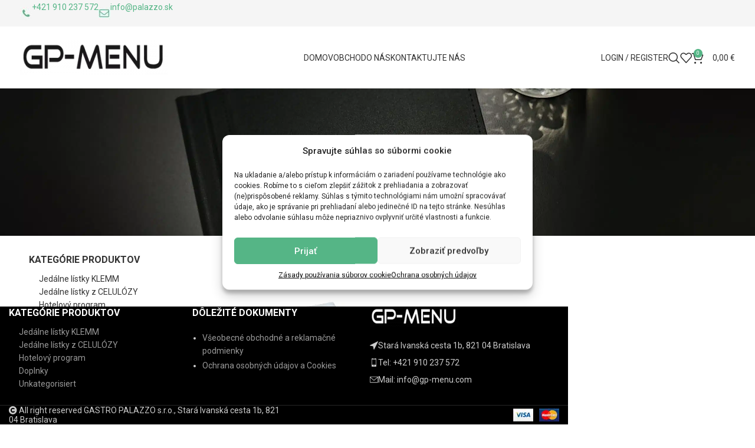

--- FILE ---
content_type: text/html; charset=UTF-8
request_url: https://shopsk.gp-menu.com/de/pocet-kusov-v-baleni/10-de/
body_size: 36332
content:
<!DOCTYPE html>
<html lang="de-DE">
<head><meta charset="UTF-8"><script>if(navigator.userAgent.match(/MSIE|Internet Explorer/i)||navigator.userAgent.match(/Trident\/7\..*?rv:11/i)){var href=document.location.href;if(!href.match(/[?&]nowprocket/)){if(href.indexOf("?")==-1){if(href.indexOf("#")==-1){document.location.href=href+"?nowprocket=1"}else{document.location.href=href.replace("#","?nowprocket=1#")}}else{if(href.indexOf("#")==-1){document.location.href=href+"&nowprocket=1"}else{document.location.href=href.replace("#","&nowprocket=1#")}}}}</script><script>class RocketLazyLoadScripts{constructor(){this.v="1.2.5.1",this.triggerEvents=["keydown","mousedown","mousemove","touchmove","touchstart","touchend","wheel"],this.userEventHandler=this._triggerListener.bind(this),this.touchStartHandler=this._onTouchStart.bind(this),this.touchMoveHandler=this._onTouchMove.bind(this),this.touchEndHandler=this._onTouchEnd.bind(this),this.clickHandler=this._onClick.bind(this),this.interceptedClicks=[],this.interceptedClickListeners=[],this._interceptClickListeners(this),window.addEventListener("pageshow",e=>{this.persisted=e.persisted,this.everythingLoaded&&this._triggerLastFunctions()}),document.addEventListener("DOMContentLoaded",()=>{this._preconnect3rdParties()}),this.delayedScripts={normal:[],async:[],defer:[]},this.trash=[],this.allJQueries=[]}_addUserInteractionListener(e){if(document.hidden){e._triggerListener();return}this.triggerEvents.forEach(t=>window.addEventListener(t,e.userEventHandler,{passive:!0})),window.addEventListener("touchstart",e.touchStartHandler,{passive:!0}),window.addEventListener("mousedown",e.touchStartHandler),document.addEventListener("visibilitychange",e.userEventHandler)}_removeUserInteractionListener(){this.triggerEvents.forEach(e=>window.removeEventListener(e,this.userEventHandler,{passive:!0})),document.removeEventListener("visibilitychange",this.userEventHandler)}_onTouchStart(e){"HTML"!==e.target.tagName&&(window.addEventListener("touchend",this.touchEndHandler),window.addEventListener("mouseup",this.touchEndHandler),window.addEventListener("touchmove",this.touchMoveHandler,{passive:!0}),window.addEventListener("mousemove",this.touchMoveHandler),e.target.addEventListener("click",this.clickHandler),this._disableOtherEventListeners(e.target,!0),this._renameDOMAttribute(e.target,"onclick","rocket-onclick"),this._pendingClickStarted())}_onTouchMove(e){window.removeEventListener("touchend",this.touchEndHandler),window.removeEventListener("mouseup",this.touchEndHandler),window.removeEventListener("touchmove",this.touchMoveHandler,{passive:!0}),window.removeEventListener("mousemove",this.touchMoveHandler),e.target.removeEventListener("click",this.clickHandler),this._disableOtherEventListeners(e.target,!1),this._renameDOMAttribute(e.target,"rocket-onclick","onclick"),this._pendingClickFinished()}_onTouchEnd(){window.removeEventListener("touchend",this.touchEndHandler),window.removeEventListener("mouseup",this.touchEndHandler),window.removeEventListener("touchmove",this.touchMoveHandler,{passive:!0}),window.removeEventListener("mousemove",this.touchMoveHandler)}_onClick(e){e.target.removeEventListener("click",this.clickHandler),this._disableOtherEventListeners(e.target,!1),this._renameDOMAttribute(e.target,"rocket-onclick","onclick"),this.interceptedClicks.push(e),e.preventDefault(),e.stopPropagation(),e.stopImmediatePropagation(),this._pendingClickFinished()}_replayClicks(){window.removeEventListener("touchstart",this.touchStartHandler,{passive:!0}),window.removeEventListener("mousedown",this.touchStartHandler),this.interceptedClicks.forEach(e=>{e.target.dispatchEvent(new MouseEvent("click",{view:e.view,bubbles:!0,cancelable:!0}))})}_interceptClickListeners(e){EventTarget.prototype.addEventListenerBase=EventTarget.prototype.addEventListener,EventTarget.prototype.addEventListener=function(t,i,r){"click"!==t||e.windowLoaded||i===e.clickHandler||e.interceptedClickListeners.push({target:this,func:i,options:r}),(this||window).addEventListenerBase(t,i,r)}}_disableOtherEventListeners(e,t){this.interceptedClickListeners.forEach(i=>{i.target===e&&(t?e.removeEventListener("click",i.func,i.options):e.addEventListener("click",i.func,i.options))}),e.parentNode!==document.documentElement&&this._disableOtherEventListeners(e.parentNode,t)}_waitForPendingClicks(){return new Promise(e=>{this._isClickPending?this._pendingClickFinished=e:e()})}_pendingClickStarted(){this._isClickPending=!0}_pendingClickFinished(){this._isClickPending=!1}_renameDOMAttribute(e,t,i){e.hasAttribute&&e.hasAttribute(t)&&(event.target.setAttribute(i,event.target.getAttribute(t)),event.target.removeAttribute(t))}_triggerListener(){this._removeUserInteractionListener(this),"loading"===document.readyState?document.addEventListener("DOMContentLoaded",this._loadEverythingNow.bind(this)):this._loadEverythingNow()}_preconnect3rdParties(){let e=[];document.querySelectorAll("script[type=rocketlazyloadscript][data-rocket-src]").forEach(t=>{let i=t.getAttribute("data-rocket-src");if(i&&0!==i.indexOf("data:")){0===i.indexOf("//")&&(i=location.protocol+i);try{let r=new URL(i).origin;r!==location.origin&&e.push({src:r,crossOrigin:t.crossOrigin||"module"===t.getAttribute("data-rocket-type")})}catch(n){}}}),e=[...new Map(e.map(e=>[JSON.stringify(e),e])).values()],this._batchInjectResourceHints(e,"preconnect")}async _loadEverythingNow(){this.lastBreath=Date.now(),this._delayEventListeners(this),this._delayJQueryReady(this),this._handleDocumentWrite(),this._registerAllDelayedScripts(),this._preloadAllScripts(),await this._loadScriptsFromList(this.delayedScripts.normal),await this._loadScriptsFromList(this.delayedScripts.defer),await this._loadScriptsFromList(this.delayedScripts.async);try{await this._triggerDOMContentLoaded(),await this._pendingWebpackRequests(this),await this._triggerWindowLoad()}catch(e){console.error(e)}window.dispatchEvent(new Event("rocket-allScriptsLoaded")),this.everythingLoaded=!0,this._waitForPendingClicks().then(()=>{this._replayClicks()}),this._emptyTrash()}_registerAllDelayedScripts(){document.querySelectorAll("script[type=rocketlazyloadscript]").forEach(e=>{e.hasAttribute("data-rocket-src")?e.hasAttribute("async")&&!1!==e.async?this.delayedScripts.async.push(e):e.hasAttribute("defer")&&!1!==e.defer||"module"===e.getAttribute("data-rocket-type")?this.delayedScripts.defer.push(e):this.delayedScripts.normal.push(e):this.delayedScripts.normal.push(e)})}async _transformScript(e){if(await this._littleBreath(),!0===e.noModule&&"noModule"in HTMLScriptElement.prototype){e.setAttribute("data-rocket-status","skipped");return}return new Promise(t=>{let i;function r(){(i||e).setAttribute("data-rocket-status","executed"),t()}try{if(navigator.userAgent.indexOf("Firefox/")>0||""===navigator.vendor)i=document.createElement("script"),[...e.attributes].forEach(e=>{let t=e.nodeName;"type"!==t&&("data-rocket-type"===t&&(t="type"),"data-rocket-src"===t&&(t="src"),i.setAttribute(t,e.nodeValue))}),e.text&&(i.text=e.text),i.hasAttribute("src")?(i.addEventListener("load",r),i.addEventListener("error",function(){i.setAttribute("data-rocket-status","failed"),t()}),setTimeout(()=>{i.isConnected||t()},1)):(i.text=e.text,r()),e.parentNode.replaceChild(i,e);else{let n=e.getAttribute("data-rocket-type"),s=e.getAttribute("data-rocket-src");n?(e.type=n,e.removeAttribute("data-rocket-type")):e.removeAttribute("type"),e.addEventListener("load",r),e.addEventListener("error",function(){e.setAttribute("data-rocket-status","failed"),t()}),s?(e.removeAttribute("data-rocket-src"),e.src=s):e.src="data:text/javascript;base64,"+window.btoa(unescape(encodeURIComponent(e.text)))}}catch(a){e.setAttribute("data-rocket-status","failed"),t()}})}async _loadScriptsFromList(e){let t=e.shift();return t&&t.isConnected?(await this._transformScript(t),this._loadScriptsFromList(e)):Promise.resolve()}_preloadAllScripts(){this._batchInjectResourceHints([...this.delayedScripts.normal,...this.delayedScripts.defer,...this.delayedScripts.async],"preload")}_batchInjectResourceHints(e,t){var i=document.createDocumentFragment();e.forEach(e=>{let r=e.getAttribute&&e.getAttribute("data-rocket-src")||e.src;if(r){let n=document.createElement("link");n.href=r,n.rel=t,"preconnect"!==t&&(n.as="script"),e.getAttribute&&"module"===e.getAttribute("data-rocket-type")&&(n.crossOrigin=!0),e.crossOrigin&&(n.crossOrigin=e.crossOrigin),e.integrity&&(n.integrity=e.integrity),i.appendChild(n),this.trash.push(n)}}),document.head.appendChild(i)}_delayEventListeners(e){let t={};function i(i,r){return t[r].eventsToRewrite.indexOf(i)>=0&&!e.everythingLoaded?"rocket-"+i:i}function r(e,r){var n;!t[n=e]&&(t[n]={originalFunctions:{add:n.addEventListener,remove:n.removeEventListener},eventsToRewrite:[]},n.addEventListener=function(){arguments[0]=i(arguments[0],n),t[n].originalFunctions.add.apply(n,arguments)},n.removeEventListener=function(){arguments[0]=i(arguments[0],n),t[n].originalFunctions.remove.apply(n,arguments)}),t[e].eventsToRewrite.push(r)}function n(t,i){let r=t[i];t[i]=null,Object.defineProperty(t,i,{get:()=>r||function(){},set(n){e.everythingLoaded?r=n:t["rocket"+i]=r=n}})}r(document,"DOMContentLoaded"),r(window,"DOMContentLoaded"),r(window,"load"),r(window,"pageshow"),r(document,"readystatechange"),n(document,"onreadystatechange"),n(window,"onload"),n(window,"onpageshow")}_delayJQueryReady(e){let t;function i(t){return e.everythingLoaded?t:t.split(" ").map(e=>"load"===e||0===e.indexOf("load.")?"rocket-jquery-load":e).join(" ")}function r(r){if(r&&r.fn&&!e.allJQueries.includes(r)){r.fn.ready=r.fn.init.prototype.ready=function(t){return e.domReadyFired?t.bind(document)(r):document.addEventListener("rocket-DOMContentLoaded",()=>t.bind(document)(r)),r([])};let n=r.fn.on;r.fn.on=r.fn.init.prototype.on=function(){return this[0]===window&&("string"==typeof arguments[0]||arguments[0]instanceof String?arguments[0]=i(arguments[0]):"object"==typeof arguments[0]&&Object.keys(arguments[0]).forEach(e=>{let t=arguments[0][e];delete arguments[0][e],arguments[0][i(e)]=t})),n.apply(this,arguments),this},e.allJQueries.push(r)}t=r}r(window.jQuery),Object.defineProperty(window,"jQuery",{get:()=>t,set(e){r(e)}})}async _pendingWebpackRequests(e){let t=document.querySelector("script[data-webpack]");async function i(){return new Promise(e=>{t.addEventListener("load",e),t.addEventListener("error",e)})}t&&(await i(),await e._requestAnimFrame(),await e._pendingWebpackRequests(e))}async _triggerDOMContentLoaded(){this.domReadyFired=!0,await this._littleBreath(),document.dispatchEvent(new Event("rocket-readystatechange")),await this._littleBreath(),document.rocketonreadystatechange&&document.rocketonreadystatechange(),await this._littleBreath(),document.dispatchEvent(new Event("rocket-DOMContentLoaded")),await this._littleBreath(),window.dispatchEvent(new Event("rocket-DOMContentLoaded"))}async _triggerWindowLoad(){await this._littleBreath(),document.dispatchEvent(new Event("rocket-readystatechange")),await this._littleBreath(),document.rocketonreadystatechange&&document.rocketonreadystatechange(),await this._littleBreath(),window.dispatchEvent(new Event("rocket-load")),await this._littleBreath(),window.rocketonload&&window.rocketonload(),await this._littleBreath(),this.allJQueries.forEach(e=>e(window).trigger("rocket-jquery-load")),await this._littleBreath();let e=new Event("rocket-pageshow");e.persisted=this.persisted,window.dispatchEvent(e),await this._littleBreath(),window.rocketonpageshow&&window.rocketonpageshow({persisted:this.persisted}),this.windowLoaded=!0}_triggerLastFunctions(){document.onreadystatechange&&document.onreadystatechange(),window.onload&&window.onload(),window.onpageshow&&window.onpageshow({persisted:this.persisted})}_handleDocumentWrite(){let e=new Map;document.write=document.writeln=function(t){let i=document.currentScript;i||console.error("WPRocket unable to document.write this: "+t);let r=document.createRange(),n=i.parentElement,s=e.get(i);void 0===s&&(s=i.nextSibling,e.set(i,s));let a=document.createDocumentFragment();r.setStart(a,0),a.appendChild(r.createContextualFragment(t)),n.insertBefore(a,s)}}async _littleBreath(){Date.now()-this.lastBreath>45&&(await this._requestAnimFrame(),this.lastBreath=Date.now())}async _requestAnimFrame(){return document.hidden?new Promise(e=>setTimeout(e)):new Promise(e=>requestAnimationFrame(e))}_emptyTrash(){this.trash.forEach(e=>e.remove())}static run(){let e=new RocketLazyLoadScripts;e._addUserInteractionListener(e)}}RocketLazyLoadScripts.run();</script>
	
	<link rel="profile" href="https://gmpg.org/xfn/11">
	<link rel="pingback" href="https://shopsk.gp-menu.com/xmlrpc.php">

	<meta name='robots' content='index, follow, max-image-preview:large, max-snippet:-1, max-video-preview:-1' />
<link rel="alternate" hreflang="cs" href="https://shopsk.gp-menu.com/cs/pocet-kusov-v-baleni/10-cs/" />
<link rel="alternate" hreflang="en" href="https://shopsk.gp-menu.com/en/pocet-kusov-v-baleni/10-en/" />
<link rel="alternate" hreflang="fr" href="https://shopsk.gp-menu.com/fr/pocet-kusov-v-baleni/10-fr/" />
<link rel="alternate" hreflang="de" href="https://shopsk.gp-menu.com/de/pocet-kusov-v-baleni/10-de/" />
<link rel="alternate" hreflang="hu" href="https://shopsk.gp-menu.com/hu/pocet-kusov-v-baleni/10-hu/" />
<link rel="alternate" hreflang="it" href="https://shopsk.gp-menu.com/it/pocet-kusov-v-baleni/10-it/" />
<link rel="alternate" hreflang="sk" href="https://shopsk.gp-menu.com/pocet-kusov-v-baleni/10/" />
<link rel="alternate" hreflang="hr" href="https://shopsk.gp-menu.com/hr/pocet-kusov-v-baleni/10-hr/" />
<link rel="alternate" hreflang="nl" href="https://shopsk.gp-menu.com/nl/pocet-kusov-v-baleni/10-nl/" />
<link rel="alternate" hreflang="ro" href="https://shopsk.gp-menu.com/ro/pocet-kusov-v-baleni/10-ro/" />
<link rel="alternate" hreflang="es" href="https://shopsk.gp-menu.com/es/pocet-kusov-v-baleni/10-es/" />
<link rel="alternate" hreflang="sl" href="https://shopsk.gp-menu.com/sl/pocet-kusov-v-baleni/10-sl/" />
<link rel="alternate" hreflang="x-default" href="https://shopsk.gp-menu.com/pocet-kusov-v-baleni/10/" />

<!-- Google Tag Manager for WordPress by gtm4wp.com -->
<script data-cfasync="false" data-pagespeed-no-defer>
	var gtm4wp_datalayer_name = "dataLayer";
	var dataLayer = dataLayer || [];
</script>
<!-- End Google Tag Manager for WordPress by gtm4wp.com -->
	<!-- This site is optimized with the Yoast SEO plugin v22.0 - https://yoast.com/wordpress/plugins/seo/ -->
	<title>Archívy 10 - GP Menu</title><link rel="preload" as="style" href="https://fonts.googleapis.com/css?family=Roboto%3A400%2C700%2C100%2C500%2C300%7CRoboto%20Slab%3A100%2C100italic%2C200%2C200italic%2C300%2C300italic%2C400%2C400italic%2C500%2C500italic%2C600%2C600italic%2C700%2C700italic%2C800%2C800italic%2C900%2C900italic%7CMontserrat%3A100%2C100italic%2C200%2C200italic%2C300%2C300italic%2C400%2C400italic%2C500%2C500italic%2C600%2C600italic%2C700%2C700italic%2C800%2C800italic%2C900%2C900italic&#038;display=swap" /><link rel="stylesheet" href="https://fonts.googleapis.com/css?family=Roboto%3A400%2C700%2C100%2C500%2C300%7CRoboto%20Slab%3A100%2C100italic%2C200%2C200italic%2C300%2C300italic%2C400%2C400italic%2C500%2C500italic%2C600%2C600italic%2C700%2C700italic%2C800%2C800italic%2C900%2C900italic%7CMontserrat%3A100%2C100italic%2C200%2C200italic%2C300%2C300italic%2C400%2C400italic%2C500%2C500italic%2C600%2C600italic%2C700%2C700italic%2C800%2C800italic%2C900%2C900italic&#038;display=swap" media="print" onload="this.media='all'" /><noscript><link rel="stylesheet" href="https://fonts.googleapis.com/css?family=Roboto%3A400%2C700%2C100%2C500%2C300%7CRoboto%20Slab%3A100%2C100italic%2C200%2C200italic%2C300%2C300italic%2C400%2C400italic%2C500%2C500italic%2C600%2C600italic%2C700%2C700italic%2C800%2C800italic%2C900%2C900italic%7CMontserrat%3A100%2C100italic%2C200%2C200italic%2C300%2C300italic%2C400%2C400italic%2C500%2C500italic%2C600%2C600italic%2C700%2C700italic%2C800%2C800italic%2C900%2C900italic&#038;display=swap" /></noscript>
	<link rel="canonical" href="https://shopsk.gp-menu.com/de/pocet-kusov-v-baleni/10-de/" />
	<meta property="og:locale" content="de_DE" />
	<meta property="og:type" content="article" />
	<meta property="og:title" content="Archívy 10 - GP Menu" />
	<meta property="og:url" content="https://shopsk.gp-menu.com/de/pocet-kusov-v-baleni/10-de/" />
	<meta property="og:site_name" content="GP Menu" />
	<meta name="twitter:card" content="summary_large_image" />
	<script type="application/ld+json" class="yoast-schema-graph">{"@context":"https://schema.org","@graph":[{"@type":"CollectionPage","@id":"https://shopsk.gp-menu.com/de/pocet-kusov-v-baleni/10-de/","url":"https://shopsk.gp-menu.com/de/pocet-kusov-v-baleni/10-de/","name":"Archívy 10 - GP Menu","isPartOf":{"@id":"https://shopsk.gp-menu.com/de/#website"},"primaryImageOfPage":{"@id":"https://shopsk.gp-menu.com/de/pocet-kusov-v-baleni/10-de/#primaryimage"},"image":{"@id":"https://shopsk.gp-menu.com/de/pocet-kusov-v-baleni/10-de/#primaryimage"},"thumbnailUrl":"https://shopsk.gp-menu.com/shopsk/uploads/2023/10/dvojity-vnutorny-list.jpg","breadcrumb":{"@id":"https://shopsk.gp-menu.com/de/pocet-kusov-v-baleni/10-de/#breadcrumb"},"inLanguage":"de"},{"@type":"ImageObject","inLanguage":"de","@id":"https://shopsk.gp-menu.com/de/pocet-kusov-v-baleni/10-de/#primaryimage","url":"https://shopsk.gp-menu.com/shopsk/uploads/2023/10/dvojity-vnutorny-list.jpg","contentUrl":"https://shopsk.gp-menu.com/shopsk/uploads/2023/10/dvojity-vnutorny-list.jpg","width":500,"height":500},{"@type":"BreadcrumbList","@id":"https://shopsk.gp-menu.com/de/pocet-kusov-v-baleni/10-de/#breadcrumb","itemListElement":[{"@type":"ListItem","position":1,"name":"Domovská stránka","item":"https://shopsk.gp-menu.com/de/"},{"@type":"ListItem","position":2,"name":"10"}]},{"@type":"WebSite","@id":"https://shopsk.gp-menu.com/de/#website","url":"https://shopsk.gp-menu.com/de/","name":"GP Menu","description":"","potentialAction":[{"@type":"SearchAction","target":{"@type":"EntryPoint","urlTemplate":"https://shopsk.gp-menu.com/de/?s={search_term_string}"},"query-input":"required name=search_term_string"}],"inLanguage":"de"}]}</script>
	<!-- / Yoast SEO plugin. -->


<link rel='dns-prefetch' href='//fonts.googleapis.com' />
<link href='https://fonts.gstatic.com' crossorigin rel='preconnect' />
<link rel="alternate" type="application/rss+xml" title="GP Menu &raquo; Feed" href="https://shopsk.gp-menu.com/de/feed/" />
<link rel="alternate" type="application/rss+xml" title="GP Menu &raquo; Kommentar-Feed" href="https://shopsk.gp-menu.com/de/comments/feed/" />
<link rel="alternate" type="application/rss+xml" title="GP Menu &raquo; 10 Počet kusov v balení Feed" href="https://shopsk.gp-menu.com/de/pocet-kusov-v-baleni/10-de/feed/" />
<style id='wp-img-auto-sizes-contain-inline-css' type='text/css'>
img:is([sizes=auto i],[sizes^="auto," i]){contain-intrinsic-size:3000px 1500px}
/*# sourceURL=wp-img-auto-sizes-contain-inline-css */
</style>
<link rel='stylesheet' id='bootstrap-css' href='https://shopsk.gp-menu.com/shopsk/themes/woodmart/css/bootstrap-light.min.css?ver=7.4.3' type='text/css' media='all' />
<link rel='stylesheet' id='woodmart-style-css' href='https://shopsk.gp-menu.com/shopsk/cache/background-css/shopsk.gp-menu.com/shopsk/themes/woodmart/css/parts/base.min.css?ver=7.4.3&wpr_t=1769286799' type='text/css' media='all' />
<link rel='stylesheet' id='wd-widget-price-filter-css' href='https://shopsk.gp-menu.com/shopsk/themes/woodmart/css/parts/woo-widget-price-filter.min.css?ver=7.4.3' type='text/css' media='all' />
<link rel='stylesheet' id='jet-engine-frontend-css' href='https://shopsk.gp-menu.com/shopsk/plugins/jet-engine/assets/css/frontend.css?ver=3.3.6' type='text/css' media='all' />
<link rel='stylesheet' id='wpml-blocks-css' href='https://shopsk.gp-menu.com/shopsk/plugins/sitepress-multilingual-cms/dist/css/blocks/styles.css?ver=4.6.10' type='text/css' media='all' />
<link rel='stylesheet' id='wcml-dropdown-0-css' href='//shopsk.gp-menu.com/shopsk/plugins/woocommerce-multilingual/templates/currency-switchers/legacy-dropdown/style.css?ver=5.3.6' type='text/css' media='all' />
<style id='woocommerce-inline-inline-css' type='text/css'>
.woocommerce form .form-row .required { visibility: visible; }
/*# sourceURL=woocommerce-inline-inline-css */
</style>
<link rel='stylesheet' id='wpml-legacy-horizontal-list-0-css' href='https://shopsk.gp-menu.com/shopsk/plugins/sitepress-multilingual-cms/templates/language-switchers/legacy-list-horizontal/style.min.css?ver=1' type='text/css' media='all' />
<link rel='stylesheet' id='cmplz-general-css' href='https://shopsk.gp-menu.com/shopsk/plugins/complianz-gdpr/assets/css/cookieblocker.min.css?ver=1725454688' type='text/css' media='all' />
<link rel='stylesheet' id='cms-navigation-style-base-css' href='https://shopsk.gp-menu.com/shopsk/plugins/wpml-cms-nav/res/css/cms-navigation-base.css?ver=1.5.5' type='text/css' media='screen' />
<link rel='stylesheet' id='cms-navigation-style-css' href='https://shopsk.gp-menu.com/shopsk/cache/background-css/shopsk.gp-menu.com/shopsk/plugins/wpml-cms-nav/res/css/cms-navigation.css?ver=1.5.5&wpr_t=1769286800' type='text/css' media='screen' />
<link rel='stylesheet' id='woo_conditional_payments_css-css' href='https://shopsk.gp-menu.com/shopsk/cache/background-css/shopsk.gp-menu.com/shopsk/plugins/conditional-payments-for-woocommerce/includes/frontend/../../frontend/css/woo-conditional-payments.css?ver=3.0.3&wpr_t=1769286800' type='text/css' media='all' />
<link rel='stylesheet' id='woo_conditional_shipping_css-css' href='https://shopsk.gp-menu.com/shopsk/cache/background-css/shopsk.gp-menu.com/shopsk/plugins/conditional-shipping-for-woocommerce/includes/frontend/../../frontend/css/woo-conditional-shipping.css?ver=3.1.3.free&wpr_t=1769286800' type='text/css' media='all' />
<link rel='stylesheet' id='elementor-icons-css' href='https://shopsk.gp-menu.com/shopsk/plugins/elementor/assets/lib/eicons/css/elementor-icons.min.css?ver=5.27.0' type='text/css' media='all' />
<link rel='stylesheet' id='elementor-frontend-css' href='https://shopsk.gp-menu.com/shopsk/plugins/elementor/assets/css/frontend-lite.min.css?ver=3.19.2' type='text/css' media='all' />
<link rel='stylesheet' id='swiper-css' href='https://shopsk.gp-menu.com/shopsk/plugins/elementor/assets/lib/swiper/v8/css/swiper.min.css?ver=8.4.5' type='text/css' media='all' />
<link rel='stylesheet' id='elementor-post-5-css' href='https://shopsk.gp-menu.com/shopsk/uploads/elementor/css/post-5.css?ver=1707915588' type='text/css' media='all' />
<link rel='stylesheet' id='elementor-pro-css' href='https://shopsk.gp-menu.com/shopsk/plugins/elementor-pro/assets/css/frontend-lite.min.css?ver=3.19.2' type='text/css' media='all' />
<link rel='stylesheet' id='wd-widget-wd-layered-nav-css' href='https://shopsk.gp-menu.com/shopsk/themes/woodmart/css/parts/woo-widget-wd-layered-nav.min.css?ver=7.4.3' type='text/css' media='all' />
<link rel='stylesheet' id='wd-woo-mod-swatches-base-css' href='https://shopsk.gp-menu.com/shopsk/themes/woodmart/css/parts/woo-mod-swatches-base.min.css?ver=7.4.3' type='text/css' media='all' />
<link rel='stylesheet' id='wd-woo-mod-swatches-filter-css' href='https://shopsk.gp-menu.com/shopsk/themes/woodmart/css/parts/woo-mod-swatches-filter.min.css?ver=7.4.3' type='text/css' media='all' />
<link rel='stylesheet' id='wd-widget-product-cat-css' href='https://shopsk.gp-menu.com/shopsk/themes/woodmart/css/parts/woo-widget-product-cat.min.css?ver=7.4.3' type='text/css' media='all' />
<link rel='stylesheet' id='wd-widget-product-list-css' href='https://shopsk.gp-menu.com/shopsk/themes/woodmart/css/parts/woo-widget-product-list.min.css?ver=7.4.3' type='text/css' media='all' />
<link rel='stylesheet' id='wd-footer-sticky-css' href='https://shopsk.gp-menu.com/shopsk/themes/woodmart/css/parts/footer-sticky.min.css?ver=7.4.3' type='text/css' media='all' />
<link rel='stylesheet' id='wd-wpcf7-css' href='https://shopsk.gp-menu.com/shopsk/themes/woodmart/css/parts/int-wpcf7.min.css?ver=7.4.3' type='text/css' media='all' />
<link rel='stylesheet' id='wd-revolution-slider-css' href='https://shopsk.gp-menu.com/shopsk/themes/woodmart/css/parts/int-rev-slider.min.css?ver=7.4.3' type='text/css' media='all' />
<link rel='stylesheet' id='wd-wpml-css' href='https://shopsk.gp-menu.com/shopsk/themes/woodmart/css/parts/int-wpml.min.css?ver=7.4.3' type='text/css' media='all' />
<link rel='stylesheet' id='wd-elementor-base-css' href='https://shopsk.gp-menu.com/shopsk/themes/woodmart/css/parts/int-elem-base.min.css?ver=7.4.3' type='text/css' media='all' />
<link rel='stylesheet' id='wd-elementor-pro-base-css' href='https://shopsk.gp-menu.com/shopsk/themes/woodmart/css/parts/int-elementor-pro.min.css?ver=7.4.3' type='text/css' media='all' />
<link rel='stylesheet' id='wd-woocommerce-base-css' href='https://shopsk.gp-menu.com/shopsk/themes/woodmart/css/parts/woocommerce-base.min.css?ver=7.4.3' type='text/css' media='all' />
<link rel='stylesheet' id='wd-mod-star-rating-css' href='https://shopsk.gp-menu.com/shopsk/themes/woodmart/css/parts/mod-star-rating.min.css?ver=7.4.3' type='text/css' media='all' />
<link rel='stylesheet' id='wd-woo-el-track-order-css' href='https://shopsk.gp-menu.com/shopsk/themes/woodmart/css/parts/woo-el-track-order.min.css?ver=7.4.3' type='text/css' media='all' />
<link rel='stylesheet' id='wd-woocommerce-block-notices-css' href='https://shopsk.gp-menu.com/shopsk/themes/woodmart/css/parts/woo-mod-block-notices.min.css?ver=7.4.3' type='text/css' media='all' />
<link rel='stylesheet' id='wd-woo-opt-free-progress-bar-css' href='https://shopsk.gp-menu.com/shopsk/themes/woodmart/css/parts/woo-opt-free-progress-bar.min.css?ver=7.4.3' type='text/css' media='all' />
<link rel='stylesheet' id='wd-woo-mod-progress-bar-css' href='https://shopsk.gp-menu.com/shopsk/themes/woodmart/css/parts/woo-mod-progress-bar.min.css?ver=7.4.3' type='text/css' media='all' />
<link rel='stylesheet' id='wd-widget-active-filters-css' href='https://shopsk.gp-menu.com/shopsk/themes/woodmart/css/parts/woo-widget-active-filters.min.css?ver=7.4.3' type='text/css' media='all' />
<link rel='stylesheet' id='wd-woo-shop-builder-css' href='https://shopsk.gp-menu.com/shopsk/themes/woodmart/css/parts/woo-shop-builder.min.css?ver=7.4.3' type='text/css' media='all' />
<link rel='stylesheet' id='wd-opt-carousel-disable-css' href='https://shopsk.gp-menu.com/shopsk/themes/woodmart/css/parts/opt-carousel-disable.min.css?ver=7.4.3' type='text/css' media='all' />
<link rel='stylesheet' id='child-style-css' href='https://shopsk.gp-menu.com/shopsk/themes/woodmart-child/style.css?ver=7.4.3' type='text/css' media='all' />
<link rel='stylesheet' id='wd-header-base-css' href='https://shopsk.gp-menu.com/shopsk/themes/woodmart/css/parts/header-base.min.css?ver=7.4.3' type='text/css' media='all' />
<link rel='stylesheet' id='wd-mod-tools-css' href='https://shopsk.gp-menu.com/shopsk/themes/woodmart/css/parts/mod-tools.min.css?ver=7.4.3' type='text/css' media='all' />
<link rel='stylesheet' id='wd-header-elements-base-css' href='https://shopsk.gp-menu.com/shopsk/themes/woodmart/css/parts/header-el-base.min.css?ver=7.4.3' type='text/css' media='all' />
<link rel='stylesheet' id='wd-info-box-css' href='https://shopsk.gp-menu.com/shopsk/themes/woodmart/css/parts/el-info-box.min.css?ver=7.4.3' type='text/css' media='all' />
<link rel='stylesheet' id='wd-woo-mod-login-form-css' href='https://shopsk.gp-menu.com/shopsk/themes/woodmart/css/parts/woo-mod-login-form.min.css?ver=7.4.3' type='text/css' media='all' />
<link rel='stylesheet' id='wd-header-my-account-css' href='https://shopsk.gp-menu.com/shopsk/themes/woodmart/css/parts/header-el-my-account.min.css?ver=7.4.3' type='text/css' media='all' />
<link rel='stylesheet' id='wd-header-search-css' href='https://shopsk.gp-menu.com/shopsk/themes/woodmart/css/parts/header-el-search.min.css?ver=7.4.3' type='text/css' media='all' />
<link rel='stylesheet' id='wd-header-cart-side-css' href='https://shopsk.gp-menu.com/shopsk/themes/woodmart/css/parts/header-el-cart-side.min.css?ver=7.4.3' type='text/css' media='all' />
<link rel='stylesheet' id='wd-woo-mod-quantity-css' href='https://shopsk.gp-menu.com/shopsk/themes/woodmart/css/parts/woo-mod-quantity.min.css?ver=7.4.3' type='text/css' media='all' />
<link rel='stylesheet' id='wd-header-cart-css' href='https://shopsk.gp-menu.com/shopsk/themes/woodmart/css/parts/header-el-cart.min.css?ver=7.4.3' type='text/css' media='all' />
<link rel='stylesheet' id='wd-widget-shopping-cart-css' href='https://shopsk.gp-menu.com/shopsk/themes/woodmart/css/parts/woo-widget-shopping-cart.min.css?ver=7.4.3' type='text/css' media='all' />
<link rel='stylesheet' id='wd-header-mobile-nav-dropdown-css' href='https://shopsk.gp-menu.com/shopsk/themes/woodmart/css/parts/header-el-mobile-nav-dropdown.min.css?ver=7.4.3' type='text/css' media='all' />
<link rel='stylesheet' id='wd-int-elem-opt-off-canvas-column-css' href='https://shopsk.gp-menu.com/shopsk/themes/woodmart/css/parts/int-elem-opt-off-canvas-column.min.css?ver=7.4.3' type='text/css' media='all' />
<link rel='stylesheet' id='wd-el-off-canvas-column-btn-css' href='https://shopsk.gp-menu.com/shopsk/themes/woodmart/css/parts/el-off-canvas-column-btn.min.css?ver=7.4.3' type='text/css' media='all' />
<link rel='stylesheet' id='wd-off-canvas-sidebar-css' href='https://shopsk.gp-menu.com/shopsk/themes/woodmart/css/parts/opt-off-canvas-sidebar.min.css?ver=7.4.3' type='text/css' media='all' />
<link rel='stylesheet' id='wd-sticky-loader-css' href='https://shopsk.gp-menu.com/shopsk/themes/woodmart/css/parts/mod-sticky-loader.min.css?ver=7.4.3' type='text/css' media='all' />
<link rel='stylesheet' id='wd-product-loop-css' href='https://shopsk.gp-menu.com/shopsk/themes/woodmart/css/parts/woo-product-loop.min.css?ver=7.4.3' type='text/css' media='all' />
<link rel='stylesheet' id='wd-product-loop-quick-css' href='https://shopsk.gp-menu.com/shopsk/themes/woodmart/css/parts/woo-product-loop-quick.min.css?ver=7.4.3' type='text/css' media='all' />
<link rel='stylesheet' id='wd-woo-mod-add-btn-replace-css' href='https://shopsk.gp-menu.com/shopsk/themes/woodmart/css/parts/woo-mod-add-btn-replace.min.css?ver=7.4.3' type='text/css' media='all' />
<link rel='stylesheet' id='wd-categories-loop-css' href='https://shopsk.gp-menu.com/shopsk/themes/woodmart/css/parts/woo-categories-loop-old.min.css?ver=7.4.3' type='text/css' media='all' />
<link rel='stylesheet' id='wd-widget-collapse-css' href='https://shopsk.gp-menu.com/shopsk/themes/woodmart/css/parts/opt-widget-collapse.min.css?ver=7.4.3' type='text/css' media='all' />
<link rel='stylesheet' id='wd-footer-base-css' href='https://shopsk.gp-menu.com/shopsk/themes/woodmart/css/parts/footer-base.min.css?ver=7.4.3' type='text/css' media='all' />
<link rel='stylesheet' id='wd-list-css' href='https://shopsk.gp-menu.com/shopsk/themes/woodmart/css/parts/el-list.min.css?ver=7.4.3' type='text/css' media='all' />
<link rel='stylesheet' id='wd-scroll-top-css' href='https://shopsk.gp-menu.com/shopsk/themes/woodmart/css/parts/opt-scrolltotop.min.css?ver=7.4.3' type='text/css' media='all' />
<link rel='stylesheet' id='wd-wd-search-results-css' href='https://shopsk.gp-menu.com/shopsk/themes/woodmart/css/parts/wd-search-results.min.css?ver=7.4.3' type='text/css' media='all' />
<link rel='stylesheet' id='wd-wd-search-form-css' href='https://shopsk.gp-menu.com/shopsk/themes/woodmart/css/parts/wd-search-form.min.css?ver=7.4.3' type='text/css' media='all' />
<link rel='stylesheet' id='wd-header-my-account-sidebar-css' href='https://shopsk.gp-menu.com/shopsk/themes/woodmart/css/parts/header-el-my-account-sidebar.min.css?ver=7.4.3' type='text/css' media='all' />
<link rel='stylesheet' id='wd-header-search-fullscreen-css' href='https://shopsk.gp-menu.com/shopsk/themes/woodmart/css/parts/header-el-search-fullscreen-general.min.css?ver=7.4.3' type='text/css' media='all' />
<link rel='stylesheet' id='wd-header-search-fullscreen-1-css' href='https://shopsk.gp-menu.com/shopsk/themes/woodmart/css/parts/header-el-search-fullscreen-1.min.css?ver=7.4.3' type='text/css' media='all' />
<link rel='stylesheet' id='wd-bottom-toolbar-css' href='https://shopsk.gp-menu.com/shopsk/themes/woodmart/css/parts/opt-bottom-toolbar.min.css?ver=7.4.3' type='text/css' media='all' />
<link rel='stylesheet' id='wd-mod-sticky-sidebar-opener-css' href='https://shopsk.gp-menu.com/shopsk/themes/woodmart/css/parts/mod-sticky-sidebar-opener.min.css?ver=7.4.3' type='text/css' media='all' />
<link rel='stylesheet' id='xts-style-header_630758-css' href='https://shopsk.gp-menu.com/shopsk/uploads/2024/02/xts-header_630758-1707205213.css?ver=7.4.3' type='text/css' media='all' />
<link rel='stylesheet' id='xts-style-theme_settings_default-css' href='https://shopsk.gp-menu.com/shopsk/cache/background-css/shopsk.gp-menu.com/shopsk/uploads/2024/02/xts-theme_settings_default-1707916323.css?ver=7.4.3&wpr_t=1769286802' type='text/css' media='all' />


<link rel="preconnect" href="https://fonts.gstatic.com/" crossorigin><script type="text/javascript" id="wpml-cookie-js-extra">
/* <![CDATA[ */
var wpml_cookies = {"wp-wpml_current_language":{"value":"de","expires":1,"path":"/"}};
var wpml_cookies = {"wp-wpml_current_language":{"value":"de","expires":1,"path":"/"}};
//# sourceURL=wpml-cookie-js-extra
/* ]]> */
</script>
<script type="text/javascript" src="https://shopsk.gp-menu.com/shopsk/plugins/sitepress-multilingual-cms/res/js/cookies/language-cookie.js?ver=4.6.10" id="wpml-cookie-js" defer="defer" data-wp-strategy="defer"></script>
<script type="text/javascript" src="https://shopsk.gp-menu.com/wp-includes/js/jquery/jquery.min.js?ver=3.7.1" id="jquery-core-js"></script>
<script type="text/javascript" src="https://shopsk.gp-menu.com/wp-includes/js/jquery/jquery-migrate.min.js?ver=3.4.1" id="jquery-migrate-js"></script>
<script type="text/javascript" src="https://shopsk.gp-menu.com/shopsk/plugins/woocommerce/assets/js/jquery-blockui/jquery.blockUI.min.js?ver=2.7.0-wc.8.6.0" id="jquery-blockui-js" defer="defer" data-wp-strategy="defer"></script>
<script type="text/javascript" id="wc-add-to-cart-js-extra">
/* <![CDATA[ */
var wc_add_to_cart_params = {"ajax_url":"/wp-admin/admin-ajax.php?lang=de","wc_ajax_url":"/de/?wc-ajax=%%endpoint%%","i18n_view_cart":"Warenkorb anzeigen","cart_url":"https://shopsk.gp-menu.com/de/kosik/","is_cart":"","cart_redirect_after_add":"no"};
//# sourceURL=wc-add-to-cart-js-extra
/* ]]> */
</script>
<script type="text/javascript" src="https://shopsk.gp-menu.com/shopsk/plugins/woocommerce/assets/js/frontend/add-to-cart.min.js?ver=8.6.0" id="wc-add-to-cart-js" defer="defer" data-wp-strategy="defer"></script>
<script type="text/javascript" src="https://shopsk.gp-menu.com/shopsk/plugins/woocommerce/assets/js/js-cookie/js.cookie.min.js?ver=2.1.4-wc.8.6.0" id="js-cookie-js" defer="defer" data-wp-strategy="defer"></script>
<script type="text/javascript" id="woocommerce-js-extra">
/* <![CDATA[ */
var woocommerce_params = {"ajax_url":"/wp-admin/admin-ajax.php?lang=de","wc_ajax_url":"/de/?wc-ajax=%%endpoint%%"};
//# sourceURL=woocommerce-js-extra
/* ]]> */
</script>
<script type="text/javascript" src="https://shopsk.gp-menu.com/shopsk/plugins/woocommerce/assets/js/frontend/woocommerce.min.js?ver=8.6.0" id="woocommerce-js" defer="defer" data-wp-strategy="defer"></script>
<script type="text/javascript" id="woo-conditional-payments-js-js-extra">
/* <![CDATA[ */
var conditional_payments_settings = {"name_address_fields":[],"debug_mode":""};
//# sourceURL=woo-conditional-payments-js-js-extra
/* ]]> */
</script>
<script type="text/javascript" src="https://shopsk.gp-menu.com/shopsk/plugins/conditional-payments-for-woocommerce/includes/frontend/../../frontend/js/woo-conditional-payments.js?ver=3.0.3" id="woo-conditional-payments-js-js"></script>
<script type="text/javascript" src="https://shopsk.gp-menu.com/shopsk/plugins/woocommerce/assets/js/jquery-cookie/jquery.cookie.min.js?ver=1.4.1-wc.8.6.0" id="jquery-cookie-js" data-wp-strategy="defer"></script>
<script type="text/javascript" src="https://shopsk.gp-menu.com/shopsk/plugins/conditional-shipping-for-woocommerce/includes/frontend/../../frontend/js/woo-conditional-shipping.js?ver=3.1.3.free" id="woo-conditional-shipping-js-js"></script>
<script type="text/javascript" src="https://shopsk.gp-menu.com/shopsk/themes/woodmart/js/libs/device.min.js?ver=7.4.3" id="wd-device-library-js"></script>
<script type="text/javascript" src="https://shopsk.gp-menu.com/shopsk/themes/woodmart/js/scripts/global/scrollBar.min.js?ver=7.4.3" id="wd-scrollbar-js"></script>
<link rel="https://api.w.org/" href="https://shopsk.gp-menu.com/de/wp-json/" /><link rel="EditURI" type="application/rsd+xml" title="RSD" href="https://shopsk.gp-menu.com/xmlrpc.php?rsd" />
<meta name="generator" content="WordPress 6.9" />
<meta name="generator" content="WooCommerce 8.6.0" />
<meta name="generator" content="WPML ver:4.6.10 stt:22,9,37,1,4,3,23,27,44,10,46,2;" />
<meta http-equiv="Cache-control" content="no-cache"><meta http-equiv="Expires" content="-1">			<style>.cmplz-hidden {
					display: none !important;
				}</style>
<!-- Google Tag Manager for WordPress by gtm4wp.com -->
<!-- GTM Container placement set to footer -->
<script data-cfasync="false" data-pagespeed-no-defer type="text/javascript">
	var dataLayer_content = {"pagePostType":"product","pagePostType2":"tax-product","pageCategory":[]};
	dataLayer.push( dataLayer_content );
</script>
<script type="rocketlazyloadscript" data-cfasync="false">
(function(w,d,s,l,i){w[l]=w[l]||[];w[l].push({'gtm.start':
new Date().getTime(),event:'gtm.js'});var f=d.getElementsByTagName(s)[0],
j=d.createElement(s),dl=l!='dataLayer'?'&l='+l:'';j.async=true;j.src=
'//www.googletagmanager.com/gtm.js?id='+i+dl;f.parentNode.insertBefore(j,f);
})(window,document,'script','dataLayer','GTM-T2N9N5QG');
</script>
<!-- End Google Tag Manager for WordPress by gtm4wp.com -->					<meta name="viewport" content="width=device-width, initial-scale=1.0, maximum-scale=1.0, user-scalable=no">
										<noscript><style>.woocommerce-product-gallery{ opacity: 1 !important; }</style></noscript>
	<meta name="generator" content="Elementor 3.19.2; features: e_optimized_assets_loading, e_optimized_css_loading, additional_custom_breakpoints, block_editor_assets_optimize, e_image_loading_optimization; settings: css_print_method-external, google_font-enabled, font_display-swap">
<meta name="generator" content="Powered by Slider Revolution 6.6.20 - responsive, Mobile-Friendly Slider Plugin for WordPress with comfortable drag and drop interface." />
<link rel="icon" href="https://shopsk.gp-menu.com/shopsk/uploads/2023/07/gp-znacka-stranky-300x300-1-100x100.jpg" sizes="32x32" />
<link rel="icon" href="https://shopsk.gp-menu.com/shopsk/uploads/2023/07/gp-znacka-stranky-300x300-1.jpg" sizes="192x192" />
<link rel="apple-touch-icon" href="https://shopsk.gp-menu.com/shopsk/uploads/2023/07/gp-znacka-stranky-300x300-1.jpg" />
<meta name="msapplication-TileImage" content="https://shopsk.gp-menu.com/shopsk/uploads/2023/07/gp-znacka-stranky-300x300-1.jpg" />
<script type="rocketlazyloadscript">function setREVStartSize(e){
			//window.requestAnimationFrame(function() {
				window.RSIW = window.RSIW===undefined ? window.innerWidth : window.RSIW;
				window.RSIH = window.RSIH===undefined ? window.innerHeight : window.RSIH;
				try {
					var pw = document.getElementById(e.c).parentNode.offsetWidth,
						newh;
					pw = pw===0 || isNaN(pw) || (e.l=="fullwidth" || e.layout=="fullwidth") ? window.RSIW : pw;
					e.tabw = e.tabw===undefined ? 0 : parseInt(e.tabw);
					e.thumbw = e.thumbw===undefined ? 0 : parseInt(e.thumbw);
					e.tabh = e.tabh===undefined ? 0 : parseInt(e.tabh);
					e.thumbh = e.thumbh===undefined ? 0 : parseInt(e.thumbh);
					e.tabhide = e.tabhide===undefined ? 0 : parseInt(e.tabhide);
					e.thumbhide = e.thumbhide===undefined ? 0 : parseInt(e.thumbhide);
					e.mh = e.mh===undefined || e.mh=="" || e.mh==="auto" ? 0 : parseInt(e.mh,0);
					if(e.layout==="fullscreen" || e.l==="fullscreen")
						newh = Math.max(e.mh,window.RSIH);
					else{
						e.gw = Array.isArray(e.gw) ? e.gw : [e.gw];
						for (var i in e.rl) if (e.gw[i]===undefined || e.gw[i]===0) e.gw[i] = e.gw[i-1];
						e.gh = e.el===undefined || e.el==="" || (Array.isArray(e.el) && e.el.length==0)? e.gh : e.el;
						e.gh = Array.isArray(e.gh) ? e.gh : [e.gh];
						for (var i in e.rl) if (e.gh[i]===undefined || e.gh[i]===0) e.gh[i] = e.gh[i-1];
											
						var nl = new Array(e.rl.length),
							ix = 0,
							sl;
						e.tabw = e.tabhide>=pw ? 0 : e.tabw;
						e.thumbw = e.thumbhide>=pw ? 0 : e.thumbw;
						e.tabh = e.tabhide>=pw ? 0 : e.tabh;
						e.thumbh = e.thumbhide>=pw ? 0 : e.thumbh;
						for (var i in e.rl) nl[i] = e.rl[i]<window.RSIW ? 0 : e.rl[i];
						sl = nl[0];
						for (var i in nl) if (sl>nl[i] && nl[i]>0) { sl = nl[i]; ix=i;}
						var m = pw>(e.gw[ix]+e.tabw+e.thumbw) ? 1 : (pw-(e.tabw+e.thumbw)) / (e.gw[ix]);
						newh =  (e.gh[ix] * m) + (e.tabh + e.thumbh);
					}
					var el = document.getElementById(e.c);
					if (el!==null && el) el.style.height = newh+"px";
					el = document.getElementById(e.c+"_wrapper");
					if (el!==null && el) {
						el.style.height = newh+"px";
						el.style.display = "block";
					}
				} catch(e){
					console.log("Failure at Presize of Slider:" + e)
				}
			//});
		  };</script>
		<style type="text/css" id="wp-custom-css">
			ul.product-categories li.cat-item-194 {
	display:none;
}

.single-product .woocommerce-variation-add-to-cart {
	display:inline-flex!important;
}

.woocommerce-variation-price bdi:after {
    content: " bez DPH";
    font-size: 18px;
}
.single-product .product .elementor-jet-single-add-to-cart .cart .quantity .input-text {
    width: 50px
}
.whb-col-1 :is(.whb-flex-row,.whb-column) {

    justify-content: flex-start!important;
}
footer .widget_product_categories .product-categories li a {
   
    padding-block: 2px;
   
}
footer ul li {margin-bottom: 3px;}		</style>
		<style>
		
		</style><noscript><style id="rocket-lazyload-nojs-css">.rll-youtube-player, [data-lazy-src]{display:none !important;}</style></noscript><style id="wpr-lazyload-bg-container"></style><style id="wpr-lazyload-bg-exclusion"></style>
<noscript>
<style id="wpr-lazyload-bg-nostyle">html:not(.browser-Firefox) input[type="date"]{--wpr-bg-fefcbc16-3dc6-4b73-a25c-aaeb665c5b10: url('https://shopsk.gp-menu.com/shopsk/themes/woodmart/css/parts/../../inc/admin/assets/images/calend-d.svg');}html:not(.browser-Firefox) [class*="color-scheme-light"] input[type='date']{--wpr-bg-b67e8416-a304-4474-9b1d-956b51f860bb: url('https://shopsk.gp-menu.com/shopsk/themes/woodmart/css/parts/../../inc/admin/assets/images/calend-l.svg');}#menu-wrap a.trigger, #menu-wrap a.trigger:hover, #menu-wrap a.trigger:visited{--wpr-bg-89480d55-1251-4509-8729-08513222a822: url('https://shopsk.gp-menu.com/shopsk/plugins/wpml-cms-nav/res/css/../img/cms-nav-dark-s.gif');}#wcp-debug #wcp-debug-contents .wcp-debug-tip{--wpr-bg-658f60d6-29d1-42b8-b49e-7aea20ec03a1: url('https://shopsk.gp-menu.com/shopsk/plugins/conditional-payments-for-woocommerce/includes/frontend/../../frontend/css/../img/tip2.svg');}#wcp-debug #wcp-debug-header .wcp-debug-toggle{--wpr-bg-9cf66cb2-77eb-4788-8b15-28f71bf2bcf7: url('https://shopsk.gp-menu.com/shopsk/plugins/conditional-payments-for-woocommerce/includes/frontend/../../frontend/css/../img/arrow.svg');}#wcs-debug #wcs-debug-contents .wcs-debug-tip{--wpr-bg-f2249932-c91c-4c61-9fbb-7e2d7080810d: url('https://shopsk.gp-menu.com/shopsk/plugins/conditional-shipping-for-woocommerce/includes/frontend/../../frontend/css/../img/tip2.svg');}#wcs-debug #wcs-debug-header .wcs-debug-toggle{--wpr-bg-24594431-8689-45f2-a08f-18cf09aee1c8: url('https://shopsk.gp-menu.com/shopsk/plugins/conditional-shipping-for-woocommerce/includes/frontend/../../frontend/css/../img/arrow.svg');}.wd-popup.wd-promo-popup{--wpr-bg-f452254d-c04b-4b2c-98a5-6c363b2ebb2f: url('https://shopsk.gp-menu.com/shopsk/uploads/2023/05/farby-a-materialy-jedalne-listky.jpg');}.page-title-default{--wpr-bg-374228e7-a0dc-4bf1-bffb-c6aa70234f38: url('https://shopsk.gp-menu.com/shopsk/uploads/2024/02/banner-textil-scaled-1.jpg');}.elementor-16653 .elementor-element.elementor-element-3aa7d8e0:not(.elementor-motion-effects-element-type-background), .elementor-16653 .elementor-element.elementor-element-3aa7d8e0 > .elementor-motion-effects-container > .elementor-motion-effects-layer{--wpr-bg-b1907bc2-694a-46f6-80f5-c07911bb56bb: url('https://shopsk.gp-menu.com/shopsk/uploads/2024/02/banner-textil-scaled-1.jpg');}</style>
</noscript>
<script type="application/javascript">const rocket_pairs = [{"selector":"html:not(.browser-Firefox) input[type=\"date\"]","style":"html:not(.browser-Firefox) input[type=\"date\"]{--wpr-bg-fefcbc16-3dc6-4b73-a25c-aaeb665c5b10: url('https:\/\/shopsk.gp-menu.com\/shopsk\/themes\/woodmart\/css\/parts\/..\/..\/inc\/admin\/assets\/images\/calend-d.svg');}","hash":"fefcbc16-3dc6-4b73-a25c-aaeb665c5b10","url":"https:\/\/shopsk.gp-menu.com\/shopsk\/themes\/woodmart\/css\/parts\/..\/..\/inc\/admin\/assets\/images\/calend-d.svg"},{"selector":"html:not(.browser-Firefox) [class*=\"color-scheme-light\"] input[type='date']","style":"html:not(.browser-Firefox) [class*=\"color-scheme-light\"] input[type='date']{--wpr-bg-b67e8416-a304-4474-9b1d-956b51f860bb: url('https:\/\/shopsk.gp-menu.com\/shopsk\/themes\/woodmart\/css\/parts\/..\/..\/inc\/admin\/assets\/images\/calend-l.svg');}","hash":"b67e8416-a304-4474-9b1d-956b51f860bb","url":"https:\/\/shopsk.gp-menu.com\/shopsk\/themes\/woodmart\/css\/parts\/..\/..\/inc\/admin\/assets\/images\/calend-l.svg"},{"selector":"#menu-wrap a.trigger, #menu-wrap a.trigger","style":"#menu-wrap a.trigger, #menu-wrap a.trigger:hover, #menu-wrap a.trigger:visited{--wpr-bg-89480d55-1251-4509-8729-08513222a822: url('https:\/\/shopsk.gp-menu.com\/shopsk\/plugins\/wpml-cms-nav\/res\/css\/..\/img\/cms-nav-dark-s.gif');}","hash":"89480d55-1251-4509-8729-08513222a822","url":"https:\/\/shopsk.gp-menu.com\/shopsk\/plugins\/wpml-cms-nav\/res\/css\/..\/img\/cms-nav-dark-s.gif"},{"selector":"#wcp-debug #wcp-debug-contents .wcp-debug-tip","style":"#wcp-debug #wcp-debug-contents .wcp-debug-tip{--wpr-bg-658f60d6-29d1-42b8-b49e-7aea20ec03a1: url('https:\/\/shopsk.gp-menu.com\/shopsk\/plugins\/conditional-payments-for-woocommerce\/includes\/frontend\/..\/..\/frontend\/css\/..\/img\/tip2.svg');}","hash":"658f60d6-29d1-42b8-b49e-7aea20ec03a1","url":"https:\/\/shopsk.gp-menu.com\/shopsk\/plugins\/conditional-payments-for-woocommerce\/includes\/frontend\/..\/..\/frontend\/css\/..\/img\/tip2.svg"},{"selector":"#wcp-debug #wcp-debug-header .wcp-debug-toggle","style":"#wcp-debug #wcp-debug-header .wcp-debug-toggle{--wpr-bg-9cf66cb2-77eb-4788-8b15-28f71bf2bcf7: url('https:\/\/shopsk.gp-menu.com\/shopsk\/plugins\/conditional-payments-for-woocommerce\/includes\/frontend\/..\/..\/frontend\/css\/..\/img\/arrow.svg');}","hash":"9cf66cb2-77eb-4788-8b15-28f71bf2bcf7","url":"https:\/\/shopsk.gp-menu.com\/shopsk\/plugins\/conditional-payments-for-woocommerce\/includes\/frontend\/..\/..\/frontend\/css\/..\/img\/arrow.svg"},{"selector":"#wcs-debug #wcs-debug-contents .wcs-debug-tip","style":"#wcs-debug #wcs-debug-contents .wcs-debug-tip{--wpr-bg-f2249932-c91c-4c61-9fbb-7e2d7080810d: url('https:\/\/shopsk.gp-menu.com\/shopsk\/plugins\/conditional-shipping-for-woocommerce\/includes\/frontend\/..\/..\/frontend\/css\/..\/img\/tip2.svg');}","hash":"f2249932-c91c-4c61-9fbb-7e2d7080810d","url":"https:\/\/shopsk.gp-menu.com\/shopsk\/plugins\/conditional-shipping-for-woocommerce\/includes\/frontend\/..\/..\/frontend\/css\/..\/img\/tip2.svg"},{"selector":"#wcs-debug #wcs-debug-header .wcs-debug-toggle","style":"#wcs-debug #wcs-debug-header .wcs-debug-toggle{--wpr-bg-24594431-8689-45f2-a08f-18cf09aee1c8: url('https:\/\/shopsk.gp-menu.com\/shopsk\/plugins\/conditional-shipping-for-woocommerce\/includes\/frontend\/..\/..\/frontend\/css\/..\/img\/arrow.svg');}","hash":"24594431-8689-45f2-a08f-18cf09aee1c8","url":"https:\/\/shopsk.gp-menu.com\/shopsk\/plugins\/conditional-shipping-for-woocommerce\/includes\/frontend\/..\/..\/frontend\/css\/..\/img\/arrow.svg"},{"selector":".wd-popup.wd-promo-popup","style":".wd-popup.wd-promo-popup{--wpr-bg-f452254d-c04b-4b2c-98a5-6c363b2ebb2f: url('https:\/\/shopsk.gp-menu.com\/shopsk\/uploads\/2023\/05\/farby-a-materialy-jedalne-listky.jpg');}","hash":"f452254d-c04b-4b2c-98a5-6c363b2ebb2f","url":"https:\/\/shopsk.gp-menu.com\/shopsk\/uploads\/2023\/05\/farby-a-materialy-jedalne-listky.jpg"},{"selector":".page-title-default","style":".page-title-default{--wpr-bg-374228e7-a0dc-4bf1-bffb-c6aa70234f38: url('https:\/\/shopsk.gp-menu.com\/shopsk\/uploads\/2024\/02\/banner-textil-scaled-1.jpg');}","hash":"374228e7-a0dc-4bf1-bffb-c6aa70234f38","url":"https:\/\/shopsk.gp-menu.com\/shopsk\/uploads\/2024\/02\/banner-textil-scaled-1.jpg"},{"selector":".elementor-16653 .elementor-element.elementor-element-3aa7d8e0:not(.elementor-motion-effects-element-type-background), .elementor-16653 .elementor-element.elementor-element-3aa7d8e0 > .elementor-motion-effects-container > .elementor-motion-effects-layer","style":".elementor-16653 .elementor-element.elementor-element-3aa7d8e0:not(.elementor-motion-effects-element-type-background), .elementor-16653 .elementor-element.elementor-element-3aa7d8e0 > .elementor-motion-effects-container > .elementor-motion-effects-layer{--wpr-bg-b1907bc2-694a-46f6-80f5-c07911bb56bb: url('https:\/\/shopsk.gp-menu.com\/shopsk\/uploads\/2024\/02\/banner-textil-scaled-1.jpg');}","hash":"b1907bc2-694a-46f6-80f5-c07911bb56bb","url":"https:\/\/shopsk.gp-menu.com\/shopsk\/uploads\/2024\/02\/banner-textil-scaled-1.jpg"}]; const rocket_excluded_pairs = [];</script></head>

<body data-cmplz=1 class="archive tax-pa_pocet-kusov-v-baleni term-10-de term-916 wp-theme-woodmart wp-child-theme-woodmart-child theme-woodmart woocommerce woocommerce-page woocommerce-no-js wrapper-full-width  sticky-footer-on categories-accordion-on woodmart-archive-shop offcanvas-sidebar-mobile offcanvas-sidebar-tablet sticky-toolbar-on elementor-default elementor-kit-5">
			<script type="rocketlazyloadscript" data-rocket-type="text/javascript" id="wd-flicker-fix">// Flicker fix.</script>	
	
	<div class="website-wrapper">
									<header class="whb-header whb-header_630758 whb-sticky-shadow whb-scroll-stick whb-sticky-real whb-hide-on-scroll">
					<div class="whb-main-header">
	
<div class="whb-row whb-top-bar whb-not-sticky-row whb-with-bg whb-without-border whb-color-light whb-col-1">
	<div class="container">
		<div class="whb-flex-row whb-top-bar-inner">
			<div class="whb-column whb-col-left whb-visible-lg">
				<div class="info-box-wrapper  whb-v22bs9d40mrc0myhtqpb">
				<div id="wd-69751e7f3b443" class=" wd-info-box text-left box-icon-align-left box-style-base color-scheme- wd-bg-none wd-items-middle">
											<div class="box-icon-wrapper  box-with-icon box-icon-simple">
							<div class="info-box-icon">

							
																	<img width="20" height="22" src="data:image/svg+xml,%3Csvg%20xmlns='http://www.w3.org/2000/svg'%20viewBox='0%200%2020%2022'%3E%3C/svg%3E" class="attachment-20px size-20px" alt="" decoding="async" data-lazy-srcset="https://shopsk.gp-menu.com/shopsk/uploads/2024/02/phone-20x22.jpg 20w, https://shopsk.gp-menu.com/shopsk/uploads/2024/02/phone-14x16.jpg 14w, https://shopsk.gp-menu.com/shopsk/uploads/2024/02/phone.jpg 36w" data-lazy-sizes="(max-width: 20px) 100vw, 20px" data-lazy-src="https://shopsk.gp-menu.com/shopsk/uploads/2024/02/phone-20x22.jpg" /><noscript><img loading="lazy" width="20" height="22" src="https://shopsk.gp-menu.com/shopsk/uploads/2024/02/phone-20x22.jpg" class="attachment-20px size-20px" alt="" decoding="async" srcset="https://shopsk.gp-menu.com/shopsk/uploads/2024/02/phone-20x22.jpg 20w, https://shopsk.gp-menu.com/shopsk/uploads/2024/02/phone-14x16.jpg 14w, https://shopsk.gp-menu.com/shopsk/uploads/2024/02/phone.jpg 36w" sizes="(max-width: 20px) 100vw, 20px" /></noscript>															
							</div>
						</div>
										<div class="info-box-content">
						<h4 class="info-box-title title box-title-style-default wd-fontsize-m">+421 910 237 572</h4>						<div class="info-box-inner set-cont-mb-s reset-last-child"></div>

											</div>

											<a class="wd-info-box-link wd-fill" aria-label="Infobox link" href="tel:+421 910 237 572" title=""></a>
					
									</div>
			</div>
					<div class="info-box-wrapper  whb-ozhkyvt0izo742tky2jv">
				<div id="wd-69751e7f3b90f" class=" wd-info-box text-left box-icon-align-left box-style-base color-scheme- wd-bg-none wd-items-middle">
											<div class="box-icon-wrapper  box-with-icon box-icon-simple">
							<div class="info-box-icon">

							
																	<img width="20" height="21" src="data:image/svg+xml,%3Csvg%20xmlns='http://www.w3.org/2000/svg'%20viewBox='0%200%2020%2021'%3E%3C/svg%3E" class="attachment-20px size-20px" alt="" decoding="async" data-lazy-srcset="https://shopsk.gp-menu.com/shopsk/uploads/2024/02/envelope-20x21.jpg 20w, https://shopsk.gp-menu.com/shopsk/uploads/2024/02/envelope.jpg 31w" data-lazy-sizes="(max-width: 20px) 100vw, 20px" data-lazy-src="https://shopsk.gp-menu.com/shopsk/uploads/2024/02/envelope-20x21.jpg" /><noscript><img loading="lazy" width="20" height="21" src="https://shopsk.gp-menu.com/shopsk/uploads/2024/02/envelope-20x21.jpg" class="attachment-20px size-20px" alt="" decoding="async" srcset="https://shopsk.gp-menu.com/shopsk/uploads/2024/02/envelope-20x21.jpg 20w, https://shopsk.gp-menu.com/shopsk/uploads/2024/02/envelope.jpg 31w" sizes="(max-width: 20px) 100vw, 20px" /></noscript>															
							</div>
						</div>
										<div class="info-box-content">
						<h4 class="info-box-title title box-title-style-default wd-fontsize-m">info@palazzo.sk</h4>						<div class="info-box-inner set-cont-mb-s reset-last-child"></div>

											</div>

											<a class="wd-info-box-link wd-fill" aria-label="Infobox link" href="mailto:info@palazzo.sk" title=""></a>
					
									</div>
			</div>
		</div>
<div class="whb-column whb-col-mobile whb-hidden-lg">
				<div class="info-box-wrapper  whb-6yjrimox9yoxfgbur9pn">
				<div id="wd-69751e7f3bbcf" class=" wd-info-box text-left box-icon-align-left box-style-base color-scheme- wd-bg-none wd-items-middle">
											<div class="box-icon-wrapper  box-with-icon box-icon-simple">
							<div class="info-box-icon">

							
																	<img width="20" height="22" src="data:image/svg+xml,%3Csvg%20xmlns='http://www.w3.org/2000/svg'%20viewBox='0%200%2020%2022'%3E%3C/svg%3E" class="attachment-20px size-20px" alt="" decoding="async" data-lazy-srcset="https://shopsk.gp-menu.com/shopsk/uploads/2024/02/phone-20x22.jpg 20w, https://shopsk.gp-menu.com/shopsk/uploads/2024/02/phone-14x16.jpg 14w, https://shopsk.gp-menu.com/shopsk/uploads/2024/02/phone.jpg 36w" data-lazy-sizes="(max-width: 20px) 100vw, 20px" data-lazy-src="https://shopsk.gp-menu.com/shopsk/uploads/2024/02/phone-20x22.jpg" /><noscript><img loading="lazy" width="20" height="22" src="https://shopsk.gp-menu.com/shopsk/uploads/2024/02/phone-20x22.jpg" class="attachment-20px size-20px" alt="" decoding="async" srcset="https://shopsk.gp-menu.com/shopsk/uploads/2024/02/phone-20x22.jpg 20w, https://shopsk.gp-menu.com/shopsk/uploads/2024/02/phone-14x16.jpg 14w, https://shopsk.gp-menu.com/shopsk/uploads/2024/02/phone.jpg 36w" sizes="(max-width: 20px) 100vw, 20px" /></noscript>															
							</div>
						</div>
										<div class="info-box-content">
						<h4 class="info-box-title title box-title-style-default wd-fontsize-m">+421 910 237 572</h4>						<div class="info-box-inner set-cont-mb-s reset-last-child"></div>

											</div>

											<a class="wd-info-box-link wd-fill" aria-label="Infobox link" href="tel:+421 910 237 572" title=""></a>
					
									</div>
			</div>
					<div class="info-box-wrapper  whb-e7297hys1qxyuk263lpr">
				<div id="wd-69751e7f3be11" class=" wd-info-box text-left box-icon-align-left box-style-base color-scheme- wd-bg-none wd-items-middle">
											<div class="box-icon-wrapper  box-with-icon box-icon-simple">
							<div class="info-box-icon">

							
																	<img width="20" height="21" src="data:image/svg+xml,%3Csvg%20xmlns='http://www.w3.org/2000/svg'%20viewBox='0%200%2020%2021'%3E%3C/svg%3E" class="attachment-20px size-20px" alt="" decoding="async" data-lazy-srcset="https://shopsk.gp-menu.com/shopsk/uploads/2024/02/envelope-20x21.jpg 20w, https://shopsk.gp-menu.com/shopsk/uploads/2024/02/envelope.jpg 31w" data-lazy-sizes="(max-width: 20px) 100vw, 20px" data-lazy-src="https://shopsk.gp-menu.com/shopsk/uploads/2024/02/envelope-20x21.jpg" /><noscript><img loading="lazy" width="20" height="21" src="https://shopsk.gp-menu.com/shopsk/uploads/2024/02/envelope-20x21.jpg" class="attachment-20px size-20px" alt="" decoding="async" srcset="https://shopsk.gp-menu.com/shopsk/uploads/2024/02/envelope-20x21.jpg 20w, https://shopsk.gp-menu.com/shopsk/uploads/2024/02/envelope.jpg 31w" sizes="(max-width: 20px) 100vw, 20px" /></noscript>															
							</div>
						</div>
										<div class="info-box-content">
						<h4 class="info-box-title title box-title-style-default wd-fontsize-m">info@palazzo.sk</h4>						<div class="info-box-inner set-cont-mb-s reset-last-child"></div>

											</div>

											<a class="wd-info-box-link wd-fill" aria-label="Infobox link" href="mailto:info@palazzo.sk" title=""></a>
					
									</div>
			</div>
		</div>
		</div>
	</div>
</div>

<div class="whb-row whb-general-header whb-sticky-row whb-without-bg whb-without-border whb-color-dark whb-flex-flex-middle">
	<div class="container">
		<div class="whb-flex-row whb-general-header-inner">
			<div class="whb-column whb-col-left whb-visible-lg">
	<div class="site-logo">
	<a href="https://shopsk.gp-menu.com/de/" class="wd-logo wd-main-logo" rel="home">
		<img width="250" height="58" src="data:image/svg+xml,%3Csvg%20xmlns='http://www.w3.org/2000/svg'%20viewBox='0%200%20250%2058'%3E%3C/svg%3E" class="attachment-full size-full" alt="" style="max-width:250px;" decoding="async" data-lazy-src="https://shopsk.gp-menu.com/shopsk/uploads/2023/05/logo.png" /><noscript><img loading="lazy" width="250" height="58" src="https://shopsk.gp-menu.com/shopsk/uploads/2023/05/logo.png" class="attachment-full size-full" alt="" style="max-width:250px;" decoding="async" /></noscript>	</a>
	</div>
</div>
<div class="whb-column whb-col-center whb-visible-lg">
	<div class="wd-header-nav wd-header-main-nav text-center wd-design-1" role="navigation" aria-label="Main navigation">
	<ul id="menu-main-navigation" class="menu wd-nav wd-nav-main wd-style-default wd-gap-s"><li id="menu-item-15619" class="menu-item menu-item-type-custom menu-item-object-custom menu-item-15619 item-level-0 menu-simple-dropdown wd-event-hover" ><a href="https://gp-menu.com/sk/" class="woodmart-nav-link"><span class="nav-link-text">Domov</span></a></li>
<li id="menu-item-15713" class="menu-item menu-item-type-post_type menu-item-object-page menu-item-home menu-item-has-children menu-item-15713 item-level-0 menu-simple-dropdown wd-event-hover" ><a href="https://shopsk.gp-menu.com/de/" class="woodmart-nav-link"><span class="nav-link-text">Obchod</span></a><div class="color-scheme-dark wd-design-default wd-dropdown-menu wd-dropdown"><div class="container">
<ul class="wd-sub-menu color-scheme-dark">
	<li id="menu-item-15708" class="menu-item menu-item-type-taxonomy menu-item-object-product_cat menu-item-15708 item-level-1 wd-event-hover" ><a href="https://shopsk.gp-menu.com/de/kategoria-produktu/unkategorisiert/" class="woodmart-nav-link">Unkategorisiert</a></li>
	<li id="menu-item-15711" class="menu-item menu-item-type-taxonomy menu-item-object-product_cat menu-item-15711 item-level-1 wd-event-hover" ><a href="https://shopsk.gp-menu.com/de/kategoria-produktu/jedalne-listky-klemm-de/" class="woodmart-nav-link">Jedálne lístky KLEMM</a></li>
	<li id="menu-item-16736" class="menu-item menu-item-type-taxonomy menu-item-object-product_cat menu-item-16736 item-level-1 wd-event-hover" ><a href="https://shopsk.gp-menu.com/de/kategoria-produktu/jedalne-listky-z-celulozy-de/" class="woodmart-nav-link">Jedálne lístky z CELULÓZY</a></li>
	<li id="menu-item-15710" class="menu-item menu-item-type-taxonomy menu-item-object-product_cat menu-item-15710 item-level-1 wd-event-hover" ><a href="https://shopsk.gp-menu.com/de/kategoria-produktu/hotelovy-program-de/" class="woodmart-nav-link">Hotelový program</a></li>
	<li id="menu-item-15707" class="menu-item menu-item-type-taxonomy menu-item-object-product_cat menu-item-15707 item-level-1 wd-event-hover" ><a href="https://shopsk.gp-menu.com/de/kategoria-produktu/doplnky-do-hotela-a-restauracie-de/" class="woodmart-nav-link">Doplnky</a></li>
</ul>
</div>
</div>
</li>
<li id="menu-item-15718" class="menu-item menu-item-type-post_type menu-item-object-page menu-item-15718 item-level-0 menu-simple-dropdown wd-event-hover" ><a href="https://shopsk.gp-menu.com/de/o-nas/" class="woodmart-nav-link"><span class="nav-link-text">O nás</span></a></li>
<li id="menu-item-15883" class="menu-item menu-item-type-post_type menu-item-object-page menu-item-15883 item-level-0 menu-simple-dropdown wd-event-hover" ><a href="https://shopsk.gp-menu.com/de/kontaktujte-nas/" class="woodmart-nav-link"><span class="nav-link-text">Kontaktujte nás</span></a></li>
</ul></div><!--END MAIN-NAV-->
</div>
<div class="whb-column whb-col-right whb-visible-lg">
	<div class="wd-header-my-account wd-tools-element wd-event-hover wd-design-1 wd-account-style-text login-side-opener whb-vssfpylqqax9pvkfnxoz">
			<a href="https://shopsk.gp-menu.com/de/moj-ucet/" title="My account">
			
				<span class="wd-tools-icon">
									</span>
				<span class="wd-tools-text">
				Login / Register			</span>

					</a>

			</div>
<div class="wd-header-search wd-tools-element wd-design-1 wd-style-icon wd-display-full-screen whb-9x1ytaxq7aphtb3npidp" title="Search">
	<a href="javascript:void(0);" aria-label="Search">
		
			<span class="wd-tools-icon">
							</span>

			<span class="wd-tools-text">
				Search			</span>

			</a>
	</div>

<div class="wd-header-wishlist wd-tools-element wd-style-icon wd-design-2 whb-a22wdkiy3r40yw2paskq" title="My Wishlist">
	<a href="https://shopsk.gp-menu.com/de/wishlist/">
		
			<span class="wd-tools-icon">
				
							</span>

			<span class="wd-tools-text">
				Wishlist			</span>

			</a>
</div>

<div class="wd-header-cart wd-tools-element wd-design-2 cart-widget-opener whb-nedhm962r512y1xz9j06">
	<a href="https://shopsk.gp-menu.com/de/kosik/" title="Shopping cart">
		
			<span class="wd-tools-icon">
															<span class="wd-cart-number wd-tools-count">0 <span>items</span></span>
									</span>
			<span class="wd-tools-text">
				
										<span class="wd-cart-subtotal"><span class="woocommerce-Price-amount amount"><bdi>0,00&nbsp;<span class="woocommerce-Price-currencySymbol">&euro;</span></bdi></span></span>
					</span>

			</a>
	</div>
</div>
<div class="whb-column whb-mobile-left whb-hidden-lg">
	<div class="wd-tools-element wd-header-mobile-nav wd-style-text wd-design-1 whb-g1k0m1tib7raxrwkm1t3">
	<a href="#" rel="nofollow" aria-label="Open mobile menu">
		
		<span class="wd-tools-icon">
					</span>

		<span class="wd-tools-text">Menu</span>

			</a>
</div><!--END wd-header-mobile-nav--></div>
<div class="whb-column whb-mobile-center whb-hidden-lg">
	<div class="site-logo">
	<a href="https://shopsk.gp-menu.com/de/" class="wd-logo wd-main-logo" rel="home">
		<img width="250" height="58" src="data:image/svg+xml,%3Csvg%20xmlns='http://www.w3.org/2000/svg'%20viewBox='0%200%20250%2058'%3E%3C/svg%3E" class="attachment-full size-full" alt="" style="max-width:110px;" decoding="async" data-lazy-src="https://shopsk.gp-menu.com/shopsk/uploads/2023/05/logo.png" /><noscript><img loading="lazy" width="250" height="58" src="https://shopsk.gp-menu.com/shopsk/uploads/2023/05/logo.png" class="attachment-full size-full" alt="" style="max-width:110px;" decoding="async" /></noscript>	</a>
	</div>
</div>
<div class="whb-column whb-mobile-right whb-hidden-lg">
	
<div class="wd-header-cart wd-tools-element wd-design-5 cart-widget-opener whb-trk5sfmvib0ch1s1qbtc">
	<a href="https://shopsk.gp-menu.com/de/kosik/" title="Shopping cart">
		
			<span class="wd-tools-icon">
															<span class="wd-cart-number wd-tools-count">0 <span>items</span></span>
									</span>
			<span class="wd-tools-text">
				
										<span class="wd-cart-subtotal"><span class="woocommerce-Price-amount amount"><bdi>0,00&nbsp;<span class="woocommerce-Price-currencySymbol">&euro;</span></bdi></span></span>
					</span>

			</a>
	</div>
</div>
		</div>
	</div>
</div>
</div>
				</header>
			
								<div class="main-page-wrapper">
		
		
		<!-- MAIN CONTENT AREA -->
				<div class="container">
			<div class="row content-layout-wrapper align-items-start">
				<div class="site-content shop-content-area col-12 content-with-products wd-builder-on" role="main">			<link rel="stylesheet" id="elementor-post-16653-css" href="https://shopsk.gp-menu.com/shopsk/cache/background-css/shopsk.gp-menu.com/shopsk/uploads/elementor/css/post-16653.css?ver=1707916116&wpr_t=1769286802" type="text/css" media="all">
					<div data-elementor-type="wp-post" data-elementor-id="16653" class="elementor elementor-16653" data-elementor-post-type="woodmart_layout">
						<section class="elementor-section elementor-top-section elementor-element elementor-element-3aa7d8e0 elementor-section-full_width elementor-section-stretched elementor-section-height-default elementor-section-height-default" data-id="3aa7d8e0" data-element_type="section" data-settings="{&quot;stretch_section&quot;:&quot;section-stretched&quot;,&quot;background_background&quot;:&quot;classic&quot;}">
						<div class="elementor-container elementor-column-gap-no">
					<div class="elementor-column elementor-col-100 elementor-top-column elementor-element elementor-element-6f05c274" data-id="6f05c274" data-element_type="column">
			<div class="elementor-widget-wrap elementor-element-populated">
						<div class="elementor-element elementor-element-c008d1a elementor-widget elementor-widget-heading" data-id="c008d1a" data-element_type="widget" data-widget_type="heading.default">
				<div class="elementor-widget-container">
			<style>/*! elementor - v3.19.0 - 07-02-2024 */
.elementor-heading-title{padding:0;margin:0;line-height:1}.elementor-widget-heading .elementor-heading-title[class*=elementor-size-]>a{color:inherit;font-size:inherit;line-height:inherit}.elementor-widget-heading .elementor-heading-title.elementor-size-small{font-size:15px}.elementor-widget-heading .elementor-heading-title.elementor-size-medium{font-size:19px}.elementor-widget-heading .elementor-heading-title.elementor-size-large{font-size:29px}.elementor-widget-heading .elementor-heading-title.elementor-size-xl{font-size:39px}.elementor-widget-heading .elementor-heading-title.elementor-size-xxl{font-size:59px}</style><h1 class="elementor-heading-title elementor-size-default">10</h1>		</div>
				</div>
					</div>
		</div>
					</div>
		</section>
				<section class="wd-negative-gap elementor-section elementor-top-section elementor-element elementor-element-794f3cc7 elementor-section-boxed elementor-section-height-default elementor-section-height-default" data-id="794f3cc7" data-element_type="section">
						<div class="elementor-container elementor-column-gap-extended">
					<div class="elementor-column elementor-col-33 elementor-top-column elementor-element elementor-element-64b70019 wd-col-offcanvas-md-sm wd-col-offcanvas-sm wd-alignment-left" data-id="64b70019" data-element_type="column">
			<div class="elementor-widget-wrap elementor-element-populated">
						<div class="elementor-element elementor-element-2b4d0dca elementor-widget elementor-widget-wd_sidebar" data-id="2b4d0dca" data-element_type="widget" data-widget_type="wd_sidebar.default">
				<div class="elementor-widget-container">
			<div id="woocommerce_product_categories-3" class="wd-widget widget sidebar-widget woocommerce widget_product_categories"><h5 class="widget-title">Kategórie produktov</h5><ul class="product-categories"><li class="cat-item cat-item-256"><a href="https://shopsk.gp-menu.com/de/kategoria-produktu/jedalne-listky-klemm-de/">Jedálne lístky KLEMM</a></li>
<li class="cat-item cat-item-374"><a href="https://shopsk.gp-menu.com/de/kategoria-produktu/jedalne-listky-z-celulozy-de/">Jedálne lístky z CELULÓZY</a></li>
<li class="cat-item cat-item-474"><a href="https://shopsk.gp-menu.com/de/kategoria-produktu/hotelovy-program-de/">Hotelový program</a></li>
<li class="cat-item cat-item-628"><a href="https://shopsk.gp-menu.com/de/kategoria-produktu/doplnky-do-hotela-a-restauracie-de/">Doplnky</a></li>
<li class="cat-item cat-item-191"><a href="https://shopsk.gp-menu.com/de/kategoria-produktu/unkategorisiert/">Unkategorisiert</a></li>
</ul></div><div id="text-3" class="wd-widget widget sidebar-widget widget_text">			<div class="textwidget"><div id="woodmart-woocommerce-layered-nav-3" class="wd-widget widget sidebar-widget woodmart-woocommerce-layered-nav">
<h5 class="widget-title">Filtrovať podľa </h5>
<link rel="stylesheet" id="wd-woo-mod-swatches-style-1-css" href="https://shopsk.gp-menu.com/shopsk/themes/woodmart/css/parts/woo-mod-swatches-style-1.min.css?ver=7.4.3" type="text/css" media="all">
<div class="wd-scroll">
<ul class="wd-swatches-filter wd-filter-list wd-labels-on wd-size-normal wd-layout-list wd-text-style-1 wd-bg-style-1 wd-shape-round wd-scroll-content">
<li class="wc-layered-nav-term wd-swatch-wrap"><a rel="nofollow noopener" href="https://shopsk.gp-menu.com?filter_formaty=a4&amp;query_type_formaty=or" class="layered-nav-link"><span class="wd-swatch wd-bg wd-tooltip"><span class="wd-swatch-bg" style=""><img fetchpriority="high" fetchpriority="high" width="400" height="400" src="data:image/svg+xml,%3Csvg%20xmlns='http://www.w3.org/2000/svg'%20viewBox='0%200%20400%20400'%3E%3C/svg%3E" class="attachment-full size-full" alt="" decoding="async" data-lazy-srcset="https://shopsk.gp-menu.com/shopsk/uploads/2023/05/A4.png 400w, https://shopsk.gp-menu.com/shopsk/uploads/2023/05/A4-300x300.png 300w, https://shopsk.gp-menu.com/shopsk/uploads/2023/05/A4-150x150.png 150w" data-lazy-sizes="(max-width: 400px) 100vw, 400px" data-lazy-src="https://shopsk.gp-menu.com/shopsk/uploads/2023/05/A4.png"><noscript><img fetchpriority="high" fetchpriority="high" width="400" height="400" src="https://shopsk.gp-menu.com/shopsk/uploads/2023/05/A4.png" class="attachment-full size-full" alt="" decoding="async" srcset="https://shopsk.gp-menu.com/shopsk/uploads/2023/05/A4.png 400w, https://shopsk.gp-menu.com/shopsk/uploads/2023/05/A4-300x300.png 300w, https://shopsk.gp-menu.com/shopsk/uploads/2023/05/A4-150x150.png 150w" sizes="(max-width: 400px) 100vw, 400px"></noscript></span><span class="wd-swatch-text">A4</span></span><span class="wd-filter-lable layer-term-lable">A4</span></a> <span class="count">12</span></li>
<li class="wc-layered-nav-term wd-swatch-wrap"><a rel="nofollow noopener" href="https://shopsk.gp-menu.com?filter_formaty=a4ss&amp;query_type_formaty=or" class="layered-nav-link"><span class="wd-swatch wd-bg wd-tooltip"><span class="wd-swatch-bg" style=""><img width="400" height="400" src="data:image/svg+xml,%3Csvg%20xmlns='http://www.w3.org/2000/svg'%20viewBox='0%200%20400%20400'%3E%3C/svg%3E" class="attachment-full size-full" alt="" decoding="async" data-lazy-srcset="https://shopsk.gp-menu.com/shopsk/uploads/2023/05/A4ss.png 400w, https://shopsk.gp-menu.com/shopsk/uploads/2023/05/A4ss-300x300.png 300w, https://shopsk.gp-menu.com/shopsk/uploads/2023/05/A4ss-150x150.png 150w" data-lazy-sizes="(max-width: 400px) 100vw, 400px" data-lazy-src="https://shopsk.gp-menu.com/shopsk/uploads/2023/05/A4ss.png"><noscript><img width="400" height="400" src="https://shopsk.gp-menu.com/shopsk/uploads/2023/05/A4ss.png" class="attachment-full size-full" alt="" decoding="async" srcset="https://shopsk.gp-menu.com/shopsk/uploads/2023/05/A4ss.png 400w, https://shopsk.gp-menu.com/shopsk/uploads/2023/05/A4ss-300x300.png 300w, https://shopsk.gp-menu.com/shopsk/uploads/2023/05/A4ss-150x150.png 150w" sizes="(max-width: 400px) 100vw, 400px"></noscript></span><span class="wd-swatch-text">A4ss</span></span><span class="wd-filter-lable layer-term-lable">A4ss</span></a> <span class="count">5</span></li>
<li class="wc-layered-nav-term wd-swatch-wrap"><a rel="nofollow noopener" href="https://shopsk.gp-menu.com?filter_formaty=a5&amp;query_type_formaty=or" class="layered-nav-link"><span class="wd-swatch wd-bg wd-tooltip"><span class="wd-swatch-bg" style=""><img width="400" height="400" src="data:image/svg+xml,%3Csvg%20xmlns='http://www.w3.org/2000/svg'%20viewBox='0%200%20400%20400'%3E%3C/svg%3E" class="attachment-full size-full" alt="" decoding="async" data-lazy-srcset="https://shopsk.gp-menu.com/shopsk/uploads/2023/05/A5.png 400w, https://shopsk.gp-menu.com/shopsk/uploads/2023/05/A5-300x300.png 300w, https://shopsk.gp-menu.com/shopsk/uploads/2023/05/A5-150x150.png 150w" data-lazy-sizes="(max-width: 400px) 100vw, 400px" data-lazy-src="https://shopsk.gp-menu.com/shopsk/uploads/2023/05/A5.png"><noscript><img width="400" height="400" src="https://shopsk.gp-menu.com/shopsk/uploads/2023/05/A5.png" class="attachment-full size-full" alt="" decoding="async" srcset="https://shopsk.gp-menu.com/shopsk/uploads/2023/05/A5.png 400w, https://shopsk.gp-menu.com/shopsk/uploads/2023/05/A5-300x300.png 300w, https://shopsk.gp-menu.com/shopsk/uploads/2023/05/A5-150x150.png 150w" sizes="(max-width: 400px) 100vw, 400px"></noscript></span><span class="wd-swatch-text">A5</span></span><span class="wd-filter-lable layer-term-lable">A5</span></a> <span class="count">5</span></li>
<li class="wc-layered-nav-term wd-swatch-wrap"><a rel="nofollow noopener" href="https://shopsk.gp-menu.com?filter_formaty=a55&amp;query_type_formaty=or" class="layered-nav-link"><span class="wd-swatch wd-bg wd-tooltip"><span class="wd-swatch-bg" style=""><img width="400" height="400" src="data:image/svg+xml,%3Csvg%20xmlns='http://www.w3.org/2000/svg'%20viewBox='0%200%20400%20400'%3E%3C/svg%3E" class="attachment-full size-full" alt="" decoding="async" data-lazy-srcset="https://shopsk.gp-menu.com/shopsk/uploads/2023/05/A55.png 400w, https://shopsk.gp-menu.com/shopsk/uploads/2023/05/A55-300x300.png 300w, https://shopsk.gp-menu.com/shopsk/uploads/2023/05/A55-150x150.png 150w" data-lazy-sizes="(max-width: 400px) 100vw, 400px" data-lazy-src="https://shopsk.gp-menu.com/shopsk/uploads/2023/05/A55.png"><noscript><img loading="lazy" loading="lazy" width="400" height="400" src="https://shopsk.gp-menu.com/shopsk/uploads/2023/05/A55.png" class="attachment-full size-full" alt="" decoding="async" srcset="https://shopsk.gp-menu.com/shopsk/uploads/2023/05/A55.png 400w, https://shopsk.gp-menu.com/shopsk/uploads/2023/05/A55-300x300.png 300w, https://shopsk.gp-menu.com/shopsk/uploads/2023/05/A55-150x150.png 150w" sizes="(max-width: 400px) 100vw, 400px"></noscript></span><span class="wd-swatch-text">A55</span></span><span class="wd-filter-lable layer-term-lable">A55</span></a> <span class="count">5</span></li>
<li class="wc-layered-nav-term wd-swatch-wrap"><a rel="nofollow noopener" href="https://shopsk.gp-menu.com?filter_formaty=a5q&amp;query_type_formaty=or" class="layered-nav-link"><span class="wd-swatch wd-bg wd-tooltip"><span class="wd-swatch-bg" style=""><img width="400" height="400" src="data:image/svg+xml,%3Csvg%20xmlns='http://www.w3.org/2000/svg'%20viewBox='0%200%20400%20400'%3E%3C/svg%3E" class="attachment-full size-full" alt="" decoding="async" data-lazy-srcset="https://shopsk.gp-menu.com/shopsk/uploads/2023/05/A5q.png 400w, https://shopsk.gp-menu.com/shopsk/uploads/2023/05/A5q-300x300.png 300w, https://shopsk.gp-menu.com/shopsk/uploads/2023/05/A5q-150x150.png 150w" data-lazy-sizes="(max-width: 400px) 100vw, 400px" data-lazy-src="https://shopsk.gp-menu.com/shopsk/uploads/2023/05/A5q.png"><noscript><img loading="lazy" loading="lazy" width="400" height="400" src="https://shopsk.gp-menu.com/shopsk/uploads/2023/05/A5q.png" class="attachment-full size-full" alt="" decoding="async" srcset="https://shopsk.gp-menu.com/shopsk/uploads/2023/05/A5q.png 400w, https://shopsk.gp-menu.com/shopsk/uploads/2023/05/A5q-300x300.png 300w, https://shopsk.gp-menu.com/shopsk/uploads/2023/05/A5q-150x150.png 150w" sizes="(max-width: 400px) 100vw, 400px"></noscript></span><span class="wd-swatch-text">A5q</span></span><span class="wd-filter-lable layer-term-lable">A5q</span></a> <span class="count">1</span></li>
</ul>
</div>
</div>
</div>
		</div><div id="woocommerce_products-16" class="wd-widget widget sidebar-widget woocommerce widget_products"><h5 class="widget-title">Najnovšie produkty</h5><ul class="product_list_widget"><li>
		<span class="widget-product-wrap">
		<a href="https://shopsk.gp-menu.com/de/produkt/jedalny-listok-klemm-imitacia-dreva-a4/" title="Jedálny lístok Klemm imitácia dreva A4" class="widget-product-img">
			<img width="430" height="430" src="data:image/svg+xml,%3Csvg%20xmlns='http://www.w3.org/2000/svg'%20viewBox='0%200%20430%20430'%3E%3C/svg%3E" class="attachment-woocommerce_thumbnail size-woocommerce_thumbnail" alt="" decoding="async" data-lazy-srcset="https://shopsk.gp-menu.com/shopsk/uploads/2024/02/jedalny-listok-klemm-hnedy-imitacia-dreva-430x430.jpg 430w, https://shopsk.gp-menu.com/shopsk/uploads/2024/02/jedalny-listok-klemm-hnedy-imitacia-dreva-300x300.jpg 300w, https://shopsk.gp-menu.com/shopsk/uploads/2024/02/jedalny-listok-klemm-hnedy-imitacia-dreva-800x800.jpg 800w, https://shopsk.gp-menu.com/shopsk/uploads/2024/02/jedalny-listok-klemm-hnedy-imitacia-dreva-150x150.jpg 150w, https://shopsk.gp-menu.com/shopsk/uploads/2024/02/jedalny-listok-klemm-hnedy-imitacia-dreva-768x768.jpg 768w, https://shopsk.gp-menu.com/shopsk/uploads/2024/02/jedalny-listok-klemm-hnedy-imitacia-dreva-860x860.jpg 860w, https://shopsk.gp-menu.com/shopsk/uploads/2024/02/jedalny-listok-klemm-hnedy-imitacia-dreva-700x700.jpg 700w, https://shopsk.gp-menu.com/shopsk/uploads/2024/02/jedalny-listok-klemm-hnedy-imitacia-dreva.jpg 1500w" data-lazy-sizes="(max-width: 430px) 100vw, 430px" data-lazy-src="https://shopsk.gp-menu.com/shopsk/uploads/2024/02/jedalny-listok-klemm-hnedy-imitacia-dreva-430x430.jpg" /><noscript><img loading="lazy" width="430" height="430" src="https://shopsk.gp-menu.com/shopsk/uploads/2024/02/jedalny-listok-klemm-hnedy-imitacia-dreva-430x430.jpg" class="attachment-woocommerce_thumbnail size-woocommerce_thumbnail" alt="" decoding="async" srcset="https://shopsk.gp-menu.com/shopsk/uploads/2024/02/jedalny-listok-klemm-hnedy-imitacia-dreva-430x430.jpg 430w, https://shopsk.gp-menu.com/shopsk/uploads/2024/02/jedalny-listok-klemm-hnedy-imitacia-dreva-300x300.jpg 300w, https://shopsk.gp-menu.com/shopsk/uploads/2024/02/jedalny-listok-klemm-hnedy-imitacia-dreva-800x800.jpg 800w, https://shopsk.gp-menu.com/shopsk/uploads/2024/02/jedalny-listok-klemm-hnedy-imitacia-dreva-150x150.jpg 150w, https://shopsk.gp-menu.com/shopsk/uploads/2024/02/jedalny-listok-klemm-hnedy-imitacia-dreva-768x768.jpg 768w, https://shopsk.gp-menu.com/shopsk/uploads/2024/02/jedalny-listok-klemm-hnedy-imitacia-dreva-860x860.jpg 860w, https://shopsk.gp-menu.com/shopsk/uploads/2024/02/jedalny-listok-klemm-hnedy-imitacia-dreva-700x700.jpg 700w, https://shopsk.gp-menu.com/shopsk/uploads/2024/02/jedalny-listok-klemm-hnedy-imitacia-dreva.jpg 1500w" sizes="(max-width: 430px) 100vw, 430px" /></noscript>		</a>
		<span class="widget-product-info">
			<a href="https://shopsk.gp-menu.com/de/produkt/jedalny-listok-klemm-imitacia-dreva-a4/" title="Jedálny lístok Klemm imitácia dreva A4" class="wd-entities-title">
				Jedálny lístok Klemm imitácia dreva A4			</a>
													<span class="price"><span class="woocommerce-Price-amount amount"><bdi>115,00&nbsp;<span class="woocommerce-Price-currencySymbol">&euro;</span></bdi></span> <small>/ bal bez DPH</small> <span class="bezdph">( <span class="woocommerce-Price-amount amount"><bdi>138,00&nbsp;<span class="woocommerce-Price-currencySymbol">&euro;</span></bdi></span> <small>/ bal s DPH</small>)</span></span>
		</span>
	</span>
	</li>
<li>
		<span class="widget-product-wrap">
		<a href="https://shopsk.gp-menu.com/de/produkt/jedalny-listok-klemm-bezovy-a4/" title="Jedálny lístok Klemm béžový A4" class="widget-product-img">
			<img width="430" height="430" src="data:image/svg+xml,%3Csvg%20xmlns='http://www.w3.org/2000/svg'%20viewBox='0%200%20430%20430'%3E%3C/svg%3E" class="attachment-woocommerce_thumbnail size-woocommerce_thumbnail" alt="" decoding="async" data-lazy-srcset="https://shopsk.gp-menu.com/shopsk/uploads/2024/02/jedalny-listok-klemm-bezovy-430x430.jpg 430w, https://shopsk.gp-menu.com/shopsk/uploads/2024/02/jedalny-listok-klemm-bezovy-300x300.jpg 300w, https://shopsk.gp-menu.com/shopsk/uploads/2024/02/jedalny-listok-klemm-bezovy-800x800.jpg 800w, https://shopsk.gp-menu.com/shopsk/uploads/2024/02/jedalny-listok-klemm-bezovy-150x150.jpg 150w, https://shopsk.gp-menu.com/shopsk/uploads/2024/02/jedalny-listok-klemm-bezovy-768x768.jpg 768w, https://shopsk.gp-menu.com/shopsk/uploads/2024/02/jedalny-listok-klemm-bezovy-860x860.jpg 860w, https://shopsk.gp-menu.com/shopsk/uploads/2024/02/jedalny-listok-klemm-bezovy-700x700.jpg 700w, https://shopsk.gp-menu.com/shopsk/uploads/2024/02/jedalny-listok-klemm-bezovy.jpg 1500w" data-lazy-sizes="(max-width: 430px) 100vw, 430px" data-lazy-src="https://shopsk.gp-menu.com/shopsk/uploads/2024/02/jedalny-listok-klemm-bezovy-430x430.jpg" /><noscript><img loading="lazy" width="430" height="430" src="https://shopsk.gp-menu.com/shopsk/uploads/2024/02/jedalny-listok-klemm-bezovy-430x430.jpg" class="attachment-woocommerce_thumbnail size-woocommerce_thumbnail" alt="" decoding="async" srcset="https://shopsk.gp-menu.com/shopsk/uploads/2024/02/jedalny-listok-klemm-bezovy-430x430.jpg 430w, https://shopsk.gp-menu.com/shopsk/uploads/2024/02/jedalny-listok-klemm-bezovy-300x300.jpg 300w, https://shopsk.gp-menu.com/shopsk/uploads/2024/02/jedalny-listok-klemm-bezovy-800x800.jpg 800w, https://shopsk.gp-menu.com/shopsk/uploads/2024/02/jedalny-listok-klemm-bezovy-150x150.jpg 150w, https://shopsk.gp-menu.com/shopsk/uploads/2024/02/jedalny-listok-klemm-bezovy-768x768.jpg 768w, https://shopsk.gp-menu.com/shopsk/uploads/2024/02/jedalny-listok-klemm-bezovy-860x860.jpg 860w, https://shopsk.gp-menu.com/shopsk/uploads/2024/02/jedalny-listok-klemm-bezovy-700x700.jpg 700w, https://shopsk.gp-menu.com/shopsk/uploads/2024/02/jedalny-listok-klemm-bezovy.jpg 1500w" sizes="(max-width: 430px) 100vw, 430px" /></noscript>		</a>
		<span class="widget-product-info">
			<a href="https://shopsk.gp-menu.com/de/produkt/jedalny-listok-klemm-bezovy-a4/" title="Jedálny lístok Klemm béžový A4" class="wd-entities-title">
				Jedálny lístok Klemm béžový A4			</a>
													<span class="price"><span class="woocommerce-Price-amount amount"><bdi>115,00&nbsp;<span class="woocommerce-Price-currencySymbol">&euro;</span></bdi></span> <small>/ bal bez DPH</small> <span class="bezdph">( <span class="woocommerce-Price-amount amount"><bdi>138,00&nbsp;<span class="woocommerce-Price-currencySymbol">&euro;</span></bdi></span> <small>/ bal s DPH</small>)</span></span>
		</span>
	</span>
	</li>
<li>
		<span class="widget-product-wrap">
		<a href="https://shopsk.gp-menu.com/de/produkt/jedalny-listok-klemm-korkovy-a4/" title="Jedálny lístok Klemm korkový A4" class="widget-product-img">
			<img width="430" height="430" src="data:image/svg+xml,%3Csvg%20xmlns='http://www.w3.org/2000/svg'%20viewBox='0%200%20430%20430'%3E%3C/svg%3E" class="attachment-woocommerce_thumbnail size-woocommerce_thumbnail" alt="" decoding="async" data-lazy-srcset="https://shopsk.gp-menu.com/shopsk/uploads/2024/02/jedalny-listok-klemm-korok-430x430.jpg 430w, https://shopsk.gp-menu.com/shopsk/uploads/2024/02/jedalny-listok-klemm-korok-300x300.jpg 300w, https://shopsk.gp-menu.com/shopsk/uploads/2024/02/jedalny-listok-klemm-korok-800x800.jpg 800w, https://shopsk.gp-menu.com/shopsk/uploads/2024/02/jedalny-listok-klemm-korok-150x150.jpg 150w, https://shopsk.gp-menu.com/shopsk/uploads/2024/02/jedalny-listok-klemm-korok-768x768.jpg 768w, https://shopsk.gp-menu.com/shopsk/uploads/2024/02/jedalny-listok-klemm-korok-860x860.jpg 860w, https://shopsk.gp-menu.com/shopsk/uploads/2024/02/jedalny-listok-klemm-korok-700x700.jpg 700w, https://shopsk.gp-menu.com/shopsk/uploads/2024/02/jedalny-listok-klemm-korok.jpg 1500w" data-lazy-sizes="(max-width: 430px) 100vw, 430px" data-lazy-src="https://shopsk.gp-menu.com/shopsk/uploads/2024/02/jedalny-listok-klemm-korok-430x430.jpg" /><noscript><img loading="lazy" width="430" height="430" src="https://shopsk.gp-menu.com/shopsk/uploads/2024/02/jedalny-listok-klemm-korok-430x430.jpg" class="attachment-woocommerce_thumbnail size-woocommerce_thumbnail" alt="" decoding="async" srcset="https://shopsk.gp-menu.com/shopsk/uploads/2024/02/jedalny-listok-klemm-korok-430x430.jpg 430w, https://shopsk.gp-menu.com/shopsk/uploads/2024/02/jedalny-listok-klemm-korok-300x300.jpg 300w, https://shopsk.gp-menu.com/shopsk/uploads/2024/02/jedalny-listok-klemm-korok-800x800.jpg 800w, https://shopsk.gp-menu.com/shopsk/uploads/2024/02/jedalny-listok-klemm-korok-150x150.jpg 150w, https://shopsk.gp-menu.com/shopsk/uploads/2024/02/jedalny-listok-klemm-korok-768x768.jpg 768w, https://shopsk.gp-menu.com/shopsk/uploads/2024/02/jedalny-listok-klemm-korok-860x860.jpg 860w, https://shopsk.gp-menu.com/shopsk/uploads/2024/02/jedalny-listok-klemm-korok-700x700.jpg 700w, https://shopsk.gp-menu.com/shopsk/uploads/2024/02/jedalny-listok-klemm-korok.jpg 1500w" sizes="(max-width: 430px) 100vw, 430px" /></noscript>		</a>
		<span class="widget-product-info">
			<a href="https://shopsk.gp-menu.com/de/produkt/jedalny-listok-klemm-korkovy-a4/" title="Jedálny lístok Klemm korkový A4" class="wd-entities-title">
				Jedálny lístok Klemm korkový A4			</a>
													<span class="price"><span class="woocommerce-Price-amount amount"><bdi>115,00&nbsp;<span class="woocommerce-Price-currencySymbol">&euro;</span></bdi></span> <small>/ bal bez DPH</small> <span class="bezdph">( <span class="woocommerce-Price-amount amount"><bdi>138,00&nbsp;<span class="woocommerce-Price-currencySymbol">&euro;</span></bdi></span> <small>/ bal s DPH</small>)</span></span>
		</span>
	</span>
	</li>
<li>
		<span class="widget-product-wrap">
		<a href="https://shopsk.gp-menu.com/de/produkt/jedalny-listok-klemm-bordovy-a4/" title="Jedálny lístok Klemm bordový A4" class="widget-product-img">
			<img width="430" height="430" src="data:image/svg+xml,%3Csvg%20xmlns='http://www.w3.org/2000/svg'%20viewBox='0%200%20430%20430'%3E%3C/svg%3E" class="attachment-woocommerce_thumbnail size-woocommerce_thumbnail" alt="" decoding="async" data-lazy-srcset="https://shopsk.gp-menu.com/shopsk/uploads/2023/10/klemm-a4-bordovy-430x430.jpg 430w, https://shopsk.gp-menu.com/shopsk/uploads/2023/10/klemm-a4-bordovy-300x300.jpg 300w, https://shopsk.gp-menu.com/shopsk/uploads/2023/10/klemm-a4-bordovy-150x150.jpg 150w, https://shopsk.gp-menu.com/shopsk/uploads/2023/10/klemm-a4-bordovy.jpg 500w" data-lazy-sizes="(max-width: 430px) 100vw, 430px" data-lazy-src="https://shopsk.gp-menu.com/shopsk/uploads/2023/10/klemm-a4-bordovy-430x430.jpg" /><noscript><img loading="lazy" width="430" height="430" src="https://shopsk.gp-menu.com/shopsk/uploads/2023/10/klemm-a4-bordovy-430x430.jpg" class="attachment-woocommerce_thumbnail size-woocommerce_thumbnail" alt="" decoding="async" srcset="https://shopsk.gp-menu.com/shopsk/uploads/2023/10/klemm-a4-bordovy-430x430.jpg 430w, https://shopsk.gp-menu.com/shopsk/uploads/2023/10/klemm-a4-bordovy-300x300.jpg 300w, https://shopsk.gp-menu.com/shopsk/uploads/2023/10/klemm-a4-bordovy-150x150.jpg 150w, https://shopsk.gp-menu.com/shopsk/uploads/2023/10/klemm-a4-bordovy.jpg 500w" sizes="(max-width: 430px) 100vw, 430px" /></noscript>		</a>
		<span class="widget-product-info">
			<a href="https://shopsk.gp-menu.com/de/produkt/jedalny-listok-klemm-bordovy-a4/" title="Jedálny lístok Klemm bordový A4" class="wd-entities-title">
				Jedálny lístok Klemm bordový A4			</a>
													<span class="price"><span class="woocommerce-Price-amount amount"><bdi>115,00&nbsp;<span class="woocommerce-Price-currencySymbol">&euro;</span></bdi></span> <small>/ bal bez DPH</small> <span class="bezdph">( <span class="woocommerce-Price-amount amount"><bdi>138,00&nbsp;<span class="woocommerce-Price-currencySymbol">&euro;</span></bdi></span> <small>/ bal s DPH</small>)</span></span>
		</span>
	</span>
	</li>
</ul></div>		</div>
				</div>
					</div>
		</div>
				<div class="elementor-column elementor-col-66 elementor-top-column elementor-element elementor-element-36dda18c" data-id="36dda18c" data-element_type="column">
			<div class="elementor-widget-wrap elementor-element-populated">
						<section class="wd-negative-gap elementor-section elementor-inner-section elementor-element elementor-element-14261c27 elementor-section-content-middle elementor-section-boxed elementor-section-height-default elementor-section-height-default" data-id="14261c27" data-element_type="section">
						<div class="elementor-container elementor-column-gap-no">
					<div class="elementor-column elementor-col-100 elementor-inner-column elementor-element elementor-element-30460859" data-id="30460859" data-element_type="column">
			<div class="elementor-widget-wrap elementor-element-populated">
						<div class="elementor-element elementor-element-1092c099 elementor-widget__width-auto elementor-hidden-desktop elementor-widget elementor-widget-wd_builder_off_canvas_column_btn" data-id="1092c099" data-element_type="widget" data-widget_type="wd_builder_off_canvas_column_btn.default">
				<div class="elementor-widget-container">
			
		<div class="wd-off-canvas-btn wd-action-btn wd-style-text wd-burger-icon">
			<a href="#" rel="nofollow">
								Zobraziť menu			</a>
		</div>

						</div>
				</div>
					</div>
		</div>
					</div>
		</section>
				<div class="elementor-element elementor-element-7f9a0e02 wd-wc-notices elementor-widget elementor-widget-wd_wc_notices" data-id="7f9a0e02" data-element_type="widget" data-widget_type="wd_wc_notices.default">
				<div class="elementor-widget-container">
			<div class="woocommerce-notices-wrapper"></div>		</div>
				</div>
				<div class="elementor-element elementor-element-2b7a8fe text-center color-scheme-inherit elementor-widget elementor-widget-text-editor" data-id="2b7a8fe" data-element_type="widget" data-widget_type="text-editor.default">
				<div class="elementor-widget-container">
			<style>/*! elementor - v3.19.0 - 07-02-2024 */
.elementor-widget-text-editor.elementor-drop-cap-view-stacked .elementor-drop-cap{background-color:#69727d;color:#fff}.elementor-widget-text-editor.elementor-drop-cap-view-framed .elementor-drop-cap{color:#69727d;border:3px solid;background-color:transparent}.elementor-widget-text-editor:not(.elementor-drop-cap-view-default) .elementor-drop-cap{margin-top:8px}.elementor-widget-text-editor:not(.elementor-drop-cap-view-default) .elementor-drop-cap-letter{width:1em;height:1em}.elementor-widget-text-editor .elementor-drop-cap{float:left;text-align:center;line-height:1;font-size:50px}.elementor-widget-text-editor .elementor-drop-cap-letter{display:inline-block}</style>										</div>
				</div>
				<div class="elementor-element elementor-element-4ff1e151 wd-shop-product wd-products-element elementor-widget elementor-widget-wd_archive_products" data-id="4ff1e151" data-element_type="widget" data-widget_type="wd_archive_products.default">
				<div class="elementor-widget-container">
					<div class="wd-sticky-loader wd-content-loader"><span class="wd-loader"></span></div>
		
			
<div class="products wd-products wd-grid-g grid-columns-3 elements-grid pagination-pagination" data-source="main_loop" data-min_price="" data-max_price="" data-columns="3" style="--wd-col-lg:3;--wd-col-md:3;--wd-col-sm:2;--wd-gap-lg:20px;--wd-gap-sm:10px;">

							
					
					<div class="wd-product wd-hover-quick wd-col product-grid-item product type-product post-21333 status-publish instock product_cat-jedalne-listky-z-celulozy-de has-post-thumbnail taxable shipping-taxable purchasable product-type-variable" data-loop="1" data-id="21333">
	
	
<div class="product-wrapper">
	<div class="product-element-top wd-quick-shop">
		<a href="https://shopsk.gp-menu.com/de/produkt/dvojity-vnutorny-list-pvc-10-ks/" class="product-image-link">
			<img width="500" height="500" src="data:image/svg+xml,%3Csvg%20xmlns='http://www.w3.org/2000/svg'%20viewBox='0%200%20500%20500'%3E%3C/svg%3E" class="attachment-large size-large" alt="" decoding="async" data-lazy-srcset="https://shopsk.gp-menu.com/shopsk/uploads/2023/10/dvojity-vnutorny-list.jpg 500w, https://shopsk.gp-menu.com/shopsk/uploads/2023/10/dvojity-vnutorny-list-430x430.jpg 430w, https://shopsk.gp-menu.com/shopsk/uploads/2023/10/dvojity-vnutorny-list-300x300.jpg 300w, https://shopsk.gp-menu.com/shopsk/uploads/2023/10/dvojity-vnutorny-list-150x150.jpg 150w" data-lazy-sizes="(max-width: 500px) 100vw, 500px" data-lazy-src="https://shopsk.gp-menu.com/shopsk/uploads/2023/10/dvojity-vnutorny-list.jpg" /><noscript><img loading="lazy" width="500" height="500" src="https://shopsk.gp-menu.com/shopsk/uploads/2023/10/dvojity-vnutorny-list.jpg" class="attachment-large size-large" alt="" decoding="async" srcset="https://shopsk.gp-menu.com/shopsk/uploads/2023/10/dvojity-vnutorny-list.jpg 500w, https://shopsk.gp-menu.com/shopsk/uploads/2023/10/dvojity-vnutorny-list-430x430.jpg 430w, https://shopsk.gp-menu.com/shopsk/uploads/2023/10/dvojity-vnutorny-list-300x300.jpg 300w, https://shopsk.gp-menu.com/shopsk/uploads/2023/10/dvojity-vnutorny-list-150x150.jpg 150w" sizes="(max-width: 500px) 100vw, 500px" /></noscript>		</a>

				<div class="wd-buttons wd-pos-r-t">
															<div class="wd-wishlist-btn wd-action-btn wd-style-icon wd-wishlist-icon">
				<a class="" href="https://shopsk.gp-menu.com/de/wishlist/" data-key="f199bae648" data-product-id="15962" rel="nofollow" data-added-text="Browse Wishlist">
					<span>Add to wishlist</span>
				</a>
			</div>
				</div>

					<div class="wd-add-btn wd-add-btn-replace">
				
				<a href="https://shopsk.gp-menu.com/de/produkt/dvojity-vnutorny-list-pvc-10-ks/" data-quantity="1" class="button product_type_variable add_to_cart_button add-to-cart-loop" data-product_id="21333" data-product_sku="c5f0964f91de" aria-label="Wähle Optionen für „Dvojitý vnútorný list PVC - 10 ks“" aria-describedby="Dieses Produkt weist mehrere Varianten auf. Die Optionen können auf der Produktseite gewählt werden" rel="nofollow"><span>Ausführung wählen</span></a>							</div>
			</div>
			<h3 class="wd-entities-title"><a href="https://shopsk.gp-menu.com/de/produkt/dvojity-vnutorny-list-pvc-10-ks/">Dvojitý vnútorný list PVC &#8211; 10 ks</a></h3>
			
	<span class="price">Od <span class="woocommerce-Price-amount amount"><bdi>18,00&nbsp;<span class="woocommerce-Price-currencySymbol">&euro;</span></bdi></span> <small>/ bal bez DPH</small> <span class="bezdph">( <span class="woocommerce-Price-amount amount"><bdi>21,60&nbsp;<span class="woocommerce-Price-currencySymbol">&euro;</span></bdi></span> <small>/ bal s DPH</small>)</span></span>

	
	
		</div>
</div>

							

			</div>

			
				</div>
				</div>
					</div>
		</div>
					</div>
		</section>
				</div>
		</div>			</div><!-- .main-page-wrapper --> 
			</div> <!-- end row -->
	</div> <!-- end container -->

	
			<footer class="footer-container color-scheme-light">
																	<div class="container main-footer">
		<aside class="footer-sidebar widget-area row">
									<div class="footer-column footer-column-1 col-12 col-sm-4">
							<div id="woocommerce_product_categories-4" class="wd-widget widget footer-widget  woocommerce widget_product_categories"><h5 class="widget-title">Kategórie produktov</h5><ul class="product-categories"><li class="cat-item cat-item-256"><a href="https://shopsk.gp-menu.com/de/kategoria-produktu/jedalne-listky-klemm-de/">Jedálne lístky KLEMM</a></li>
<li class="cat-item cat-item-374"><a href="https://shopsk.gp-menu.com/de/kategoria-produktu/jedalne-listky-z-celulozy-de/">Jedálne lístky z CELULÓZY</a></li>
<li class="cat-item cat-item-474"><a href="https://shopsk.gp-menu.com/de/kategoria-produktu/hotelovy-program-de/">Hotelový program</a></li>
<li class="cat-item cat-item-628"><a href="https://shopsk.gp-menu.com/de/kategoria-produktu/doplnky-do-hotela-a-restauracie-de/">Doplnky</a></li>
<li class="cat-item cat-item-191"><a href="https://shopsk.gp-menu.com/de/kategoria-produktu/unkategorisiert/">Unkategorisiert</a></li>
</ul></div>						</div>
																	<div class="footer-column footer-column-2 col-12 col-sm-4">
							<div id="text-2" class="wd-widget widget footer-widget  widget_text"><h5 class="widget-title">Dôležité dokumenty</h5>			<div class="textwidget"><ul>
<li><a href="https://shopsk.gp-menu.com/obchodne-podmienky/">Všeobecné obchodné a reklamačné podmienky</a></li>
<li><a href="https://shopsk.gp-menu.com/ochrana-sukromia/">Ochrana osobných údajov a Cookies</a></li>
</ul>
</div>
		</div>						</div>
																	<div class="footer-column footer-column-3 col-12 col-sm-4">
										<link rel="stylesheet" id="elementor-post-1033-css" href="https://shopsk.gp-menu.com/shopsk/uploads/elementor/css/post-1033.css?ver=1707915589" type="text/css" media="all">
					<div data-elementor-type="wp-post" data-elementor-id="1033" class="elementor elementor-1033" data-elementor-post-type="cms_block">
						<section class="wd-negative-gap elementor-section elementor-top-section elementor-element elementor-element-e2963dc elementor-section-boxed elementor-section-height-default elementor-section-height-default" data-id="e2963dc" data-element_type="section">
						<div class="elementor-container elementor-column-gap-default">
					<div class="elementor-column elementor-col-100 elementor-top-column elementor-element elementor-element-ffc0df8" data-id="ffc0df8" data-element_type="column">
			<div class="elementor-widget-wrap elementor-element-populated">
						<div class="elementor-element elementor-element-e8a0a7e elementor-widget elementor-widget-wd_image_or_svg" data-id="e8a0a7e" data-element_type="widget" data-widget_type="wd_image_or_svg.default">
				<div class="elementor-widget-container">
			
		<div class="wd-image text-left">
								<img width="150" height="35" src="data:image/svg+xml,%3Csvg%20xmlns='http://www.w3.org/2000/svg'%20viewBox='0%200%20150%2035'%3E%3C/svg%3E" class="attachment-150x35 size-150x35" alt="" decoding="async" data-lazy-src="https://shopsk.gp-menu.com/shopsk/uploads/2023/05/logo-white-150x35.png" /><noscript><img loading="lazy" loading="lazy" width="150" height="35" src="https://shopsk.gp-menu.com/shopsk/uploads/2023/05/logo-white-150x35.png" class="attachment-150x35 size-150x35" alt="" decoding="async" /></noscript>					</div>

				</div>
				</div>
				<div class="elementor-element elementor-element-f08658b elementor-widget elementor-widget-wd_list" data-id="f08658b" data-element_type="widget" data-widget_type="wd_list.default">
				<div class="elementor-widget-container">
					<ul class="wd-list color-scheme- wd-fontsize-xs wd-list-type-image wd-list-style- wd-justify-left">
											<li class="elementor-repeater-item-80be36b">
											<img  src="data:image/svg+xml,%3Csvg%20xmlns='http://www.w3.org/2000/svg'%20viewBox='0%200%2014%2014'%3E%3C/svg%3E" title="wd-cursor-light" width="14" height="14" data-lazy-src="https://shopsk.gp-menu.com/shopsk/uploads/2021/09/wd-cursor-light.svg"><noscript><img loading="lazy" loading="lazy"  src="https://shopsk.gp-menu.com/shopsk/uploads/2021/09/wd-cursor-light.svg" title="wd-cursor-light" width="14" height="14"></noscript>					
					<span class="list-content">
						Stará Ivanská cesta 1b, 821 04 Bratislava					</span>

									</li>
											<li class="elementor-repeater-item-c383cf6">
											<img  src="data:image/svg+xml,%3Csvg%20xmlns='http://www.w3.org/2000/svg'%20viewBox='0%200%2014%2014'%3E%3C/svg%3E" title="wd-phone-light" width="14" height="14" data-lazy-src="https://shopsk.gp-menu.com/shopsk/uploads/2021/09/wd-phone-light.svg"><noscript><img loading="lazy" loading="lazy"  src="https://shopsk.gp-menu.com/shopsk/uploads/2021/09/wd-phone-light.svg" title="wd-phone-light" width="14" height="14"></noscript>					
					<span class="list-content">
						Tel: +421 910 237 572					</span>

					
						<a  href="tel:%20+421%20910%20237%20572" class="wd-fill" aria-label="List item link"></a>
									</li>
											<li class="elementor-repeater-item-a511145">
											<img  src="data:image/svg+xml,%3Csvg%20xmlns='http://www.w3.org/2000/svg'%20viewBox='0%200%2014%2014'%3E%3C/svg%3E" title="wd-envelope-light" width="14" height="14" data-lazy-src="https://shopsk.gp-menu.com/shopsk/uploads/2021/09/wd-envelope-light.svg"><noscript><img loading="lazy" loading="lazy"  src="https://shopsk.gp-menu.com/shopsk/uploads/2021/09/wd-envelope-light.svg" title="wd-envelope-light" width="14" height="14"></noscript>					
					<span class="list-content">
						Mail: info@gp-menu.com					</span>

					
						<a  href="mailto:info@gp-menu.com" class="wd-fill" aria-label="List item link"></a>
									</li>
					</ul>

				</div>
				</div>
					</div>
		</div>
					</div>
		</section>
				</div>
								</div>
													</aside><!-- .footer-sidebar -->
	</div>
	
																		<div class="copyrights-wrapper copyrights-two-columns">
					<div class="container">
						<div class="min-footer">
							<div class="col-left set-cont-mb-s reset-last-child">
																	<i class="fa fa-copyright"></i> All right reserved GASTRO  PALAZZO s.r.o., Stará Ivanská cesta 1b, 821 04 Bratislava															</div>
															<div class="col-right set-cont-mb-s reset-last-child">
									<img src="data:image/svg+xml,%3Csvg%20xmlns='http://www.w3.org/2000/svg'%20viewBox='0%200%200%200'%3E%3C/svg%3E" alt="payments" data-lazy-src="https://shopsk.gp-menu.com/shopsk/uploads/2023/07/visamastercard.png"><noscript><img src="https://shopsk.gp-menu.com/shopsk/uploads/2023/07/visamastercard.png" alt="payments"></noscript>								</div>
													</div>
					</div>
				</div>
					</footer>
	</div> <!-- end wrapper -->
<div class="wd-close-side wd-fill"></div>
		<a href="#" class="scrollToTop" aria-label="Scroll to top button"></a>
		<div class="mobile-nav wd-side-hidden wd-left wd-opener-arrow">			<div class="wd-search-form">
				
				
				<form role="search" method="get" class="searchform  wd-cat-style-bordered woodmart-ajax-search" action="https://shopsk.gp-menu.com/de/"  data-thumbnail="1" data-price="1" data-post_type="product" data-count="20" data-sku="0" data-symbols_count="3">
					<input type="text" class="s" placeholder="Search for products" value="" name="s" aria-label="Search" title="Search for products" required/>
					<input type="hidden" name="post_type" value="product">
										<button type="submit" class="searchsubmit">
						<span>
							Search						</span>
											</button>
				</form>

				
				
									<div class="search-results-wrapper">
						<div class="wd-dropdown-results wd-scroll wd-dropdown">
							<div class="wd-scroll-content"></div>
						</div>
					</div>
				
				
							</div>
						<ul class="wd-nav wd-nav-mob-tab wd-style-underline">
					<li class="mobile-tab-title mobile-pages-title  wd-active" data-menu="pages">
						<a href="#" rel="nofollow noopener">
							<span class="nav-link-text">
								Menu							</span>
						</a>
					</li>
					<li class="mobile-tab-title mobile-categories-title " data-menu="categories">
						<a href="#" rel="nofollow noopener">
							<span class="nav-link-text">
								Categories							</span>
						</a>
					</li>
				</ul>
			<ul id="menu-categories" class="mobile-categories-menu menu wd-nav wd-nav-mobile wd-layout-dropdown"><li id="menu-item-15782" class="menu-item menu-item-type-taxonomy menu-item-object-product_cat menu-item-15782 item-level-0" ><a href="https://shopsk.gp-menu.com/de/kategoria-produktu/unkategorisiert/" class="woodmart-nav-link"><span class="nav-link-text">Unkategorisiert</span></a></li>
<li id="menu-item-15785" class="menu-item menu-item-type-taxonomy menu-item-object-product_cat menu-item-15785 item-level-0" ><a href="https://shopsk.gp-menu.com/de/kategoria-produktu/jedalne-listky-klemm-de/" class="woodmart-nav-link"><span class="nav-link-text">Jedálne lístky KLEMM</span></a></li>
<li id="menu-item-15784" class="menu-item menu-item-type-taxonomy menu-item-object-product_cat menu-item-15784 item-level-0" ><a href="https://shopsk.gp-menu.com/de/kategoria-produktu/hotelovy-program-de/" class="woodmart-nav-link"><span class="nav-link-text">Hotelový program</span></a></li>
<li id="menu-item-15781" class="menu-item menu-item-type-taxonomy menu-item-object-product_cat menu-item-15781 item-level-0" ><a href="https://shopsk.gp-menu.com/de/kategoria-produktu/doplnky-do-hotela-a-restauracie-de/" class="woodmart-nav-link"><span class="nav-link-text">Doplnky</span></a></li>
</ul><ul id="menu-main-navigation-1" class="mobile-pages-menu menu wd-nav wd-nav-mobile wd-layout-dropdown wd-active"><li class="menu-item menu-item-type-custom menu-item-object-custom menu-item-15619 item-level-0" ><a href="https://gp-menu.com/sk/" class="woodmart-nav-link"><span class="nav-link-text">Domov</span></a></li>
<li class="menu-item menu-item-type-post_type menu-item-object-page menu-item-home menu-item-has-children menu-item-15713 item-level-0" ><a href="https://shopsk.gp-menu.com/de/" class="woodmart-nav-link"><span class="nav-link-text">Obchod</span></a>
<ul class="wd-sub-menu">
	<li class="menu-item menu-item-type-taxonomy menu-item-object-product_cat menu-item-15708 item-level-1" ><a href="https://shopsk.gp-menu.com/de/kategoria-produktu/unkategorisiert/" class="woodmart-nav-link">Unkategorisiert</a></li>
	<li class="menu-item menu-item-type-taxonomy menu-item-object-product_cat menu-item-15711 item-level-1" ><a href="https://shopsk.gp-menu.com/de/kategoria-produktu/jedalne-listky-klemm-de/" class="woodmart-nav-link">Jedálne lístky KLEMM</a></li>
	<li class="menu-item menu-item-type-taxonomy menu-item-object-product_cat menu-item-16736 item-level-1" ><a href="https://shopsk.gp-menu.com/de/kategoria-produktu/jedalne-listky-z-celulozy-de/" class="woodmart-nav-link">Jedálne lístky z CELULÓZY</a></li>
	<li class="menu-item menu-item-type-taxonomy menu-item-object-product_cat menu-item-15710 item-level-1" ><a href="https://shopsk.gp-menu.com/de/kategoria-produktu/hotelovy-program-de/" class="woodmart-nav-link">Hotelový program</a></li>
	<li class="menu-item menu-item-type-taxonomy menu-item-object-product_cat menu-item-15707 item-level-1" ><a href="https://shopsk.gp-menu.com/de/kategoria-produktu/doplnky-do-hotela-a-restauracie-de/" class="woodmart-nav-link">Doplnky</a></li>
</ul>
</li>
<li class="menu-item menu-item-type-post_type menu-item-object-page menu-item-15718 item-level-0" ><a href="https://shopsk.gp-menu.com/de/o-nas/" class="woodmart-nav-link"><span class="nav-link-text">O nás</span></a></li>
<li class="menu-item menu-item-type-post_type menu-item-object-page menu-item-15883 item-level-0" ><a href="https://shopsk.gp-menu.com/de/kontaktujte-nas/" class="woodmart-nav-link"><span class="nav-link-text">Kontaktujte nás</span></a></li>
<li class="menu-item menu-item-wishlist wd-with-icon item-level-0">			<a href="https://shopsk.gp-menu.com/de/wishlist/" class="woodmart-nav-link">
				<span class="nav-link-text">Wishlist</span>
			</a>
			</li><li class="menu-item  login-side-opener menu-item-account wd-with-icon item-level-0"><a href="https://shopsk.gp-menu.com/de/moj-ucet/" class="woodmart-nav-link">Login / Register</a></li></ul>
		</div><!--END MOBILE-NAV-->			<div class="cart-widget-side wd-side-hidden wd-right">
				<div class="wd-heading">
					<span class="title">Shopping cart</span>
					<div class="close-side-widget wd-action-btn wd-style-text wd-cross-icon">
						<a href="#" rel="nofollow">Close</a>
					</div>
				</div>
				<div class="widget woocommerce widget_shopping_cart"><div class="widget_shopping_cart_content"></div></div>			</div>
					<div class="login-form-side wd-side-hidden woocommerce wd-right">
				<div class="wd-heading">
					<span class="title">Sign in</span>
					<div class="close-side-widget wd-action-btn wd-style-text wd-cross-icon">
						<a href="#" rel="nofollow">Close</a>
					</div>
				</div>

									<div class="woocommerce-notices-wrapper"></div>				
							<form method="post" class="login woocommerce-form woocommerce-form-login
			hidden-form			" action="https://shopsk.gp-menu.com/de/" style="display:none;"			>

				
				
				<p class="woocommerce-FormRow woocommerce-FormRow--wide form-row form-row-wide form-row-username">
					<label for="username">Benutzername oder E-Mail-Adresse&nbsp;<span class="required">*</span></label>
					<input type="text" class="woocommerce-Input woocommerce-Input--text input-text" name="username" id="username" value="" />				</p>
				<p class="woocommerce-FormRow woocommerce-FormRow--wide form-row form-row-wide form-row-password">
					<label for="password">Password&nbsp;<span class="required">*</span></label>
					<input class="woocommerce-Input woocommerce-Input--text input-text" type="password" name="password" id="password" autocomplete="current-password" />
				</p>

				
				<p class="form-row">
					<input type="hidden" id="woocommerce-login-nonce" name="woocommerce-login-nonce" value="c20fb55da5" /><input type="hidden" name="_wp_http_referer" value="/de/pocet-kusov-v-baleni/10-de/" />											<input type="hidden" name="redirect" value="https://shopsk.gp-menu.com/de/" />
										<button type="submit" class="button woocommerce-button woocommerce-form-login__submit" name="login" value="Log in">Log in</button>
				</p>

				<p class="login-form-footer">
					<a href="https://shopsk.gp-menu.com/de/moj-ucet/lost-password/" class="woocommerce-LostPassword lost_password">Lost your password?</a>
					<label class="woocommerce-form__label woocommerce-form__label-for-checkbox woocommerce-form-login__rememberme">
						<input class="woocommerce-form__input woocommerce-form__input-checkbox" name="rememberme" type="checkbox" value="forever" title="Remember me" aria-label="Remember me" /> <span>Remember me</span>
					</label>
				</p>

				
							</form>

		
				<div class="create-account-question">
					<p>No account yet?</p>
					<a href="https://shopsk.gp-menu.com/de/moj-ucet/?action=register" class="btn btn-style-link btn-color-primary create-account-button">Create an Account</a>
				</div>
			</div>
					<div class="wd-search-full-screen wd-fill">
									<span class="wd-close-search wd-action-btn wd-style-icon wd-cross-icon"><a href="#" rel="nofollow" aria-label="Close search form"></a></span>
				
				
				<form role="search" method="get" class="searchform  wd-cat-style-bordered woodmart-ajax-search" action="https://shopsk.gp-menu.com/de/"  data-thumbnail="1" data-price="1" data-post_type="product" data-count="20" data-sku="0" data-symbols_count="3">
					<input type="text" class="s" placeholder="Search for products" value="" name="s" aria-label="Search" title="Search for products" required/>
					<input type="hidden" name="post_type" value="product">
										<button type="submit" class="searchsubmit">
						<span>
							Search						</span>
											</button>
				</form>

				
									<div class="wd-search-loader wd-fill"></div>
					<div class="search-info-text"><span>Start typing to see products you are looking for.</span></div>
				
									<div class="search-results-wrapper">
						<div class="wd-dropdown-results wd-scroll">
							<div class="wd-scroll-content"></div>
						</div>
					</div>
				
				
							</div>
		
		<script type="rocketlazyloadscript">
			window.RS_MODULES = window.RS_MODULES || {};
			window.RS_MODULES.modules = window.RS_MODULES.modules || {};
			window.RS_MODULES.waiting = window.RS_MODULES.waiting || [];
			window.RS_MODULES.defered = true;
			window.RS_MODULES.moduleWaiting = window.RS_MODULES.moduleWaiting || {};
			window.RS_MODULES.type = 'compiled';
		</script>
		<script type="speculationrules">
{"prefetch":[{"source":"document","where":{"and":[{"href_matches":"/de/*"},{"not":{"href_matches":["/wp-*.php","/wp-admin/*","/shopsk/uploads/*","/shopsk/*","/shopsk/plugins/*","/shopsk/themes/woodmart-child/*","/shopsk/themes/woodmart/*","/de/*\\?(.+)"]}},{"not":{"selector_matches":"a[rel~=\"nofollow\"]"}},{"not":{"selector_matches":".no-prefetch, .no-prefetch a"}}]},"eagerness":"conservative"}]}
</script>

<!-- Consent Management powered by Complianz | GDPR/CCPA Cookie Consent https://wordpress.org/plugins/complianz-gdpr -->
<div id="cmplz-cookiebanner-container"><div class="cmplz-cookiebanner cmplz-hidden banner-1 bottom-right-view-preferences optin cmplz-center cmplz-categories-type-view-preferences" aria-modal="true" data-nosnippet="true" role="dialog" aria-live="polite" aria-labelledby="cmplz-header-1-optin" aria-describedby="cmplz-message-1-optin">
	<div class="cmplz-header">
		<div class="cmplz-logo"></div>
		<div class="cmplz-title" id="cmplz-header-1-optin">Spravujte súhlas so súbormi cookie</div>
		<div class="cmplz-close" tabindex="0" role="button" aria-label="Dialog schließen">
			<svg aria-hidden="true" focusable="false" data-prefix="fas" data-icon="times" class="svg-inline--fa fa-times fa-w-11" role="img" xmlns="http://www.w3.org/2000/svg" viewBox="0 0 352 512"><path fill="currentColor" d="M242.72 256l100.07-100.07c12.28-12.28 12.28-32.19 0-44.48l-22.24-22.24c-12.28-12.28-32.19-12.28-44.48 0L176 189.28 75.93 89.21c-12.28-12.28-32.19-12.28-44.48 0L9.21 111.45c-12.28 12.28-12.28 32.19 0 44.48L109.28 256 9.21 356.07c-12.28 12.28-12.28 32.19 0 44.48l22.24 22.24c12.28 12.28 32.2 12.28 44.48 0L176 322.72l100.07 100.07c12.28 12.28 32.2 12.28 44.48 0l22.24-22.24c12.28-12.28 12.28-32.19 0-44.48L242.72 256z"></path></svg>
		</div>
	</div>

	<div class="cmplz-divider cmplz-divider-header"></div>
	<div class="cmplz-body">
		<div class="cmplz-message" id="cmplz-message-1-optin">Na ukladanie a/alebo prístup k informáciám o zariadení používame technológie ako cookies. Robíme to s cieľom zlepšiť zážitok z prehliadania a zobrazovať (ne)prispôsobené reklamy. Súhlas s týmito technológiami nám umožní spracovávať údaje, ako je správanie pri prehliadaní alebo jedinečné ID na tejto stránke. Nesúhlas alebo odvolanie súhlasu môže nepriaznivo ovplyvniť určité vlastnosti a funkcie.</div>
		<!-- categories start -->
		<div class="cmplz-categories">
			<details class="cmplz-category cmplz-functional" >
				<summary>
						<span class="cmplz-category-header">
							<span class="cmplz-category-title">Funkčné</span>
							<span class='cmplz-always-active'>
								<span class="cmplz-banner-checkbox">
									<input type="checkbox"
										   id="cmplz-functional-optin"
										   data-category="cmplz_functional"
										   class="cmplz-consent-checkbox cmplz-functional"
										   size="40"
										   value="1"/>
									<label class="cmplz-label" for="cmplz-functional-optin" tabindex="0"><span class="screen-reader-text">Funkčné</span></label>
								</span>
								Immer aktiv							</span>
							<span class="cmplz-icon cmplz-open">
								<svg xmlns="http://www.w3.org/2000/svg" viewBox="0 0 448 512"  height="18" ><path d="M224 416c-8.188 0-16.38-3.125-22.62-9.375l-192-192c-12.5-12.5-12.5-32.75 0-45.25s32.75-12.5 45.25 0L224 338.8l169.4-169.4c12.5-12.5 32.75-12.5 45.25 0s12.5 32.75 0 45.25l-192 192C240.4 412.9 232.2 416 224 416z"/></svg>
							</span>
						</span>
				</summary>
				<div class="cmplz-description">
					<span class="cmplz-description-functional">Technické uloženie alebo prístup sú nevyhnutne potrebné na legitímny účel umožnenia použitia konkrétnej služby, ktorú si účastník alebo používateľ výslovne vyžiadal, alebo na jediný účel vykonania prenosu komunikácie cez elektronickú komunikačnú sieť.</span>
				</div>
			</details>

			<details class="cmplz-category cmplz-preferences" >
				<summary>
						<span class="cmplz-category-header">
							<span class="cmplz-category-title">Predvoľby</span>
							<span class="cmplz-banner-checkbox">
								<input type="checkbox"
									   id="cmplz-preferences-optin"
									   data-category="cmplz_preferences"
									   class="cmplz-consent-checkbox cmplz-preferences"
									   size="40"
									   value="1"/>
								<label class="cmplz-label" for="cmplz-preferences-optin" tabindex="0"><span class="screen-reader-text">Predvoľby</span></label>
							</span>
							<span class="cmplz-icon cmplz-open">
								<svg xmlns="http://www.w3.org/2000/svg" viewBox="0 0 448 512"  height="18" ><path d="M224 416c-8.188 0-16.38-3.125-22.62-9.375l-192-192c-12.5-12.5-12.5-32.75 0-45.25s32.75-12.5 45.25 0L224 338.8l169.4-169.4c12.5-12.5 32.75-12.5 45.25 0s12.5 32.75 0 45.25l-192 192C240.4 412.9 232.2 416 224 416z"/></svg>
							</span>
						</span>
				</summary>
				<div class="cmplz-description">
					<span class="cmplz-description-preferences">Technické uloženie alebo prístup je potrebný na legitímny účel ukladania preferencií, ktoré si účastník alebo používateľ nepožaduje.</span>
				</div>
			</details>

			<details class="cmplz-category cmplz-statistics" >
				<summary>
						<span class="cmplz-category-header">
							<span class="cmplz-category-title">Štatistiky</span>
							<span class="cmplz-banner-checkbox">
								<input type="checkbox"
									   id="cmplz-statistics-optin"
									   data-category="cmplz_statistics"
									   class="cmplz-consent-checkbox cmplz-statistics"
									   size="40"
									   value="1"/>
								<label class="cmplz-label" for="cmplz-statistics-optin" tabindex="0"><span class="screen-reader-text">Štatistiky</span></label>
							</span>
							<span class="cmplz-icon cmplz-open">
								<svg xmlns="http://www.w3.org/2000/svg" viewBox="0 0 448 512"  height="18" ><path d="M224 416c-8.188 0-16.38-3.125-22.62-9.375l-192-192c-12.5-12.5-12.5-32.75 0-45.25s32.75-12.5 45.25 0L224 338.8l169.4-169.4c12.5-12.5 32.75-12.5 45.25 0s12.5 32.75 0 45.25l-192 192C240.4 412.9 232.2 416 224 416z"/></svg>
							</span>
						</span>
				</summary>
				<div class="cmplz-description">
					<span class="cmplz-description-statistics">Technické úložisko alebo prístup, ktorý sa používa výlučne na štatistické účely.</span>
					<span class="cmplz-description-statistics-anonymous">Technické úložisko alebo prístup, ktorý sa používa výlučne na anonymné štatistické účely. Bez predvolania, dobrovoľného plnenia zo strany vášho poskytovateľa internetových služieb alebo dodatočných záznamov od tretej strany, informácie uložené alebo získané len na tento účel sa zvyčajne nedajú použiť na vašu identifikáciu.</span>
				</div>
			</details>
			<details class="cmplz-category cmplz-marketing" >
				<summary>
						<span class="cmplz-category-header">
							<span class="cmplz-category-title">Marketing</span>
							<span class="cmplz-banner-checkbox">
								<input type="checkbox"
									   id="cmplz-marketing-optin"
									   data-category="cmplz_marketing"
									   class="cmplz-consent-checkbox cmplz-marketing"
									   size="40"
									   value="1"/>
								<label class="cmplz-label" for="cmplz-marketing-optin" tabindex="0"><span class="screen-reader-text">Marketing</span></label>
							</span>
							<span class="cmplz-icon cmplz-open">
								<svg xmlns="http://www.w3.org/2000/svg" viewBox="0 0 448 512"  height="18" ><path d="M224 416c-8.188 0-16.38-3.125-22.62-9.375l-192-192c-12.5-12.5-12.5-32.75 0-45.25s32.75-12.5 45.25 0L224 338.8l169.4-169.4c12.5-12.5 32.75-12.5 45.25 0s12.5 32.75 0 45.25l-192 192C240.4 412.9 232.2 416 224 416z"/></svg>
							</span>
						</span>
				</summary>
				<div class="cmplz-description">
					<span class="cmplz-description-marketing">Technické úložisko alebo prístup sú potrebné na vytvorenie používateľských profilov na odosielanie reklamy alebo sledovanie používateľa na webovej stránke alebo na viacerých webových stránkach na podobné marketingové účely.</span>
				</div>
			</details>
		</div><!-- categories end -->
			</div>

	<div class="cmplz-links cmplz-information">
		<a class="cmplz-link cmplz-manage-options cookie-statement" href="#" data-relative_url="#cmplz-manage-consent-container">Optionen verwalten</a>
		<a class="cmplz-link cmplz-manage-third-parties cookie-statement" href="#" data-relative_url="#cmplz-cookies-overview">Dienste verwalten</a>
		<a class="cmplz-link cmplz-manage-vendors tcf cookie-statement" href="#" data-relative_url="#cmplz-tcf-wrapper">Verwalten von {vendor_count}-Lieferanten</a>
		<a class="cmplz-link cmplz-external cmplz-read-more-purposes tcf" target="_blank" rel="noopener noreferrer nofollow" href="https://cookiedatabase.org/tcf/purposes/">Lese mehr über diese Zwecke</a>
			</div>

	<div class="cmplz-divider cmplz-footer"></div>

	<div class="cmplz-buttons">
		<button class="cmplz-btn cmplz-accept">Prijať</button>
		<button class="cmplz-btn cmplz-deny">Odmietnuť</button>
		<button class="cmplz-btn cmplz-view-preferences">Zobraziť predvoľby</button>
		<button class="cmplz-btn cmplz-save-preferences">Uložiť predvoľby</button>
		<a class="cmplz-btn cmplz-manage-options tcf cookie-statement" href="#" data-relative_url="#cmplz-manage-consent-container">Zobraziť predvoľby</a>
			</div>

	<div class="cmplz-links cmplz-documents">
		<a class="cmplz-link cookie-statement" href="#" data-relative_url="">{title}</a>
		<a class="cmplz-link privacy-statement" href="#" data-relative_url="">{title}</a>
		<a class="cmplz-link impressum" href="#" data-relative_url="">{title}</a>
			</div>

</div>
</div>
					<div id="cmplz-manage-consent" data-nosnippet="true"><button class="cmplz-btn cmplz-hidden cmplz-manage-consent manage-consent-1">Spravovať súhlas</button>

</div>
<!-- GTM Container placement set to footer -->
<!-- Google Tag Manager (noscript) -->
				<noscript><iframe src="https://www.googletagmanager.com/ns.html?id=GTM-T2N9N5QG" height="0" width="0" style="display:none;visibility:hidden" aria-hidden="true"></iframe></noscript>
<!-- End Google Tag Manager (noscript) -->		<div class="wd-toolbar wd-toolbar-label-show">
					<div class="wd-toolbar-shop wd-toolbar-item wd-tools-element">
			<a href="https://shopsk.gp-menu.com/de/">
				<span class="wd-tools-icon"></span>
				<span class="wd-toolbar-label">
					Shop				</span>
			</a>
		</div>
		
					
						<div class="wd-sidebar-opener wd-on-shop wd-filter-icon wd-tools-element wd-on-toolbar">
				<a href="#" rel="nofollow">
					<span class=" wd-toolbar-label">
						Filters					</span>
				</a>
			</div>
		
				<div class="wd-header-wishlist wd-tools-element wd-design-5 without-product-count" title="My wishlist">
			<a href="https://shopsk.gp-menu.com/de/wishlist/">
				<span class="wd-tools-icon">
									</span>
				<span class="wd-toolbar-label">
					Wishlist				</span>
			</a>
		</div>
				<div class="wd-header-cart wd-tools-element wd-design-5 cart-widget-opener" title="My cart">
			<a href="https://shopsk.gp-menu.com/de/kosik/">
				<span class="wd-tools-icon">
							<span class="wd-cart-number wd-tools-count">0 <span>items</span></span>
						</span>
				<span class="wd-toolbar-label">
					Cart				</span>
			</a>
		</div>
				<div class="wd-header-my-account wd-tools-element wd-style-icon  login-side-opener">
			<a href="https://shopsk.gp-menu.com/de/moj-ucet/">
				<span class="wd-tools-icon"></span>
				<span class="wd-toolbar-label">
					My account				</span>
			</a>
		</div>
				</div>
			<script type="rocketlazyloadscript" data-rocket-type='text/javascript'>
		(function () {
			var c = document.body.className;
			c = c.replace(/woocommerce-no-js/, 'woocommerce-js');
			document.body.className = c;
		})();
	</script>
	<link rel='stylesheet' id='jet-woo-builder-css' href='https://shopsk.gp-menu.com/shopsk/plugins/jet-woo-builder/assets/css/frontend.css?ver=2.1.10' type='text/css' media='all' />
<style id='jet-woo-builder-inline-css' type='text/css'>
@font-face {
				font-family: "WooCommerce";
				font-weight: normal;
				font-style: normal;
				src: url("https://shopsk.gp-menu.com/shopsk/plugins/woocommerce/assets/fonts/WooCommerce.eot");
				src: url("https://shopsk.gp-menu.com/shopsk/plugins/woocommerce/assets/fonts/WooCommerce.eot?#iefix") format("embedded-opentype"),
					 url("https://shopsk.gp-menu.com/shopsk/plugins/woocommerce/assets/fonts/WooCommerce.woff") format("woff"),
					 url("https://shopsk.gp-menu.com/shopsk/plugins/woocommerce/assets/fonts/WooCommerce.ttf") format("truetype"),
					 url("https://shopsk.gp-menu.com/shopsk/plugins/woocommerce/assets/fonts/WooCommerce.svg#WooCommerce") format("svg");
			}
/*# sourceURL=jet-woo-builder-inline-css */
</style>
<link rel='stylesheet' id='elementor-icons-shared-0-css' href='https://shopsk.gp-menu.com/shopsk/plugins/elementor/assets/lib/font-awesome/css/fontawesome.min.css?ver=5.15.3' type='text/css' media='all' />
<link rel='stylesheet' id='elementor-icons-fa-solid-css' href='https://shopsk.gp-menu.com/shopsk/plugins/elementor/assets/lib/font-awesome/css/solid.min.css?ver=5.15.3' type='text/css' media='all' />
<link rel='stylesheet' id='jet-woo-builder-frontend-font-css' href='https://shopsk.gp-menu.com/shopsk/plugins/jet-woo-builder/assets/css/lib/jetwoobuilder-frontend-font/css/jetwoobuilder-frontend-font.css?ver=2.1.10' type='text/css' media='all' />
<style id='global-styles-inline-css' type='text/css'>
:root{--wp--preset--aspect-ratio--square: 1;--wp--preset--aspect-ratio--4-3: 4/3;--wp--preset--aspect-ratio--3-4: 3/4;--wp--preset--aspect-ratio--3-2: 3/2;--wp--preset--aspect-ratio--2-3: 2/3;--wp--preset--aspect-ratio--16-9: 16/9;--wp--preset--aspect-ratio--9-16: 9/16;--wp--preset--color--black: #000000;--wp--preset--color--cyan-bluish-gray: #abb8c3;--wp--preset--color--white: #ffffff;--wp--preset--color--pale-pink: #f78da7;--wp--preset--color--vivid-red: #cf2e2e;--wp--preset--color--luminous-vivid-orange: #ff6900;--wp--preset--color--luminous-vivid-amber: #fcb900;--wp--preset--color--light-green-cyan: #7bdcb5;--wp--preset--color--vivid-green-cyan: #00d084;--wp--preset--color--pale-cyan-blue: #8ed1fc;--wp--preset--color--vivid-cyan-blue: #0693e3;--wp--preset--color--vivid-purple: #9b51e0;--wp--preset--gradient--vivid-cyan-blue-to-vivid-purple: linear-gradient(135deg,rgb(6,147,227) 0%,rgb(155,81,224) 100%);--wp--preset--gradient--light-green-cyan-to-vivid-green-cyan: linear-gradient(135deg,rgb(122,220,180) 0%,rgb(0,208,130) 100%);--wp--preset--gradient--luminous-vivid-amber-to-luminous-vivid-orange: linear-gradient(135deg,rgb(252,185,0) 0%,rgb(255,105,0) 100%);--wp--preset--gradient--luminous-vivid-orange-to-vivid-red: linear-gradient(135deg,rgb(255,105,0) 0%,rgb(207,46,46) 100%);--wp--preset--gradient--very-light-gray-to-cyan-bluish-gray: linear-gradient(135deg,rgb(238,238,238) 0%,rgb(169,184,195) 100%);--wp--preset--gradient--cool-to-warm-spectrum: linear-gradient(135deg,rgb(74,234,220) 0%,rgb(151,120,209) 20%,rgb(207,42,186) 40%,rgb(238,44,130) 60%,rgb(251,105,98) 80%,rgb(254,248,76) 100%);--wp--preset--gradient--blush-light-purple: linear-gradient(135deg,rgb(255,206,236) 0%,rgb(152,150,240) 100%);--wp--preset--gradient--blush-bordeaux: linear-gradient(135deg,rgb(254,205,165) 0%,rgb(254,45,45) 50%,rgb(107,0,62) 100%);--wp--preset--gradient--luminous-dusk: linear-gradient(135deg,rgb(255,203,112) 0%,rgb(199,81,192) 50%,rgb(65,88,208) 100%);--wp--preset--gradient--pale-ocean: linear-gradient(135deg,rgb(255,245,203) 0%,rgb(182,227,212) 50%,rgb(51,167,181) 100%);--wp--preset--gradient--electric-grass: linear-gradient(135deg,rgb(202,248,128) 0%,rgb(113,206,126) 100%);--wp--preset--gradient--midnight: linear-gradient(135deg,rgb(2,3,129) 0%,rgb(40,116,252) 100%);--wp--preset--font-size--small: 13px;--wp--preset--font-size--medium: 20px;--wp--preset--font-size--large: 36px;--wp--preset--font-size--x-large: 42px;--wp--preset--spacing--20: 0.44rem;--wp--preset--spacing--30: 0.67rem;--wp--preset--spacing--40: 1rem;--wp--preset--spacing--50: 1.5rem;--wp--preset--spacing--60: 2.25rem;--wp--preset--spacing--70: 3.38rem;--wp--preset--spacing--80: 5.06rem;--wp--preset--shadow--natural: 6px 6px 9px rgba(0, 0, 0, 0.2);--wp--preset--shadow--deep: 12px 12px 50px rgba(0, 0, 0, 0.4);--wp--preset--shadow--sharp: 6px 6px 0px rgba(0, 0, 0, 0.2);--wp--preset--shadow--outlined: 6px 6px 0px -3px rgb(255, 255, 255), 6px 6px rgb(0, 0, 0);--wp--preset--shadow--crisp: 6px 6px 0px rgb(0, 0, 0);}:where(.is-layout-flex){gap: 0.5em;}:where(.is-layout-grid){gap: 0.5em;}body .is-layout-flex{display: flex;}.is-layout-flex{flex-wrap: wrap;align-items: center;}.is-layout-flex > :is(*, div){margin: 0;}body .is-layout-grid{display: grid;}.is-layout-grid > :is(*, div){margin: 0;}:where(.wp-block-columns.is-layout-flex){gap: 2em;}:where(.wp-block-columns.is-layout-grid){gap: 2em;}:where(.wp-block-post-template.is-layout-flex){gap: 1.25em;}:where(.wp-block-post-template.is-layout-grid){gap: 1.25em;}.has-black-color{color: var(--wp--preset--color--black) !important;}.has-cyan-bluish-gray-color{color: var(--wp--preset--color--cyan-bluish-gray) !important;}.has-white-color{color: var(--wp--preset--color--white) !important;}.has-pale-pink-color{color: var(--wp--preset--color--pale-pink) !important;}.has-vivid-red-color{color: var(--wp--preset--color--vivid-red) !important;}.has-luminous-vivid-orange-color{color: var(--wp--preset--color--luminous-vivid-orange) !important;}.has-luminous-vivid-amber-color{color: var(--wp--preset--color--luminous-vivid-amber) !important;}.has-light-green-cyan-color{color: var(--wp--preset--color--light-green-cyan) !important;}.has-vivid-green-cyan-color{color: var(--wp--preset--color--vivid-green-cyan) !important;}.has-pale-cyan-blue-color{color: var(--wp--preset--color--pale-cyan-blue) !important;}.has-vivid-cyan-blue-color{color: var(--wp--preset--color--vivid-cyan-blue) !important;}.has-vivid-purple-color{color: var(--wp--preset--color--vivid-purple) !important;}.has-black-background-color{background-color: var(--wp--preset--color--black) !important;}.has-cyan-bluish-gray-background-color{background-color: var(--wp--preset--color--cyan-bluish-gray) !important;}.has-white-background-color{background-color: var(--wp--preset--color--white) !important;}.has-pale-pink-background-color{background-color: var(--wp--preset--color--pale-pink) !important;}.has-vivid-red-background-color{background-color: var(--wp--preset--color--vivid-red) !important;}.has-luminous-vivid-orange-background-color{background-color: var(--wp--preset--color--luminous-vivid-orange) !important;}.has-luminous-vivid-amber-background-color{background-color: var(--wp--preset--color--luminous-vivid-amber) !important;}.has-light-green-cyan-background-color{background-color: var(--wp--preset--color--light-green-cyan) !important;}.has-vivid-green-cyan-background-color{background-color: var(--wp--preset--color--vivid-green-cyan) !important;}.has-pale-cyan-blue-background-color{background-color: var(--wp--preset--color--pale-cyan-blue) !important;}.has-vivid-cyan-blue-background-color{background-color: var(--wp--preset--color--vivid-cyan-blue) !important;}.has-vivid-purple-background-color{background-color: var(--wp--preset--color--vivid-purple) !important;}.has-black-border-color{border-color: var(--wp--preset--color--black) !important;}.has-cyan-bluish-gray-border-color{border-color: var(--wp--preset--color--cyan-bluish-gray) !important;}.has-white-border-color{border-color: var(--wp--preset--color--white) !important;}.has-pale-pink-border-color{border-color: var(--wp--preset--color--pale-pink) !important;}.has-vivid-red-border-color{border-color: var(--wp--preset--color--vivid-red) !important;}.has-luminous-vivid-orange-border-color{border-color: var(--wp--preset--color--luminous-vivid-orange) !important;}.has-luminous-vivid-amber-border-color{border-color: var(--wp--preset--color--luminous-vivid-amber) !important;}.has-light-green-cyan-border-color{border-color: var(--wp--preset--color--light-green-cyan) !important;}.has-vivid-green-cyan-border-color{border-color: var(--wp--preset--color--vivid-green-cyan) !important;}.has-pale-cyan-blue-border-color{border-color: var(--wp--preset--color--pale-cyan-blue) !important;}.has-vivid-cyan-blue-border-color{border-color: var(--wp--preset--color--vivid-cyan-blue) !important;}.has-vivid-purple-border-color{border-color: var(--wp--preset--color--vivid-purple) !important;}.has-vivid-cyan-blue-to-vivid-purple-gradient-background{background: var(--wp--preset--gradient--vivid-cyan-blue-to-vivid-purple) !important;}.has-light-green-cyan-to-vivid-green-cyan-gradient-background{background: var(--wp--preset--gradient--light-green-cyan-to-vivid-green-cyan) !important;}.has-luminous-vivid-amber-to-luminous-vivid-orange-gradient-background{background: var(--wp--preset--gradient--luminous-vivid-amber-to-luminous-vivid-orange) !important;}.has-luminous-vivid-orange-to-vivid-red-gradient-background{background: var(--wp--preset--gradient--luminous-vivid-orange-to-vivid-red) !important;}.has-very-light-gray-to-cyan-bluish-gray-gradient-background{background: var(--wp--preset--gradient--very-light-gray-to-cyan-bluish-gray) !important;}.has-cool-to-warm-spectrum-gradient-background{background: var(--wp--preset--gradient--cool-to-warm-spectrum) !important;}.has-blush-light-purple-gradient-background{background: var(--wp--preset--gradient--blush-light-purple) !important;}.has-blush-bordeaux-gradient-background{background: var(--wp--preset--gradient--blush-bordeaux) !important;}.has-luminous-dusk-gradient-background{background: var(--wp--preset--gradient--luminous-dusk) !important;}.has-pale-ocean-gradient-background{background: var(--wp--preset--gradient--pale-ocean) !important;}.has-electric-grass-gradient-background{background: var(--wp--preset--gradient--electric-grass) !important;}.has-midnight-gradient-background{background: var(--wp--preset--gradient--midnight) !important;}.has-small-font-size{font-size: var(--wp--preset--font-size--small) !important;}.has-medium-font-size{font-size: var(--wp--preset--font-size--medium) !important;}.has-large-font-size{font-size: var(--wp--preset--font-size--large) !important;}.has-x-large-font-size{font-size: var(--wp--preset--font-size--x-large) !important;}
/*# sourceURL=global-styles-inline-css */
</style>
<link rel='stylesheet' id='rs-plugin-settings-css' href='https://shopsk.gp-menu.com/shopsk/plugins/revslider/public/assets/css/rs6.css?ver=6.6.20' type='text/css' media='all' />
<style id='rs-plugin-settings-inline-css' type='text/css'>
#rs-demo-id {}
/*# sourceURL=rs-plugin-settings-inline-css */
</style>
<script type="text/javascript" id="wcml-mc-scripts-js-extra">
/* <![CDATA[ */
var wcml_mc_settings = {"wcml_spinner":"https://shopsk.gp-menu.com/shopsk/plugins/sitepress-multilingual-cms/res/img/ajax-loader.gif","current_currency":{"code":"EUR","symbol":"&euro;"},"cache_enabled":""};
//# sourceURL=wcml-mc-scripts-js-extra
/* ]]> */
</script>
<script type="text/javascript" src="https://shopsk.gp-menu.com/shopsk/plugins/woocommerce-multilingual/res/js/wcml-multi-currency.min.js?ver=5.3.6" id="wcml-mc-scripts-js" defer="defer" data-wp-strategy="defer"></script>
<script type="text/javascript" id="wd-update-cart-fragments-fix-js-extra">
/* <![CDATA[ */
var wd_cart_fragments_params = {"ajax_url":"/wp-admin/admin-ajax.php","wc_ajax_url":"/de/?wc-ajax=%%endpoint%%","cart_hash_key":"wc_cart_hash_a62d4f2d92dffd300bd2bce0ebc14050-de","fragment_name":"wc_fragments_a62d4f2d92dffd300bd2bce0ebc14050","request_timeout":"5000"};
//# sourceURL=wd-update-cart-fragments-fix-js-extra
/* ]]> */
</script>
<script type="text/javascript" src="https://shopsk.gp-menu.com/shopsk/themes/woodmart/js/scripts/wc/updateCartFragmentsFix.js?ver=7.4.3" id="wd-update-cart-fragments-fix-js"></script>
<script type="text/javascript" src="https://shopsk.gp-menu.com/shopsk/plugins/revslider/public/assets/js/rbtools.min.js?ver=6.6.20" defer async id="tp-tools-js"></script>
<script type="text/javascript" src="https://shopsk.gp-menu.com/shopsk/plugins/revslider/public/assets/js/rs6.min.js?ver=6.6.20" defer async id="revmin-js"></script>
<script type="text/javascript" src="https://shopsk.gp-menu.com/shopsk/plugins/woocommerce/assets/js/sourcebuster/sourcebuster.min.js?ver=8.6.0" id="sourcebuster-js-js"></script>
<script type="text/javascript" id="wc-order-attribution-js-extra">
/* <![CDATA[ */
var wc_order_attribution = {"params":{"lifetime":1.0e-5,"session":30,"ajaxurl":"https://shopsk.gp-menu.com/wp-admin/admin-ajax.php","prefix":"wc_order_attribution_","allowTracking":true},"fields":{"source_type":"current.typ","referrer":"current_add.rf","utm_campaign":"current.cmp","utm_source":"current.src","utm_medium":"current.mdm","utm_content":"current.cnt","utm_id":"current.id","utm_term":"current.trm","session_entry":"current_add.ep","session_start_time":"current_add.fd","session_pages":"session.pgs","session_count":"udata.vst","user_agent":"udata.uag"}};
//# sourceURL=wc-order-attribution-js-extra
/* ]]> */
</script>
<script type="text/javascript" src="https://shopsk.gp-menu.com/shopsk/plugins/woocommerce/assets/js/frontend/order-attribution.min.js?ver=8.6.0" id="wc-order-attribution-js"></script>
<script type="text/javascript" id="rocket-browser-checker-js-after">
/* <![CDATA[ */
"use strict";var _createClass=function(){function defineProperties(target,props){for(var i=0;i<props.length;i++){var descriptor=props[i];descriptor.enumerable=descriptor.enumerable||!1,descriptor.configurable=!0,"value"in descriptor&&(descriptor.writable=!0),Object.defineProperty(target,descriptor.key,descriptor)}}return function(Constructor,protoProps,staticProps){return protoProps&&defineProperties(Constructor.prototype,protoProps),staticProps&&defineProperties(Constructor,staticProps),Constructor}}();function _classCallCheck(instance,Constructor){if(!(instance instanceof Constructor))throw new TypeError("Cannot call a class as a function")}var RocketBrowserCompatibilityChecker=function(){function RocketBrowserCompatibilityChecker(options){_classCallCheck(this,RocketBrowserCompatibilityChecker),this.passiveSupported=!1,this._checkPassiveOption(this),this.options=!!this.passiveSupported&&options}return _createClass(RocketBrowserCompatibilityChecker,[{key:"_checkPassiveOption",value:function(self){try{var options={get passive(){return!(self.passiveSupported=!0)}};window.addEventListener("test",null,options),window.removeEventListener("test",null,options)}catch(err){self.passiveSupported=!1}}},{key:"initRequestIdleCallback",value:function(){!1 in window&&(window.requestIdleCallback=function(cb){var start=Date.now();return setTimeout(function(){cb({didTimeout:!1,timeRemaining:function(){return Math.max(0,50-(Date.now()-start))}})},1)}),!1 in window&&(window.cancelIdleCallback=function(id){return clearTimeout(id)})}},{key:"isDataSaverModeOn",value:function(){return"connection"in navigator&&!0===navigator.connection.saveData}},{key:"supportsLinkPrefetch",value:function(){var elem=document.createElement("link");return elem.relList&&elem.relList.supports&&elem.relList.supports("prefetch")&&window.IntersectionObserver&&"isIntersecting"in IntersectionObserverEntry.prototype}},{key:"isSlowConnection",value:function(){return"connection"in navigator&&"effectiveType"in navigator.connection&&("2g"===navigator.connection.effectiveType||"slow-2g"===navigator.connection.effectiveType)}}]),RocketBrowserCompatibilityChecker}();
//# sourceURL=rocket-browser-checker-js-after
/* ]]> */
</script>
<script type="text/javascript" id="rocket-preload-links-js-extra">
/* <![CDATA[ */
var RocketPreloadLinksConfig = {"excludeUris":"/(?:.+/)?feed(?:/(?:.+/?)?)?$|/(?:.+/)?embed/|/de/kontrola-objednavky/??(.*)|/de/kosik/?|/de/moj-ucet/??(.*)|/de/wc-api/v(.*)|/(index.php/)?(.*)wp-json(/.*|$)|http://wishlist/(.*)|/refer/|/go/|/recommend/|/recommends/","usesTrailingSlash":"1","imageExt":"jpg|jpeg|gif|png|tiff|bmp|webp|avif|pdf|doc|docx|xls|xlsx|php","fileExt":"jpg|jpeg|gif|png|tiff|bmp|webp|avif|pdf|doc|docx|xls|xlsx|php|html|htm","siteUrl":"https://shopsk.gp-menu.com/de/","onHoverDelay":"100","rateThrottle":"3"};
//# sourceURL=rocket-preload-links-js-extra
/* ]]> */
</script>
<script type="text/javascript" id="rocket-preload-links-js-after">
/* <![CDATA[ */
(function() {
"use strict";var r="function"==typeof Symbol&&"symbol"==typeof Symbol.iterator?function(e){return typeof e}:function(e){return e&&"function"==typeof Symbol&&e.constructor===Symbol&&e!==Symbol.prototype?"symbol":typeof e},e=function(){function i(e,t){for(var n=0;n<t.length;n++){var i=t[n];i.enumerable=i.enumerable||!1,i.configurable=!0,"value"in i&&(i.writable=!0),Object.defineProperty(e,i.key,i)}}return function(e,t,n){return t&&i(e.prototype,t),n&&i(e,n),e}}();function i(e,t){if(!(e instanceof t))throw new TypeError("Cannot call a class as a function")}var t=function(){function n(e,t){i(this,n),this.browser=e,this.config=t,this.options=this.browser.options,this.prefetched=new Set,this.eventTime=null,this.threshold=1111,this.numOnHover=0}return e(n,[{key:"init",value:function(){!this.browser.supportsLinkPrefetch()||this.browser.isDataSaverModeOn()||this.browser.isSlowConnection()||(this.regex={excludeUris:RegExp(this.config.excludeUris,"i"),images:RegExp(".("+this.config.imageExt+")$","i"),fileExt:RegExp(".("+this.config.fileExt+")$","i")},this._initListeners(this))}},{key:"_initListeners",value:function(e){-1<this.config.onHoverDelay&&document.addEventListener("mouseover",e.listener.bind(e),e.listenerOptions),document.addEventListener("mousedown",e.listener.bind(e),e.listenerOptions),document.addEventListener("touchstart",e.listener.bind(e),e.listenerOptions)}},{key:"listener",value:function(e){var t=e.target.closest("a"),n=this._prepareUrl(t);if(null!==n)switch(e.type){case"mousedown":case"touchstart":this._addPrefetchLink(n);break;case"mouseover":this._earlyPrefetch(t,n,"mouseout")}}},{key:"_earlyPrefetch",value:function(t,e,n){var i=this,r=setTimeout(function(){if(r=null,0===i.numOnHover)setTimeout(function(){return i.numOnHover=0},1e3);else if(i.numOnHover>i.config.rateThrottle)return;i.numOnHover++,i._addPrefetchLink(e)},this.config.onHoverDelay);t.addEventListener(n,function e(){t.removeEventListener(n,e,{passive:!0}),null!==r&&(clearTimeout(r),r=null)},{passive:!0})}},{key:"_addPrefetchLink",value:function(i){return this.prefetched.add(i.href),new Promise(function(e,t){var n=document.createElement("link");n.rel="prefetch",n.href=i.href,n.onload=e,n.onerror=t,document.head.appendChild(n)}).catch(function(){})}},{key:"_prepareUrl",value:function(e){if(null===e||"object"!==(void 0===e?"undefined":r(e))||!1 in e||-1===["http:","https:"].indexOf(e.protocol))return null;var t=e.href.substring(0,this.config.siteUrl.length),n=this._getPathname(e.href,t),i={original:e.href,protocol:e.protocol,origin:t,pathname:n,href:t+n};return this._isLinkOk(i)?i:null}},{key:"_getPathname",value:function(e,t){var n=t?e.substring(this.config.siteUrl.length):e;return n.startsWith("/")||(n="/"+n),this._shouldAddTrailingSlash(n)?n+"/":n}},{key:"_shouldAddTrailingSlash",value:function(e){return this.config.usesTrailingSlash&&!e.endsWith("/")&&!this.regex.fileExt.test(e)}},{key:"_isLinkOk",value:function(e){return null!==e&&"object"===(void 0===e?"undefined":r(e))&&(!this.prefetched.has(e.href)&&e.origin===this.config.siteUrl&&-1===e.href.indexOf("?")&&-1===e.href.indexOf("#")&&!this.regex.excludeUris.test(e.href)&&!this.regex.images.test(e.href))}}],[{key:"run",value:function(){"undefined"!=typeof RocketPreloadLinksConfig&&new n(new RocketBrowserCompatibilityChecker({capture:!0,passive:!0}),RocketPreloadLinksConfig).init()}}]),n}();t.run();
}());

//# sourceURL=rocket-preload-links-js-after
/* ]]> */
</script>
<script type="text/javascript" id="rocket_lazyload_css-js-extra">
/* <![CDATA[ */
var rocket_lazyload_css_data = {"threshold":"300"};
//# sourceURL=rocket_lazyload_css-js-extra
/* ]]> */
</script>
<script type="text/javascript" id="rocket_lazyload_css-js-after">
/* <![CDATA[ */
!function o(n,c,a){function s(t,e){if(!c[t]){if(!n[t]){var r="function"==typeof require&&require;if(!e&&r)return r(t,!0);if(u)return u(t,!0);throw(r=new Error("Cannot find module '"+t+"'")).code="MODULE_NOT_FOUND",r}r=c[t]={exports:{}},n[t][0].call(r.exports,function(e){return s(n[t][1][e]||e)},r,r.exports,o,n,c,a)}return c[t].exports}for(var u="function"==typeof require&&require,e=0;e<a.length;e++)s(a[e]);return s}({1:[function(e,t,r){"use strict";!function(){const r="undefined"==typeof rocket_pairs?[]:rocket_pairs,e="undefined"==typeof rocket_excluded_pairs?[]:rocket_excluded_pairs;e.map(t=>{var e=t.selector;const r=document.querySelectorAll(e);r.forEach(e=>{e.setAttribute("data-rocket-lazy-bg-".concat(t.hash),"excluded")})});const o=document.querySelector("#wpr-lazyload-bg-container");var t=rocket_lazyload_css_data.threshold||300;const n=new IntersectionObserver(e=>{e.forEach(t=>{if(t.isIntersecting){const e=r.filter(e=>t.target.matches(e.selector));e.map(t=>{var e;t&&((e=document.createElement("style")).textContent=t.style,o.insertAdjacentElement("afterend",e),t.elements.forEach(e=>{n.unobserve(e),e.setAttribute("data-rocket-lazy-bg-".concat(t.hash),"loaded")}))})}})},{rootMargin:t+"px"});function c(){0<(0<arguments.length&&void 0!==arguments[0]?arguments[0]:[]).length&&r.forEach(t=>{try{const e=document.querySelectorAll(t.selector);e.forEach(e=>{"loaded"!==e.getAttribute("data-rocket-lazy-bg-".concat(t.hash))&&"excluded"!==e.getAttribute("data-rocket-lazy-bg-".concat(t.hash))&&(n.observe(e),(t.elements||(t.elements=[])).push(e))})}catch(e){console.error(e)}})}c();const a=function(){const o=window.MutationObserver;return function(e,t){if(e&&1===e.nodeType){const r=new o(t);return r.observe(e,{attributes:!0,childList:!0,subtree:!0}),r}}}();t=document.querySelector("body"),a(t,c)}()},{}]},{},[1]);
//# sourceMappingURL=lazyload-css.min.js.map

//# sourceURL=rocket_lazyload_css-js-after
/* ]]> */
</script>
<script type="text/javascript" id="cart-widget-js-extra">
/* <![CDATA[ */
var actions = {"is_lang_switched":"1","force_reset":"0"};
//# sourceURL=cart-widget-js-extra
/* ]]> */
</script>
<script type="text/javascript" src="https://shopsk.gp-menu.com/shopsk/plugins/woocommerce-multilingual/res/js/cart_widget.min.js?ver=5.3.6" id="cart-widget-js" defer="defer" data-wp-strategy="defer"></script>
<script type="text/javascript" src="https://shopsk.gp-menu.com/shopsk/plugins/elementor-pro/assets/js/webpack-pro.runtime.min.js?ver=3.19.2" id="elementor-pro-webpack-runtime-js"></script>
<script type="text/javascript" src="https://shopsk.gp-menu.com/shopsk/plugins/elementor/assets/js/webpack.runtime.min.js?ver=3.19.2" id="elementor-webpack-runtime-js"></script>
<script type="text/javascript" src="https://shopsk.gp-menu.com/shopsk/plugins/elementor/assets/js/frontend-modules.min.js?ver=3.19.2" id="elementor-frontend-modules-js"></script>
<script type="text/javascript" src="https://shopsk.gp-menu.com/wp-includes/js/dist/hooks.min.js?ver=dd5603f07f9220ed27f1" id="wp-hooks-js"></script>
<script type="text/javascript" src="https://shopsk.gp-menu.com/wp-includes/js/dist/i18n.min.js?ver=c26c3dc7bed366793375" id="wp-i18n-js"></script>
<script type="text/javascript" id="wp-i18n-js-after">
/* <![CDATA[ */
wp.i18n.setLocaleData( { 'text direction\u0004ltr': [ 'ltr' ] } );
//# sourceURL=wp-i18n-js-after
/* ]]> */
</script>
<script type="text/javascript" id="elementor-pro-frontend-js-before">
/* <![CDATA[ */
var ElementorProFrontendConfig = {"ajaxurl":"https:\/\/shopsk.gp-menu.com\/wp-admin\/admin-ajax.php","nonce":"b2f22c1e5f","urls":{"assets":"https:\/\/shopsk.gp-menu.com\/shopsk\/plugins\/elementor-pro\/assets\/","rest":"https:\/\/shopsk.gp-menu.com\/de\/wp-json\/"},"shareButtonsNetworks":{"facebook":{"title":"Facebook","has_counter":true},"twitter":{"title":"Twitter"},"linkedin":{"title":"LinkedIn","has_counter":true},"pinterest":{"title":"Pinterest","has_counter":true},"reddit":{"title":"Reddit","has_counter":true},"vk":{"title":"VK","has_counter":true},"odnoklassniki":{"title":"OK","has_counter":true},"tumblr":{"title":"Tumblr"},"digg":{"title":"Digg"},"skype":{"title":"Skype"},"stumbleupon":{"title":"StumbleUpon","has_counter":true},"mix":{"title":"Mix"},"telegram":{"title":"Telegram"},"pocket":{"title":"Pocket","has_counter":true},"xing":{"title":"XING","has_counter":true},"whatsapp":{"title":"WhatsApp"},"email":{"title":"Email"},"print":{"title":"Print"}},"woocommerce":{"menu_cart":{"cart_page_url":"https:\/\/shopsk.gp-menu.com\/de\/kosik\/","checkout_page_url":"https:\/\/shopsk.gp-menu.com\/de\/kontrola-objednavky\/","fragments_nonce":"3267fee304"}},"facebook_sdk":{"lang":"de_DE","app_id":""},"lottie":{"defaultAnimationUrl":"https:\/\/shopsk.gp-menu.com\/shopsk\/plugins\/elementor-pro\/modules\/lottie\/assets\/animations\/default.json"}};
var ElementorProFrontendConfig = {"ajaxurl":"https:\/\/shopsk.gp-menu.com\/wp-admin\/admin-ajax.php","nonce":"b2f22c1e5f","urls":{"assets":"https:\/\/shopsk.gp-menu.com\/shopsk\/plugins\/elementor-pro\/assets\/","rest":"https:\/\/shopsk.gp-menu.com\/de\/wp-json\/"},"shareButtonsNetworks":{"facebook":{"title":"Facebook","has_counter":true},"twitter":{"title":"Twitter"},"linkedin":{"title":"LinkedIn","has_counter":true},"pinterest":{"title":"Pinterest","has_counter":true},"reddit":{"title":"Reddit","has_counter":true},"vk":{"title":"VK","has_counter":true},"odnoklassniki":{"title":"OK","has_counter":true},"tumblr":{"title":"Tumblr"},"digg":{"title":"Digg"},"skype":{"title":"Skype"},"stumbleupon":{"title":"StumbleUpon","has_counter":true},"mix":{"title":"Mix"},"telegram":{"title":"Telegram"},"pocket":{"title":"Pocket","has_counter":true},"xing":{"title":"XING","has_counter":true},"whatsapp":{"title":"WhatsApp"},"email":{"title":"Email"},"print":{"title":"Print"}},"woocommerce":{"menu_cart":{"cart_page_url":"https:\/\/shopsk.gp-menu.com\/de\/kosik\/","checkout_page_url":"https:\/\/shopsk.gp-menu.com\/de\/kontrola-objednavky\/","fragments_nonce":"3267fee304"}},"facebook_sdk":{"lang":"de_DE","app_id":""},"lottie":{"defaultAnimationUrl":"https:\/\/shopsk.gp-menu.com\/shopsk\/plugins\/elementor-pro\/modules\/lottie\/assets\/animations\/default.json"}};
//# sourceURL=elementor-pro-frontend-js-before
/* ]]> */
</script>
<script type="text/javascript" src="https://shopsk.gp-menu.com/shopsk/plugins/elementor-pro/assets/js/frontend.min.js?ver=3.19.2" id="elementor-pro-frontend-js"></script>
<script type="text/javascript" src="https://shopsk.gp-menu.com/shopsk/plugins/elementor/assets/lib/waypoints/waypoints.min.js?ver=4.0.2" id="elementor-waypoints-js"></script>
<script type="text/javascript" src="https://shopsk.gp-menu.com/wp-includes/js/jquery/ui/core.min.js?ver=1.13.3" id="jquery-ui-core-js"></script>
<script type="text/javascript" id="elementor-frontend-js-before">
/* <![CDATA[ */
var elementorFrontendConfig = {"environmentMode":{"edit":false,"wpPreview":false,"isScriptDebug":false},"i18n":{"shareOnFacebook":"Auf Facebook teilen","shareOnTwitter":"Auf Twitter teilen","pinIt":"Anheften","download":"Download","downloadImage":"Bild downloaden","fullscreen":"Vollbild","zoom":"Zoom","share":"Teilen","playVideo":"Video abspielen","previous":"Zur\u00fcck","next":"Weiter","close":"Schlie\u00dfen","a11yCarouselWrapperAriaLabel":"Carousel | Horizontal scrolling: Arrow Left & Right","a11yCarouselPrevSlideMessage":"Previous slide","a11yCarouselNextSlideMessage":"Next slide","a11yCarouselFirstSlideMessage":"This is the first slide","a11yCarouselLastSlideMessage":"This is the last slide","a11yCarouselPaginationBulletMessage":"Go to slide"},"is_rtl":false,"breakpoints":{"xs":0,"sm":480,"md":768,"lg":1025,"xl":1440,"xxl":1600},"responsive":{"breakpoints":{"mobile":{"label":"Mobile Portrait","value":767,"default_value":767,"direction":"max","is_enabled":true},"mobile_extra":{"label":"Mobile Landscape","value":880,"default_value":880,"direction":"max","is_enabled":false},"tablet":{"label":"Tablet Portrait","value":1024,"default_value":1024,"direction":"max","is_enabled":true},"tablet_extra":{"label":"Tablet Landscape","value":1200,"default_value":1200,"direction":"max","is_enabled":false},"laptop":{"label":"Laptop","value":1366,"default_value":1366,"direction":"max","is_enabled":false},"widescreen":{"label":"Breitbild","value":2400,"default_value":2400,"direction":"min","is_enabled":false}}},"version":"3.19.2","is_static":false,"experimentalFeatures":{"e_optimized_assets_loading":true,"e_optimized_css_loading":true,"additional_custom_breakpoints":true,"e_swiper_latest":true,"theme_builder_v2":true,"block_editor_assets_optimize":true,"ai-layout":true,"landing-pages":true,"e_image_loading_optimization":true,"e_global_styleguide":true,"page-transitions":true,"notes":true,"form-submissions":true,"e_scroll_snap":true},"urls":{"assets":"https:\/\/shopsk.gp-menu.com\/shopsk\/plugins\/elementor\/assets\/"},"swiperClass":"swiper","settings":{"editorPreferences":[]},"kit":{"active_breakpoints":["viewport_mobile","viewport_tablet"],"global_image_lightbox":"yes","lightbox_enable_counter":"yes","lightbox_enable_fullscreen":"yes","lightbox_enable_zoom":"yes","lightbox_enable_share":"yes","lightbox_title_src":"title","lightbox_description_src":"description","woocommerce_notices_elements":[]},"post":{"id":0,"title":"Arch\u00edvy 10 - GP Menu","excerpt":""}};
var elementorFrontendConfig = {"environmentMode":{"edit":false,"wpPreview":false,"isScriptDebug":false},"i18n":{"shareOnFacebook":"Auf Facebook teilen","shareOnTwitter":"Auf Twitter teilen","pinIt":"Anheften","download":"Download","downloadImage":"Bild downloaden","fullscreen":"Vollbild","zoom":"Zoom","share":"Teilen","playVideo":"Video abspielen","previous":"Zur\u00fcck","next":"Weiter","close":"Schlie\u00dfen","a11yCarouselWrapperAriaLabel":"Carousel | Horizontal scrolling: Arrow Left & Right","a11yCarouselPrevSlideMessage":"Previous slide","a11yCarouselNextSlideMessage":"Next slide","a11yCarouselFirstSlideMessage":"This is the first slide","a11yCarouselLastSlideMessage":"This is the last slide","a11yCarouselPaginationBulletMessage":"Go to slide"},"is_rtl":false,"breakpoints":{"xs":0,"sm":480,"md":768,"lg":1025,"xl":1440,"xxl":1600},"responsive":{"breakpoints":{"mobile":{"label":"Mobile Portrait","value":767,"default_value":767,"direction":"max","is_enabled":true},"mobile_extra":{"label":"Mobile Landscape","value":880,"default_value":880,"direction":"max","is_enabled":false},"tablet":{"label":"Tablet Portrait","value":1024,"default_value":1024,"direction":"max","is_enabled":true},"tablet_extra":{"label":"Tablet Landscape","value":1200,"default_value":1200,"direction":"max","is_enabled":false},"laptop":{"label":"Laptop","value":1366,"default_value":1366,"direction":"max","is_enabled":false},"widescreen":{"label":"Breitbild","value":2400,"default_value":2400,"direction":"min","is_enabled":false}}},"version":"3.19.2","is_static":false,"experimentalFeatures":{"e_optimized_assets_loading":true,"e_optimized_css_loading":true,"additional_custom_breakpoints":true,"e_swiper_latest":true,"theme_builder_v2":true,"block_editor_assets_optimize":true,"ai-layout":true,"landing-pages":true,"e_image_loading_optimization":true,"e_global_styleguide":true,"page-transitions":true,"notes":true,"form-submissions":true,"e_scroll_snap":true},"urls":{"assets":"https:\/\/shopsk.gp-menu.com\/shopsk\/plugins\/elementor\/assets\/"},"swiperClass":"swiper","settings":{"editorPreferences":[]},"kit":{"active_breakpoints":["viewport_mobile","viewport_tablet"],"global_image_lightbox":"yes","lightbox_enable_counter":"yes","lightbox_enable_fullscreen":"yes","lightbox_enable_zoom":"yes","lightbox_enable_share":"yes","lightbox_title_src":"title","lightbox_description_src":"description","woocommerce_notices_elements":[]},"post":{"id":0,"title":"Arch\u00edvy 10 - GP Menu","excerpt":""}};
//# sourceURL=elementor-frontend-js-before
/* ]]> */
</script>
<script type="text/javascript" src="https://shopsk.gp-menu.com/shopsk/plugins/elementor/assets/js/frontend.min.js?ver=3.19.2" id="elementor-frontend-js"></script>
<script type="text/javascript" src="https://shopsk.gp-menu.com/shopsk/plugins/elementor-pro/assets/js/elements-handlers.min.js?ver=3.19.2" id="pro-elements-handlers-js"></script>
<script type="text/javascript" id="jet-woo-builder-js-extra">
/* <![CDATA[ */
var jetWooBuilderData = {"ajax_url":"https://shopsk.gp-menu.com/wp-admin/admin-ajax.php","products":"{\"pa_pocet-kusov-v-baleni\":\"10-de\",\"error\":\"\",\"m\":\"\",\"p\":0,\"post_parent\":\"\",\"subpost\":\"\",\"subpost_id\":\"\",\"attachment\":\"\",\"attachment_id\":0,\"name\":\"\",\"pagename\":\"\",\"page_id\":0,\"second\":\"\",\"minute\":\"\",\"hour\":\"\",\"day\":0,\"monthnum\":0,\"year\":0,\"w\":0,\"category_name\":\"\",\"tag\":\"\",\"cat\":\"\",\"tag_id\":\"\",\"author\":\"\",\"author_name\":\"\",\"feed\":\"\",\"tb\":\"\",\"paged\":0,\"meta_key\":\"\",\"meta_value\":\"\",\"preview\":\"\",\"s\":\"\",\"sentence\":\"\",\"title\":\"\",\"fields\":\"all\",\"menu_order\":\"\",\"embed\":\"\",\"category__in\":[],\"category__not_in\":[],\"category__and\":[],\"post__in\":[],\"post__not_in\":[],\"post_name__in\":[],\"tag__in\":[],\"tag__not_in\":[],\"tag__and\":[],\"tag_slug__in\":[],\"tag_slug__and\":[],\"post_parent__in\":[],\"post_parent__not_in\":[],\"author__in\":[],\"author__not_in\":[],\"search_columns\":[],\"meta_query\":[],\"orderby\":\"date ID\",\"order\":\"DESC\",\"tax_query\":{\"relation\":\"AND\",\"0\":{\"taxonomy\":\"product_visibility\",\"field\":\"term_taxonomy_id\",\"terms\":[7],\"operator\":\"NOT IN\"}},\"wc_query\":\"product_query\",\"posts_per_page\":12,\"ignore_sticky_posts\":false,\"suppress_filters\":false,\"cache_results\":true,\"update_post_term_cache\":true,\"update_menu_item_cache\":false,\"lazy_load_term_meta\":true,\"update_post_meta_cache\":true,\"post_type\":\"\",\"nopaging\":false,\"comments_per_page\":\"50\",\"no_found_rows\":false,\"taxonomy\":\"pa_pocet-kusov-v-baleni\",\"term\":\"10-de\"}","single_ajax_add_to_cart":""};
var jetWooBuilderData = {"ajax_url":"https://shopsk.gp-menu.com/wp-admin/admin-ajax.php","products":"{\"pa_pocet-kusov-v-baleni\":\"10-de\",\"error\":\"\",\"m\":\"\",\"p\":0,\"post_parent\":\"\",\"subpost\":\"\",\"subpost_id\":\"\",\"attachment\":\"\",\"attachment_id\":0,\"name\":\"\",\"pagename\":\"\",\"page_id\":0,\"second\":\"\",\"minute\":\"\",\"hour\":\"\",\"day\":0,\"monthnum\":0,\"year\":0,\"w\":0,\"category_name\":\"\",\"tag\":\"\",\"cat\":\"\",\"tag_id\":\"\",\"author\":\"\",\"author_name\":\"\",\"feed\":\"\",\"tb\":\"\",\"paged\":0,\"meta_key\":\"\",\"meta_value\":\"\",\"preview\":\"\",\"s\":\"\",\"sentence\":\"\",\"title\":\"\",\"fields\":\"all\",\"menu_order\":\"\",\"embed\":\"\",\"category__in\":[],\"category__not_in\":[],\"category__and\":[],\"post__in\":[],\"post__not_in\":[],\"post_name__in\":[],\"tag__in\":[],\"tag__not_in\":[],\"tag__and\":[],\"tag_slug__in\":[],\"tag_slug__and\":[],\"post_parent__in\":[],\"post_parent__not_in\":[],\"author__in\":[],\"author__not_in\":[],\"search_columns\":[],\"meta_query\":[],\"orderby\":\"date ID\",\"order\":\"DESC\",\"tax_query\":{\"relation\":\"AND\",\"0\":{\"taxonomy\":\"product_visibility\",\"field\":\"term_taxonomy_id\",\"terms\":[7],\"operator\":\"NOT IN\"}},\"wc_query\":\"product_query\",\"posts_per_page\":12,\"ignore_sticky_posts\":false,\"suppress_filters\":false,\"cache_results\":true,\"update_post_term_cache\":true,\"update_menu_item_cache\":false,\"lazy_load_term_meta\":true,\"update_post_meta_cache\":true,\"post_type\":\"\",\"nopaging\":false,\"comments_per_page\":\"50\",\"no_found_rows\":false,\"taxonomy\":\"pa_pocet-kusov-v-baleni\",\"term\":\"10-de\"}","single_ajax_add_to_cart":""};
//# sourceURL=jet-woo-builder-js-extra
/* ]]> */
</script>
<script type="text/javascript" src="https://shopsk.gp-menu.com/shopsk/plugins/jet-woo-builder/assets/js/frontend.min.js?ver=2.1.10" id="jet-woo-builder-js"></script>
<script type="text/javascript" id="woodmart-theme-js-extra">
/* <![CDATA[ */
var woodmart_settings = {"menu_storage_key":"woodmart_fdc6e99cb7dbdcc8727e972152b485cc","ajax_dropdowns_save":"1","photoswipe_close_on_scroll":"1","woocommerce_ajax_add_to_cart":"yes","variation_gallery_storage_method":"new","elementor_no_gap":"enabled","adding_to_cart":"Processing","added_to_cart":"Product was successfully added to your cart.","continue_shopping":"Continue shopping","view_cart":"View Cart","go_to_checkout":"Checkout","loading":"Loading...","countdown_days":"days","countdown_hours":"hr","countdown_mins":"min","countdown_sec":"sc","cart_url":"https://shopsk.gp-menu.com/de/kosik/","ajaxurl":"https://shopsk.gp-menu.com/wp-admin/admin-ajax.php","add_to_cart_action":"widget","added_popup":"no","categories_toggle":"yes","enable_popup":"no","popup_delay":"2000","popup_event":"time","popup_scroll":"1000","popup_pages":"0","promo_popup_hide_mobile":"yes","product_images_captions":"no","ajax_add_to_cart":"1","all_results":"View all results","zoom_enable":"yes","ajax_scroll":"yes","ajax_scroll_class":".main-page-wrapper","ajax_scroll_offset":"100","infinit_scroll_offset":"300","product_slider_auto_height":"no","price_filter_action":"click","product_slider_autoplay":"","close":"Close (Esc)","share_fb":"Share on Facebook","pin_it":"Pin it","tweet":"Share on X","download_image":"Download image","off_canvas_column_close_btn_text":"Close","cookies_version":"1","header_banner_version":"1","promo_version":"1","header_banner_close_btn":"yes","header_banner_enabled":"no","whb_header_clone":"\n    \u003Cdiv class=\"whb-sticky-header whb-clone whb-main-header \u003C%wrapperClasses%\u003E\"\u003E\n        \u003Cdiv class=\"\u003C%cloneClass%\u003E\"\u003E\n            \u003Cdiv class=\"container\"\u003E\n                \u003Cdiv class=\"whb-flex-row whb-general-header-inner\"\u003E\n                    \u003Cdiv class=\"whb-column whb-col-left whb-visible-lg\"\u003E\n                        \u003C%.site-logo%\u003E\n                    \u003C/div\u003E\n                    \u003Cdiv class=\"whb-column whb-col-center whb-visible-lg\"\u003E\n                        \u003C%.wd-header-main-nav%\u003E\n                    \u003C/div\u003E\n                    \u003Cdiv class=\"whb-column whb-col-right whb-visible-lg\"\u003E\n                        \u003C%.wd-header-my-account%\u003E\n                        \u003C%.wd-header-search:not(.wd-header-search-mobile)%\u003E\n\t\t\t\t\t\t\u003C%.wd-header-wishlist%\u003E\n                        \u003C%.wd-header-compare%\u003E\n                        \u003C%.wd-header-cart%\u003E\n                        \u003C%.wd-header-fs-nav%\u003E\n                    \u003C/div\u003E\n                    \u003C%.whb-mobile-left%\u003E\n                    \u003C%.whb-mobile-center%\u003E\n                    \u003C%.whb-mobile-right%\u003E\n                \u003C/div\u003E\n            \u003C/div\u003E\n        \u003C/div\u003E\n    \u003C/div\u003E\n","pjax_timeout":"5000","split_nav_fix":"","shop_filters_close":"no","woo_installed":"1","base_hover_mobile_click":"no","centered_gallery_start":"1","quickview_in_popup_fix":"","one_page_menu_offset":"150","hover_width_small":"1","is_multisite":"","current_blog_id":"1","swatches_scroll_top_desktop":"no","swatches_scroll_top_mobile":"no","lazy_loading_offset":"0","add_to_cart_action_timeout":"no","add_to_cart_action_timeout_number":"3","single_product_variations_price":"no","google_map_style_text":"Custom style","quick_shop":"no","sticky_product_details_offset":"150","preloader_delay":"300","comment_images_upload_size_text":"Some files are too large. Allowed file size is 1 MB.","comment_images_count_text":"You can upload up to 3 images to your review.","single_product_comment_images_required":"no","comment_required_images_error_text":"Image is required.","comment_images_upload_mimes_text":"You are allowed to upload images only in png, jpeg formats.","comment_images_added_count_text":"Added %s image(s)","comment_images_upload_size":"1048576","comment_images_count":"3","search_input_padding":"no","comment_images_upload_mimes":{"jpg|jpeg|jpe":"image/jpeg","png":"image/png"},"home_url":"https://shopsk.gp-menu.com/de/","shop_url":"https://shopsk.gp-menu.com/de/","age_verify":"no","banner_version_cookie_expires":"60","promo_version_cookie_expires":"7","age_verify_expires":"30","cart_redirect_after_add":"no","swatches_labels_name":"yes","product_categories_placeholder":"W\u00e4hle eine Kategorie","product_categories_no_results":"No matches found","cart_hash_key":"wc_cart_hash_a62d4f2d92dffd300bd2bce0ebc14050-de","fragment_name":"wc_fragments_a62d4f2d92dffd300bd2bce0ebc14050","photoswipe_template":"\u003Cdiv class=\"pswp\" aria-hidden=\"true\" role=\"dialog\" tabindex=\"-1\"\u003E\u003Cdiv class=\"pswp__bg\"\u003E\u003C/div\u003E\u003Cdiv class=\"pswp__scroll-wrap\"\u003E\u003Cdiv class=\"pswp__container\"\u003E\u003Cdiv class=\"pswp__item\"\u003E\u003C/div\u003E\u003Cdiv class=\"pswp__item\"\u003E\u003C/div\u003E\u003Cdiv class=\"pswp__item\"\u003E\u003C/div\u003E\u003C/div\u003E\u003Cdiv class=\"pswp__ui pswp__ui--hidden\"\u003E\u003Cdiv class=\"pswp__top-bar\"\u003E\u003Cdiv class=\"pswp__counter\"\u003E\u003C/div\u003E\u003Cbutton class=\"pswp__button pswp__button--close\" title=\"Schlie\u00dfen (Esc)\"\u003E\u003C/button\u003E \u003Cbutton class=\"pswp__button pswp__button--share\" title=\"Teilen\"\u003E\u003C/button\u003E \u003Cbutton class=\"pswp__button pswp__button--fs\" title=\"Vollbildmodus wechseln\"\u003E\u003C/button\u003E \u003Cbutton class=\"pswp__button pswp__button--zoom\" title=\"Vergr\u00f6\u00dfern/Verkleinern\"\u003E\u003C/button\u003E\u003Cdiv class=\"pswp__preloader\"\u003E\u003Cdiv class=\"pswp__preloader__icn\"\u003E\u003Cdiv class=\"pswp__preloader__cut\"\u003E\u003Cdiv class=\"pswp__preloader__donut\"\u003E\u003C/div\u003E\u003C/div\u003E\u003C/div\u003E\u003C/div\u003E\u003C/div\u003E\u003Cdiv class=\"pswp__share-modal pswp__share-modal--hidden pswp__single-tap\"\u003E\u003Cdiv class=\"pswp__share-tooltip\"\u003E\u003C/div\u003E\u003C/div\u003E\u003Cbutton class=\"pswp__button pswp__button--arrow--left\" title=\"Zur\u00fcck (linke Pfeiltaste)\"\u003E\u003C/button\u003E \u003Cbutton class=\"pswp__button pswp__button--arrow--right\" title=\"Weiter (rechte Pfeiltaste)\u003E\"\u003E\u003C/button\u003E\u003Cdiv class=\"pswp__caption\"\u003E\u003Cdiv class=\"pswp__caption__center\"\u003E\u003C/div\u003E\u003C/div\u003E\u003C/div\u003E\u003C/div\u003E\u003C/div\u003E","load_more_button_page_url":"yes","load_more_button_page_url_opt":"yes","menu_item_hover_to_click_on_responsive":"no","clear_menu_offsets_on_resize":"yes","three_sixty_framerate":"60","three_sixty_prev_next_frames":"5","ajax_search_delay":"300","animated_counter_speed":"3000","site_width":"1222","cookie_secure_param":"1","cookie_path":"/","slider_distortion_effect":"sliderWithNoise","current_page_builder":"elementor","collapse_footer_widgets":"yes","carousel_breakpoints":{"1025":"lg","768.98":"md","0":"sm"},"ajax_fullscreen_content":"yes","grid_gallery_control":"hover","grid_gallery_enable_arrows":"none","add_to_cart_text":"Add to cart","mobile_navigation_drilldown_back_to":"Back to %s","mobile_navigation_drilldown_back_to_main_menu":"Back to menu","ajax_links":".wd-nav-product-cat a, .website-wrapper .widget_product_categories a, .widget_layered_nav_filters a, .woocommerce-widget-layered-nav a, .filters-area:not(.custom-content) a, body.post-type-archive-product:not(.woocommerce-account) .woocommerce-pagination a, body.tax-product_cat:not(.woocommerce-account) .woocommerce-pagination a, .wd-shop-tools a:not(.breadcrumb-link), .woodmart-woocommerce-layered-nav a, .woodmart-price-filter a, .wd-clear-filters a, .woodmart-woocommerce-sort-by a, .woocommerce-widget-layered-nav-list a, .wd-widget-stock-status a, .widget_nav_mega_menu a, .wd-products-shop-view a, .wd-products-per-page a, .category-grid-item a, .wd-cat a, body[class*=\"tax-pa_\"] .woocommerce-pagination a","wishlist_expanded":"no","wishlist_show_popup":"enable","wishlist_page_nonce":"c87dd8803c","wishlist_fragments_nonce":"154d6c09d0","wishlist_remove_notice":"Do you really want to remove these products?","wishlist_hash_name":"woodmart_wishlist_hash_faaa38822cfbb8836b9078ac3889a145","wishlist_fragment_name":"woodmart_wishlist_fragments_faaa38822cfbb8836b9078ac3889a145","wishlist_save_button_state":"no","is_criteria_enabled":"","summary_criteria_ids":"","myaccount_page":"https://shopsk.gp-menu.com/de/moj-ucet/","vimeo_library_url":"https://shopsk.gp-menu.com/shopsk/themes/woodmart/js/libs/vimeo-player.min.js","reviews_criteria_rating_required":"no","is_rating_summary_filter_enabled":""};
var woodmart_page_css = {"wd-widget-price-filter-css":"https://shopsk.gp-menu.com/shopsk/themes/woodmart/css/parts/woo-widget-price-filter.min.css","wd-widget-wd-layered-nav-css":"https://shopsk.gp-menu.com/shopsk/themes/woodmart/css/parts/woo-widget-wd-layered-nav.min.css","wd-woo-mod-swatches-base-css":"https://shopsk.gp-menu.com/shopsk/themes/woodmart/css/parts/woo-mod-swatches-base.min.css","wd-woo-mod-swatches-filter-css":"https://shopsk.gp-menu.com/shopsk/themes/woodmart/css/parts/woo-mod-swatches-filter.min.css","wd-widget-product-cat-css":"https://shopsk.gp-menu.com/shopsk/themes/woodmart/css/parts/woo-widget-product-cat.min.css","wd-widget-product-list-css":"https://shopsk.gp-menu.com/shopsk/themes/woodmart/css/parts/woo-widget-product-list.min.css","wd-footer-sticky-css":"https://shopsk.gp-menu.com/shopsk/themes/woodmart/css/parts/footer-sticky.min.css","wd-wpcf7-css":"https://shopsk.gp-menu.com/shopsk/themes/woodmart/css/parts/int-wpcf7.min.css","wd-revolution-slider-css":"https://shopsk.gp-menu.com/shopsk/themes/woodmart/css/parts/int-rev-slider.min.css","wd-wpml-css":"https://shopsk.gp-menu.com/shopsk/themes/woodmart/css/parts/int-wpml.min.css","wd-elementor-base-css":"https://shopsk.gp-menu.com/shopsk/themes/woodmart/css/parts/int-elem-base.min.css","wd-elementor-pro-base-css":"https://shopsk.gp-menu.com/shopsk/themes/woodmart/css/parts/int-elementor-pro.min.css","wd-woocommerce-base-css":"https://shopsk.gp-menu.com/shopsk/themes/woodmart/css/parts/woocommerce-base.min.css","wd-mod-star-rating-css":"https://shopsk.gp-menu.com/shopsk/themes/woodmart/css/parts/mod-star-rating.min.css","wd-woo-el-track-order-css":"https://shopsk.gp-menu.com/shopsk/themes/woodmart/css/parts/woo-el-track-order.min.css","wd-woocommerce-block-notices-css":"https://shopsk.gp-menu.com/shopsk/themes/woodmart/css/parts/woo-mod-block-notices.min.css","wd-woo-opt-free-progress-bar-css":"https://shopsk.gp-menu.com/shopsk/themes/woodmart/css/parts/woo-opt-free-progress-bar.min.css","wd-woo-mod-progress-bar-css":"https://shopsk.gp-menu.com/shopsk/themes/woodmart/css/parts/woo-mod-progress-bar.min.css","wd-widget-active-filters-css":"https://shopsk.gp-menu.com/shopsk/themes/woodmart/css/parts/woo-widget-active-filters.min.css","wd-woo-shop-builder-css":"https://shopsk.gp-menu.com/shopsk/themes/woodmart/css/parts/woo-shop-builder.min.css","wd-opt-carousel-disable-css":"https://shopsk.gp-menu.com/shopsk/themes/woodmart/css/parts/opt-carousel-disable.min.css","wd-header-base-css":"https://shopsk.gp-menu.com/shopsk/themes/woodmart/css/parts/header-base.min.css","wd-mod-tools-css":"https://shopsk.gp-menu.com/shopsk/themes/woodmart/css/parts/mod-tools.min.css","wd-header-elements-base-css":"https://shopsk.gp-menu.com/shopsk/themes/woodmart/css/parts/header-el-base.min.css","wd-info-box-css":"https://shopsk.gp-menu.com/shopsk/themes/woodmart/css/parts/el-info-box.min.css","wd-woo-mod-login-form-css":"https://shopsk.gp-menu.com/shopsk/themes/woodmart/css/parts/woo-mod-login-form.min.css","wd-header-my-account-css":"https://shopsk.gp-menu.com/shopsk/themes/woodmart/css/parts/header-el-my-account.min.css","wd-header-search-css":"https://shopsk.gp-menu.com/shopsk/themes/woodmart/css/parts/header-el-search.min.css","wd-header-cart-side-css":"https://shopsk.gp-menu.com/shopsk/themes/woodmart/css/parts/header-el-cart-side.min.css","wd-woo-mod-quantity-css":"https://shopsk.gp-menu.com/shopsk/themes/woodmart/css/parts/woo-mod-quantity.min.css","wd-header-cart-css":"https://shopsk.gp-menu.com/shopsk/themes/woodmart/css/parts/header-el-cart.min.css","wd-widget-shopping-cart-css":"https://shopsk.gp-menu.com/shopsk/themes/woodmart/css/parts/woo-widget-shopping-cart.min.css","wd-header-mobile-nav-dropdown-css":"https://shopsk.gp-menu.com/shopsk/themes/woodmart/css/parts/header-el-mobile-nav-dropdown.min.css","wd-int-elem-opt-off-canvas-column-css":"https://shopsk.gp-menu.com/shopsk/themes/woodmart/css/parts/int-elem-opt-off-canvas-column.min.css","wd-el-off-canvas-column-btn-css":"https://shopsk.gp-menu.com/shopsk/themes/woodmart/css/parts/el-off-canvas-column-btn.min.css","wd-off-canvas-sidebar-css":"https://shopsk.gp-menu.com/shopsk/themes/woodmart/css/parts/opt-off-canvas-sidebar.min.css","wd-sticky-loader-css":"https://shopsk.gp-menu.com/shopsk/themes/woodmart/css/parts/mod-sticky-loader.min.css","wd-product-loop-css":"https://shopsk.gp-menu.com/shopsk/themes/woodmart/css/parts/woo-product-loop.min.css","wd-product-loop-quick-css":"https://shopsk.gp-menu.com/shopsk/themes/woodmart/css/parts/woo-product-loop-quick.min.css","wd-woo-mod-add-btn-replace-css":"https://shopsk.gp-menu.com/shopsk/themes/woodmart/css/parts/woo-mod-add-btn-replace.min.css","wd-categories-loop-css":"https://shopsk.gp-menu.com/shopsk/themes/woodmart/css/parts/woo-categories-loop-old.min.css","wd-widget-collapse-css":"https://shopsk.gp-menu.com/shopsk/themes/woodmart/css/parts/opt-widget-collapse.min.css","wd-footer-base-css":"https://shopsk.gp-menu.com/shopsk/themes/woodmart/css/parts/footer-base.min.css","wd-list-css":"https://shopsk.gp-menu.com/shopsk/themes/woodmart/css/parts/el-list.min.css","wd-scroll-top-css":"https://shopsk.gp-menu.com/shopsk/themes/woodmart/css/parts/opt-scrolltotop.min.css","wd-wd-search-results-css":"https://shopsk.gp-menu.com/shopsk/themes/woodmart/css/parts/wd-search-results.min.css","wd-wd-search-form-css":"https://shopsk.gp-menu.com/shopsk/themes/woodmart/css/parts/wd-search-form.min.css","wd-header-my-account-sidebar-css":"https://shopsk.gp-menu.com/shopsk/themes/woodmart/css/parts/header-el-my-account-sidebar.min.css","wd-header-search-fullscreen-css":"https://shopsk.gp-menu.com/shopsk/themes/woodmart/css/parts/header-el-search-fullscreen-general.min.css","wd-header-search-fullscreen-1-css":"https://shopsk.gp-menu.com/shopsk/themes/woodmart/css/parts/header-el-search-fullscreen-1.min.css","wd-bottom-toolbar-css":"https://shopsk.gp-menu.com/shopsk/themes/woodmart/css/parts/opt-bottom-toolbar.min.css","wd-mod-sticky-sidebar-opener-css":"https://shopsk.gp-menu.com/shopsk/themes/woodmart/css/parts/mod-sticky-sidebar-opener.min.css"};
//# sourceURL=woodmart-theme-js-extra
/* ]]> */
</script>
<script type="text/javascript" src="https://shopsk.gp-menu.com/shopsk/themes/woodmart/js/scripts/global/helpers.min.js?ver=7.4.3" id="woodmart-theme-js"></script>
<script type="text/javascript" src="https://shopsk.gp-menu.com/shopsk/themes/woodmart/js/scripts/wc/woocommerceNotices.min.js?ver=7.4.3" id="wd-woocommerce-notices-js"></script>
<script type="text/javascript" src="https://shopsk.gp-menu.com/shopsk/plugins/simple-cod-fee-for-woocommerce//scffw.min.js?ver=1689076626" id="scffw-js"></script>
<script type="text/javascript" id="cmplz-cookiebanner-js-extra">
/* <![CDATA[ */
var complianz = {"prefix":"cmplz_","user_banner_id":"1","set_cookies":[],"block_ajax_content":"","banner_version":"31","version":"7.1.0","store_consent":"","do_not_track_enabled":"","consenttype":"optin","region":"eu","geoip":"","dismiss_timeout":"","disable_cookiebanner":"","soft_cookiewall":"","dismiss_on_scroll":"","cookie_expiry":"365","url":"https://shopsk.gp-menu.com/de/wp-json/complianz/v1/","locale":"lang=de&locale=de_DE","set_cookies_on_root":"","cookie_domain":"","current_policy_id":"23","cookie_path":"/","categories":{"statistics":"Statistiken","marketing":"Marketing"},"tcf_active":"","placeholdertext":"Klicke hier, um {category}-Cookies zu akzeptieren und diesen Inhalt zu aktivieren","css_file":"https://shopsk.gp-menu.com/shopsk/uploads/complianz/css/banner-{banner_id}-{type}.css?v=31","page_links":{"eu":{"cookie-statement":{"title":"Z\u00e1sady pou\u017e\u00edvania s\u00faborov cookie ","url":"https://shopsk.gp-menu.com/de/zasady-pouzivania-suborov-cookie-eu/"},"privacy-statement":{"title":"Ochrana osobn\u00fdch \u00fadajov","url":"https://shopsk.gp-menu.com/de/ochrana-sukromia/"}}},"tm_categories":"1","forceEnableStats":"","preview":"","clean_cookies":"","aria_label":"Klicke hier, um {category}-Cookies zu akzeptieren und diesen Inhalt zu aktivieren"};
//# sourceURL=cmplz-cookiebanner-js-extra
/* ]]> */
</script>
<script defer type="text/javascript" src="https://shopsk.gp-menu.com/shopsk/plugins/complianz-gdpr/cookiebanner/js/complianz.min.js?ver=1725454688" id="cmplz-cookiebanner-js"></script>
<script type="text/javascript" id="cmplz-cookiebanner-js-after">
/* <![CDATA[ */
    
		if ('undefined' != typeof window.jQuery) {
			jQuery(document).ready(function ($) {
				$(document).on('elementor/popup/show', () => {
					let rev_cats = cmplz_categories.reverse();
					for (let key in rev_cats) {
						if (rev_cats.hasOwnProperty(key)) {
							let category = cmplz_categories[key];
							if (cmplz_has_consent(category)) {
								document.querySelectorAll('[data-category="' + category + '"]').forEach(obj => {
									cmplz_remove_placeholder(obj);
								});
							}
						}
					}

					let services = cmplz_get_services_on_page();
					for (let key in services) {
						if (services.hasOwnProperty(key)) {
							let service = services[key].service;
							let category = services[key].category;
							if (cmplz_has_service_consent(service, category)) {
								document.querySelectorAll('[data-service="' + service + '"]').forEach(obj => {
									cmplz_remove_placeholder(obj);
								});
							}
						}
					}
				});
			});
		}
    
    
		
			document.addEventListener("cmplz_enable_category", function(consentData) {
				var category = consentData.detail.category;
				var services = consentData.detail.services;
				var blockedContentContainers = [];
				let selectorVideo = '.cmplz-elementor-widget-video-playlist[data-category="'+category+'"],.elementor-widget-video[data-category="'+category+'"]';
				let selectorGeneric = '[data-cmplz-elementor-href][data-category="'+category+'"]';
				for (var skey in services) {
					if (services.hasOwnProperty(skey)) {
						let service = skey;
						selectorVideo +=',.cmplz-elementor-widget-video-playlist[data-service="'+service+'"],.elementor-widget-video[data-service="'+service+'"]';
						selectorGeneric +=',[data-cmplz-elementor-href][data-service="'+service+'"]';
					}
				}
				document.querySelectorAll(selectorVideo).forEach(obj => {
					let elementService = obj.getAttribute('data-service');
					if ( cmplz_is_service_denied(elementService) ) {
						return;
					}
					if (obj.classList.contains('cmplz-elementor-activated')) return;
					obj.classList.add('cmplz-elementor-activated');

					if ( obj.hasAttribute('data-cmplz_elementor_widget_type') ){
						let attr = obj.getAttribute('data-cmplz_elementor_widget_type');
						obj.classList.removeAttribute('data-cmplz_elementor_widget_type');
						obj.classList.setAttribute('data-widget_type', attr);
					}
					if (obj.classList.contains('cmplz-elementor-widget-video-playlist')) {
						obj.classList.remove('cmplz-elementor-widget-video-playlist');
						obj.classList.add('elementor-widget-video-playlist');
					}
					obj.setAttribute('data-settings', obj.getAttribute('data-cmplz-elementor-settings'));
					blockedContentContainers.push(obj);
				});

				document.querySelectorAll(selectorGeneric).forEach(obj => {
					let elementService = obj.getAttribute('data-service');
					if ( cmplz_is_service_denied(elementService) ) {
						return;
					}
					if (obj.classList.contains('cmplz-elementor-activated')) return;

					if (obj.classList.contains('cmplz-fb-video')) {
						obj.classList.remove('cmplz-fb-video');
						obj.classList.add('fb-video');
					}

					obj.classList.add('cmplz-elementor-activated');
					obj.setAttribute('data-href', obj.getAttribute('data-cmplz-elementor-href'));
					blockedContentContainers.push(obj.closest('.elementor-widget'));
				});

				/**
				 * Trigger the widgets in Elementor
				 */
				for (var key in blockedContentContainers) {
					if (blockedContentContainers.hasOwnProperty(key) && blockedContentContainers[key] !== undefined) {
						let blockedContentContainer = blockedContentContainers[key];
						if (elementorFrontend.elementsHandler) {
							elementorFrontend.elementsHandler.runReadyTrigger(blockedContentContainer)
						}
						var cssIndex = blockedContentContainer.getAttribute('data-placeholder_class_index');
						blockedContentContainer.classList.remove('cmplz-blocked-content-container');
						blockedContentContainer.classList.remove('cmplz-placeholder-' + cssIndex);
					}
				}

			});
		
		
//# sourceURL=cmplz-cookiebanner-js-after
/* ]]> */
</script>
<script type="text/javascript" src="https://shopsk.gp-menu.com/wp-includes/js/imagesloaded.min.js?ver=5.0.0" id="imagesloaded-js"></script>
<script type="text/javascript" src="https://shopsk.gp-menu.com/shopsk/themes/woodmart/js/scripts/global/stickyFooter.min.js?ver=7.4.3" id="wd-sticky-footer-js"></script>
<script type="text/javascript" src="https://shopsk.gp-menu.com/shopsk/themes/woodmart/js/scripts/header/headerBuilder.min.js?ver=7.4.3" id="wd-header-builder-js"></script>
<script type="text/javascript" src="https://shopsk.gp-menu.com/shopsk/themes/woodmart/js/scripts/menu/menuOffsets.min.js?ver=7.4.3" id="wd-menu-offsets-js"></script>
<script type="text/javascript" src="https://shopsk.gp-menu.com/shopsk/themes/woodmart/js/scripts/menu/menuSetUp.min.js?ver=7.4.3" id="wd-menu-setup-js"></script>
<script type="text/javascript" src="https://shopsk.gp-menu.com/shopsk/themes/woodmart/js/scripts/wc/loginSidebar.min.js?ver=7.4.3" id="wd-login-sidebar-js"></script>
<script type="text/javascript" src="https://shopsk.gp-menu.com/shopsk/themes/woodmart/js/scripts/wc/wishlist.min.js?ver=7.4.3" id="wd-wishlist-js"></script>
<script type="text/javascript" src="https://shopsk.gp-menu.com/shopsk/themes/woodmart/js/scripts/wc/miniCartQuantity.min.js?ver=7.4.3" id="wd-mini-cart-quantity-js"></script>
<script type="text/javascript" src="https://shopsk.gp-menu.com/shopsk/themes/woodmart/js/scripts/wc/woocommerceQuantity.min.js?ver=7.4.3" id="wd-woocommerce-quantity-js"></script>
<script type="text/javascript" src="https://shopsk.gp-menu.com/shopsk/themes/woodmart/js/scripts/wc/onRemoveFromCart.min.js?ver=7.4.3" id="wd-on-remove-from-cart-js"></script>
<script type="text/javascript" src="https://shopsk.gp-menu.com/shopsk/themes/woodmart/js/scripts/wc/categoriesAccordion.min.js?ver=7.4.3" id="wd-categories-accordion-js"></script>
<script type="text/javascript" src="https://shopsk.gp-menu.com/shopsk/themes/woodmart/js/scripts/wc/categoriesDropdowns.min.js?ver=7.4.3" id="wd-categories-dropdown-js"></script>
<script type="text/javascript" src="https://shopsk.gp-menu.com/shopsk/themes/woodmart/js/scripts/elements/offCanvasColumnBtn.min.js?ver=7.4.3" id="wd-off-canvas-colum-btn-js"></script>
<script type="text/javascript" src="https://shopsk.gp-menu.com/shopsk/themes/woodmart/js/scripts/wc/actionAfterAddToCart.min.js?ver=7.4.3" id="wd-action-after-add-to-cart-js"></script>
<script type="text/javascript" src="https://shopsk.gp-menu.com/shopsk/themes/woodmart/js/scripts/global/widgetCollapse.min.js?ver=7.4.3" id="wd-widget-collapse-js"></script>
<script type="text/javascript" src="https://shopsk.gp-menu.com/shopsk/themes/woodmart/js/scripts/global/scrollTop.min.js?ver=7.4.3" id="wd-scroll-top-js"></script>
<script type="text/javascript" src="https://shopsk.gp-menu.com/shopsk/themes/woodmart/js/scripts/menu/mobileNavigation.min.js?ver=7.4.3" id="wd-mobile-navigation-js"></script>
<script type="text/javascript" src="https://shopsk.gp-menu.com/shopsk/themes/woodmart/js/libs/autocomplete.min.js?ver=7.4.3" id="wd-autocomplete-library-js"></script>
<script type="text/javascript" src="https://shopsk.gp-menu.com/shopsk/themes/woodmart/js/scripts/global/ajaxSearch.min.js?ver=7.4.3" id="wd-ajax-search-js"></script>
<script type="text/javascript" src="https://shopsk.gp-menu.com/shopsk/themes/woodmart/js/scripts/wc/cartWidget.min.js?ver=7.4.3" id="wd-cart-widget-js"></script>
<script type="text/javascript" id="wc-cart-fragments-js-extra">
/* <![CDATA[ */
var wc_cart_fragments_params = {"ajax_url":"/wp-admin/admin-ajax.php?lang=de","wc_ajax_url":"/de/?wc-ajax=%%endpoint%%","cart_hash_key":"wc_cart_hash_a62d4f2d92dffd300bd2bce0ebc14050-de","fragment_name":"wc_fragments_a62d4f2d92dffd300bd2bce0ebc14050","request_timeout":"5000"};
//# sourceURL=wc-cart-fragments-js-extra
/* ]]> */
</script>
<script type="text/javascript" src="https://shopsk.gp-menu.com/shopsk/plugins/woocommerce/assets/js/frontend/cart-fragments.min.js?ver=8.6.0" id="wc-cart-fragments-js" defer="defer" data-wp-strategy="defer"></script>
<script type="text/javascript" src="https://shopsk.gp-menu.com/shopsk/themes/woodmart/js/scripts/global/searchFullScreen.min.js?ver=7.4.3" id="wd-search-full-screen-js"></script>
<script type="text/javascript" src="https://shopsk.gp-menu.com/shopsk/themes/woodmart/js/scripts/global/hiddenSidebar.min.js?ver=7.4.3" id="wd-hidden-sidebar-js"></script>
<script type="text/javascript" src="https://shopsk.gp-menu.com/shopsk/themes/woodmart/js/scripts/wc/stickySidebarBtn.min.js?ver=7.4.3" id="wd-sticky-sidebar-btn-js"></script>
		<script type="rocketlazyloadscript" data-rocket-type="text/javascript">
		/* <![CDATA[ */
			if( typeof woocommerce_price_slider_params !== 'undefined' ) {
				woocommerce_price_slider_params.currency_format_symbol = wcml_mc_settings.current_currency.symbol;
			}
		/* ]]> */
		</script>
		<script>window.lazyLoadOptions=[{elements_selector:"img[data-lazy-src],.rocket-lazyload",data_src:"lazy-src",data_srcset:"lazy-srcset",data_sizes:"lazy-sizes",class_loading:"lazyloading",class_loaded:"lazyloaded",threshold:300,callback_loaded:function(element){if(element.tagName==="IFRAME"&&element.dataset.rocketLazyload=="fitvidscompatible"){if(element.classList.contains("lazyloaded")){if(typeof window.jQuery!="undefined"){if(jQuery.fn.fitVids){jQuery(element).parent().fitVids()}}}}}},{elements_selector:".rocket-lazyload",data_src:"lazy-src",data_srcset:"lazy-srcset",data_sizes:"lazy-sizes",class_loading:"lazyloading",class_loaded:"lazyloaded",threshold:300,}];window.addEventListener('LazyLoad::Initialized',function(e){var lazyLoadInstance=e.detail.instance;if(window.MutationObserver){var observer=new MutationObserver(function(mutations){var image_count=0;var iframe_count=0;var rocketlazy_count=0;mutations.forEach(function(mutation){for(var i=0;i<mutation.addedNodes.length;i++){if(typeof mutation.addedNodes[i].getElementsByTagName!=='function'){continue}
if(typeof mutation.addedNodes[i].getElementsByClassName!=='function'){continue}
images=mutation.addedNodes[i].getElementsByTagName('img');is_image=mutation.addedNodes[i].tagName=="IMG";iframes=mutation.addedNodes[i].getElementsByTagName('iframe');is_iframe=mutation.addedNodes[i].tagName=="IFRAME";rocket_lazy=mutation.addedNodes[i].getElementsByClassName('rocket-lazyload');image_count+=images.length;iframe_count+=iframes.length;rocketlazy_count+=rocket_lazy.length;if(is_image){image_count+=1}
if(is_iframe){iframe_count+=1}}});if(image_count>0||iframe_count>0||rocketlazy_count>0){lazyLoadInstance.update()}});var b=document.getElementsByTagName("body")[0];var config={childList:!0,subtree:!0};observer.observe(b,config)}},!1)</script><script data-no-minify="1" async src="https://shopsk.gp-menu.com/shopsk/plugins/wp-rocket/assets/js/lazyload/17.8.3/lazyload.min.js"></script><script>class RocketElementorAnimation{constructor(){this.deviceMode=document.createElement("span"),this.deviceMode.id="elementor-device-mode-wpr",this.deviceMode.setAttribute("class","elementor-screen-only"),document.body.appendChild(this.deviceMode)}_detectAnimations(){let t=getComputedStyle(this.deviceMode,":after").content.replace(/"/g,"");this.animationSettingKeys=this._listAnimationSettingsKeys(t),document.querySelectorAll(".elementor-invisible[data-settings]").forEach(t=>{const e=t.getBoundingClientRect();if(e.bottom>=0&&e.top<=window.innerHeight)try{this._animateElement(t)}catch(t){}})}_animateElement(t){const e=JSON.parse(t.dataset.settings),i=e._animation_delay||e.animation_delay||0,n=e[this.animationSettingKeys.find(t=>e[t])];if("none"===n)return void t.classList.remove("elementor-invisible");t.classList.remove(n),this.currentAnimation&&t.classList.remove(this.currentAnimation),this.currentAnimation=n;let s=setTimeout(()=>{t.classList.remove("elementor-invisible"),t.classList.add("animated",n),this._removeAnimationSettings(t,e)},i);window.addEventListener("rocket-startLoading",function(){clearTimeout(s)})}_listAnimationSettingsKeys(t="mobile"){const e=[""];switch(t){case"mobile":e.unshift("_mobile");case"tablet":e.unshift("_tablet");case"desktop":e.unshift("_desktop")}const i=[];return["animation","_animation"].forEach(t=>{e.forEach(e=>{i.push(t+e)})}),i}_removeAnimationSettings(t,e){this._listAnimationSettingsKeys().forEach(t=>delete e[t]),t.dataset.settings=JSON.stringify(e)}static run(){const t=new RocketElementorAnimation;requestAnimationFrame(t._detectAnimations.bind(t))}}document.addEventListener("DOMContentLoaded",RocketElementorAnimation.run);</script></body>
</html>

<!-- This website is like a Rocket, isn't it? Performance optimized by WP Rocket. Learn more: https://wp-rocket.me - Debug: cached@1769283203 -->

--- FILE ---
content_type: text/css; charset=utf-8
request_url: https://shopsk.gp-menu.com/shopsk/uploads/2024/02/xts-header_630758-1707205213.css?ver=7.4.3
body_size: 409
content:
:root{
	--wd-top-bar-h: 45px;
	--wd-top-bar-sm-h: 38px;
	--wd-top-bar-sticky-h: 0.001px;

	--wd-header-general-h: 105px;
	--wd-header-general-sm-h: 60px;
	--wd-header-general-sticky-h: 60px;

	--wd-header-bottom-h: 0.001px;
	--wd-header-bottom-sm-h: 0.001px;
	--wd-header-bottom-sticky-h: 0.001px;

	--wd-header-clone-h: 0.001px;
}

.whb-top-bar .wd-dropdown {
	margin-top: 2.5px;
}

.whb-top-bar .wd-dropdown:after {
	height: 12.5px;
}

.whb-sticked .whb-general-header .wd-dropdown:not(.sub-sub-menu) {
	margin-top: 10px;
}

.whb-sticked .whb-general-header .wd-dropdown:not(.sub-sub-menu):after {
	height: 20px;
}



@media (min-width: 1025px) {
		.whb-top-bar-inner {
		height: 45px;
		max-height: 45px;
	}

		.whb-sticked .whb-top-bar-inner {
		height: 40px;
		max-height: 40px;
	}
		
		.whb-general-header-inner {
		height: 105px;
		max-height: 105px;
	}

		.whb-sticked .whb-general-header-inner {
		height: 60px;
		max-height: 60px;
	}
		
	
	
	}

@media (max-width: 1024px) {
		.whb-top-bar-inner {
		height: 38px;
		max-height: 38px;
	}
	
		.whb-general-header-inner {
		height: 60px;
		max-height: 60px;
	}
	
	
	
	}
		
.whb-v22bs9d40mrc0myhtqpb.info-box-wrapper div.wd-info-box {
	--ib-icon-sp: 5px;
}
.whb-v22bs9d40mrc0myhtqpb .info-box-subtitle {
	color: rgba(85, 181, 134, 1);
}
.whb-v22bs9d40mrc0myhtqpb .info-box-title {
	color: rgba(85, 181, 134, 1);
	font-weight: 400;
	font-size: 14px;
}
.whb-ozhkyvt0izo742tky2jv.info-box-wrapper div.wd-info-box {
	--ib-icon-sp: 5px;
}
.whb-ozhkyvt0izo742tky2jv .info-box-subtitle {
	color: rgba(85, 181, 134, 1);
}
.whb-ozhkyvt0izo742tky2jv .info-box-title {
	color: rgba(85, 181, 134, 1);
	font-weight: 400;
	font-size: 14px;
}
.whb-6yjrimox9yoxfgbur9pn.info-box-wrapper div.wd-info-box {
	--ib-icon-sp: 5px;
}
.whb-6yjrimox9yoxfgbur9pn .info-box-title {
	color: rgba(85, 181, 134, 1);
	font-size: 13px;
}
.whb-e7297hys1qxyuk263lpr.info-box-wrapper div.wd-info-box {
	--ib-icon-sp: 5px;
}
.whb-e7297hys1qxyuk263lpr .info-box-title {
	color: rgba(85, 181, 134, 1);
	font-size: 13px;
}
.whb-top-bar {
	background-color: rgba(245, 245, 245, 1);
}

.whb-9x1ytaxq7aphtb3npidp .searchform {
	--wd-form-height: 46px;
}
.whb-general-header {
	border-bottom-width: 0px;border-bottom-style: solid;
}

.whb-header-bottom {
	border-bottom-width: 0px;border-bottom-style: solid;
}


--- FILE ---
content_type: text/css; charset=utf-8
request_url: https://shopsk.gp-menu.com/shopsk/cache/background-css/shopsk.gp-menu.com/shopsk/uploads/2024/02/xts-theme_settings_default-1707916323.css?ver=7.4.3&wpr_t=1769286802
body_size: 1304
content:
@font-face {
	font-weight: normal;
	font-style: normal;
	font-family: "woodmart-font";
	src: url(//shopsk.gp-menu.com/shopsk/themes/woodmart/fonts/woodmart-font-1-400.woff2?v=7.4.3) format("woff2");
}

:root {
	--wd-header-banner-h: 40px;
	--wd-text-font: "Roboto", Arial, Helvetica, sans-serif;
	--wd-text-font-weight: 400;
	--wd-text-color: rgb(34,34,34);
	--wd-text-font-size: 14px;
	--wd-title-font: "Roboto", Arial, Helvetica, sans-serif;
	--wd-title-font-weight: 600;
	--wd-title-color: #242424;
	--wd-entities-title-font: "Roboto", Arial, Helvetica, sans-serif;
	--wd-entities-title-font-weight: 500;
	--wd-entities-title-color: #333333;
	--wd-entities-title-color-hover: rgb(51 51 51 / 65%);
	--wd-alternative-font: "Roboto", Arial, Helvetica, sans-serif;
	--wd-widget-title-font: "Roboto", Arial, Helvetica, sans-serif;
	--wd-widget-title-font-weight: 600;
	--wd-widget-title-transform: uppercase;
	--wd-widget-title-color: #333;
	--wd-widget-title-font-size: 16px;
	--wd-header-el-font: "Roboto", Arial, Helvetica, sans-serif;
	--wd-header-el-font-weight: 400;
	--wd-header-el-transform: uppercase;
	--wd-header-el-font-size: 14px;
	--wd-primary-color: rgb(85,181,134);
	--wd-alternative-color: rgb(201,167,95);
	--wd-link-color: #333333;
	--wd-link-color-hover: #242424;
	--btn-default-bgcolor: #f7f7f7;
	--btn-default-bgcolor-hover: #efefef;
	--btn-accented-bgcolor: rgb(85,181,134);
	--btn-accented-bgcolor-hover: rgb(68,181,126);
	--wd-form-brd-width: 2px;
	--notices-success-bg: rgb(85,181,134);
	--notices-success-color: #fff;
	--notices-warning-bg: rgb(201,167,95);
	--notices-warning-color: #fff;
}
.woodmart-woocommerce-layered-nav .wd-scroll-content {
	max-height: 223px;
}
div.wd-popup.wd-age-verify {
	max-width: 500px;
}
.wd-popup.wd-promo-popup {
	background-color: #111111;
	background-image: var(--wpr-bg-f452254d-c04b-4b2c-98a5-6c363b2ebb2f);
	background-repeat: no-repeat;
	background-size: cover;
	background-position: center center;
}
div.wd-popup.wd-promo-popup {
	max-width: 800px;
}
.page-title-default {
	background-color: #0a0a0a;
	background-image: var(--wpr-bg-374228e7-a0dc-4bf1-bffb-c6aa70234f38);
	background-size: cover;
	background-position: center center;
}
.footer-container {
	background-color: rgb(0,0,0);
	background-image: none;
}
html .page-title > .container > .title {
	font-size: 40px;
	line-height: 50px;
}
div.wd-popup.popup-quick-view {
	max-width: 920px;
}

@media (max-width: 1024px) {
	:root {
		--wd-header-banner-h: 40px;
	}

}
:root{
--wd-container-w: 1222px;
--wd-form-brd-radius: 0px;
--btn-default-color: #333;
--btn-default-color-hover: #333;
--btn-accented-color: #fff;
--btn-accented-color-hover: #fff;
--btn-default-brd-radius: 0px;
--btn-default-box-shadow: none;
--btn-default-box-shadow-hover: none;
--btn-default-box-shadow-active: none;
--btn-default-bottom: 0px;
--btn-accented-bottom-active: -1px;
--btn-accented-brd-radius: 0px;
--btn-accented-box-shadow: inset 0 -2px 0 rgba(0, 0, 0, .15);
--btn-accented-box-shadow-hover: inset 0 -2px 0 rgba(0, 0, 0, .15);
--wd-brd-radius: 0px;
}

@media (min-width: 1239px) {
.platform-Windows .wd-section-stretch > .elementor-container {
margin-left: auto;
margin-right: auto;
}
}

@media (min-width: 1222px) {
html:not(.platform-Windows) .wd-section-stretch > .elementor-container {
margin-left: auto;
margin-right: auto;
}
}


.bezdph {
    font-size: 16px!important;
    
}
.bezdph .amount {
    
    font-weight: 400!important;
}
.single-product .wd-owl .owl-stage {
    
    transition: none!important;
   
}
.woocommerce-mini-cart__buttons .btn-cart {background-color:black!important; color:white!important}
.wd-header-cart .woocommerce-Price-amount bdi:after {
   display:none;
} 
.summary-inner {
   
    box-shadow: 0px 0px 5px 0px rgba(0, 0, 0, 0.1);
    transition: background 0.3s, border 0.3s, border-radius 0.3s, box-shadow 0.3s;
    padding: 35px 35px 15px 35px;
}
.product-grid-item .price {
    
    display: none!important;
    
}
.gp_loop_text {
    font-size: 16px;
    color: #55b586;
}
.category-grid-item .wd-entities-title {
   
    text-transform: none!important; color:white;font-size: 18px!important;
    
}
.category-grid-item .hover-mask {
    padding: 10px;background: #55b586;
    display: flex;
    min-height: 71px;
    flex-direction: row;
    align-items: center;
    align-content: center;
    justify-content: center;
}

.price .woocommerce-price-suffix {
    font-size: 16px;
}
.woocommerce-variation>div {
    margin-bottom: 20px;
    font-size: 34px;
}
.product-tabs-wrapper {background:#f7f7f7}
.sidebar-container {
    margin-bottom: 0px;
    background: whitesmoke;
    padding: 30px;
    padding-top: 30px;
    margin-top: 10px;
}

--- FILE ---
content_type: text/css; charset=utf-8
request_url: https://shopsk.gp-menu.com/shopsk/cache/background-css/shopsk.gp-menu.com/shopsk/uploads/elementor/css/post-16653.css?ver=1707916116&wpr_t=1769286802
body_size: 538
content:
.elementor-16653 .elementor-element.elementor-element-3aa7d8e0:not(.elementor-motion-effects-element-type-background), .elementor-16653 .elementor-element.elementor-element-3aa7d8e0 > .elementor-motion-effects-container > .elementor-motion-effects-layer{background-color:#FFFFFF;background-image:var(--wpr-bg-b1907bc2-694a-46f6-80f5-c07911bb56bb);background-position:center center;background-size:cover;}.elementor-16653 .elementor-element.elementor-element-3aa7d8e0{transition:background 0.3s, border 0.3s, border-radius 0.3s, box-shadow 0.3s;margin:-40px 0px 0px 0px;padding:100px 0px 100px 0px;}.elementor-16653 .elementor-element.elementor-element-3aa7d8e0 > .elementor-background-overlay{transition:background 0.3s, border-radius 0.3s, opacity 0.3s;}.elementor-16653 .elementor-element.elementor-element-c008d1a{text-align:center;}.elementor-16653 .elementor-element.elementor-element-c008d1a .elementor-heading-title{color:#FFFFFF;font-family:"Roboto", Sans-serif;font-size:40px;font-weight:600;line-height:50px;}.elementor-16653 .elementor-element.elementor-element-64b70019 > .elementor-element-populated{padding:30px 20px 20px 20px;}.elementor-16653 .elementor-element.elementor-element-14261c27 > .elementor-container > .elementor-column > .elementor-widget-wrap{align-content:center;align-items:center;}.elementor-16653 .elementor-element.elementor-element-14261c27{margin:0px 0px 10px 0px;}.elementor-16653 .elementor-element.elementor-element-30460859.elementor-column > .elementor-widget-wrap{justify-content:flex-end;}.elementor-16653 .elementor-element.elementor-element-1092c099{width:auto;max-width:auto;}.elementor-16653 .elementor-element.elementor-element-2b7a8fe{text-align:center;}@media(max-width:1024px){.elementor-16653 .elementor-element.elementor-element-3aa7d8e0{margin:-40px 0px 5px 0px;}.elementor-bc-flex-widget .elementor-16653 .elementor-element.elementor-element-30460859.elementor-column .elementor-widget-wrap{align-items:center;}.elementor-16653 .elementor-element.elementor-element-30460859.elementor-column.elementor-element[data-element_type="column"] > .elementor-widget-wrap.elementor-element-populated{align-content:center;align-items:center;}.elementor-16653 .elementor-element.elementor-element-30460859.elementor-column > .elementor-widget-wrap{justify-content:space-between;}.elementor-16653 .elementor-element.elementor-element-1092c099 > .elementor-widget-container{margin:0px 0px 10px 0px;}}@media(max-width:767px){.elementor-16653 .elementor-element.elementor-element-3aa7d8e0:not(.elementor-motion-effects-element-type-background), .elementor-16653 .elementor-element.elementor-element-3aa7d8e0 > .elementor-motion-effects-container > .elementor-motion-effects-layer{background-position:top left;background-size:cover;}.elementor-16653 .elementor-element.elementor-element-3aa7d8e0{padding:20px 0px 20px 0px;}.elementor-16653 .elementor-element.elementor-element-c008d1a .elementor-heading-title{font-size:34px;line-height:44px;}}@media(min-width:768px){.elementor-16653 .elementor-element.elementor-element-64b70019{width:25%;}.elementor-16653 .elementor-element.elementor-element-36dda18c{width:74.665%;}}@media(max-width:1024px) and (min-width:768px){.elementor-16653 .elementor-element.elementor-element-36dda18c{width:100%;}.elementor-16653 .elementor-element.elementor-element-30460859{width:100%;}}